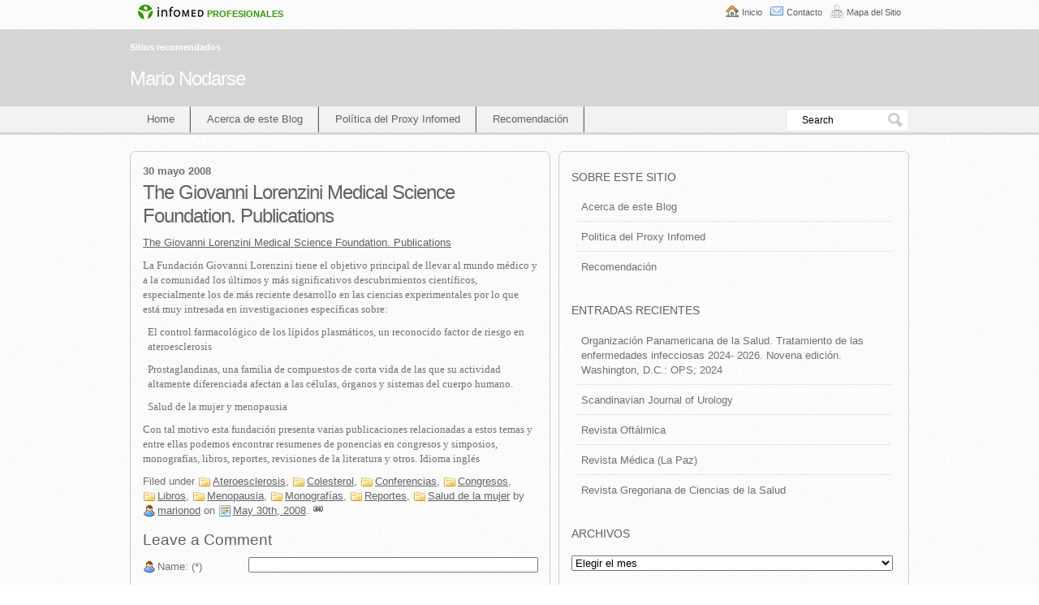

--- FILE ---
content_type: text/html; charset=UTF-8
request_url: https://blogs.sld.cu/marionod/2008/05/30/the-giovanni-lorenzini-medical-science-foundation-publications/
body_size: 38937
content:
<!DOCTYPE html PUBLIC "-//W3C//DTD XHTML 1.0 Transitional//EN" "http://www.w3.org/TR/xhtml1/DTD/xhtml1-transitional.dtd">
<html xmlns="http://www.w3.org/1999/xhtml" lang="es">
<head>
<meta charset="UTF-8" />
<meta name="viewport" content="width=device-width" />
<title>The Giovanni Lorenzini Medical Science Foundation. Publications</title>
<link rel="alternate" type="application/rss+xml" title="RSS feed" href="https://blogs.sld.cu/marionod/feed/" />
<link rel="profile" href="http://gmpg.org/xfn/11" />
<link rel="pingback" href="https://blogs.sld.cu/marionod/xmlrpc.php" />
<!--[if lt IE 9]>
<script src="https://blogs.sld.cu/marionod/wp-content/themes/sem-reloaded/js/html5shiv.js" type="text/javascript"></script>
<![endif]-->
<meta name='robots' content='max-image-preview:large' />
<link rel='dns-prefetch' href='//fonts.googleapis.com' />
<link rel='dns-prefetch' href='//s.w.org' />
<link rel="alternate" type="application/rss+xml" title="Mario Nodarse &raquo; Feed" href="https://blogs.sld.cu/marionod/feed/" />
<link rel="alternate" type="application/rss+xml" title="Mario Nodarse &raquo; Feed de los comentarios" href="https://blogs.sld.cu/marionod/comments/feed/" />
<link rel="alternate" type="application/rss+xml" title="Mario Nodarse &raquo; Comentario The Giovanni Lorenzini Medical Science Foundation. Publications del feed" href="https://blogs.sld.cu/marionod/2008/05/30/the-giovanni-lorenzini-medical-science-foundation-publications/feed/" />
<script type="text/javascript">
window._wpemojiSettings = {"baseUrl":"https:\/\/s.w.org\/images\/core\/emoji\/13.1.0\/72x72\/","ext":".png","svgUrl":"https:\/\/s.w.org\/images\/core\/emoji\/13.1.0\/svg\/","svgExt":".svg","source":{"concatemoji":"https:\/\/blogs.sld.cu\/marionod\/wp-includes\/js\/wp-emoji-release.min.js"}};
/*! This file is auto-generated */
!function(e,a,t){var n,r,o,i=a.createElement("canvas"),p=i.getContext&&i.getContext("2d");function s(e,t){var a=String.fromCharCode;p.clearRect(0,0,i.width,i.height),p.fillText(a.apply(this,e),0,0);e=i.toDataURL();return p.clearRect(0,0,i.width,i.height),p.fillText(a.apply(this,t),0,0),e===i.toDataURL()}function c(e){var t=a.createElement("script");t.src=e,t.defer=t.type="text/javascript",a.getElementsByTagName("head")[0].appendChild(t)}for(o=Array("flag","emoji"),t.supports={everything:!0,everythingExceptFlag:!0},r=0;r<o.length;r++)t.supports[o[r]]=function(e){if(!p||!p.fillText)return!1;switch(p.textBaseline="top",p.font="600 32px Arial",e){case"flag":return s([127987,65039,8205,9895,65039],[127987,65039,8203,9895,65039])?!1:!s([55356,56826,55356,56819],[55356,56826,8203,55356,56819])&&!s([55356,57332,56128,56423,56128,56418,56128,56421,56128,56430,56128,56423,56128,56447],[55356,57332,8203,56128,56423,8203,56128,56418,8203,56128,56421,8203,56128,56430,8203,56128,56423,8203,56128,56447]);case"emoji":return!s([10084,65039,8205,55357,56613],[10084,65039,8203,55357,56613])}return!1}(o[r]),t.supports.everything=t.supports.everything&&t.supports[o[r]],"flag"!==o[r]&&(t.supports.everythingExceptFlag=t.supports.everythingExceptFlag&&t.supports[o[r]]);t.supports.everythingExceptFlag=t.supports.everythingExceptFlag&&!t.supports.flag,t.DOMReady=!1,t.readyCallback=function(){t.DOMReady=!0},t.supports.everything||(n=function(){t.readyCallback()},a.addEventListener?(a.addEventListener("DOMContentLoaded",n,!1),e.addEventListener("load",n,!1)):(e.attachEvent("onload",n),a.attachEvent("onreadystatechange",function(){"complete"===a.readyState&&t.readyCallback()})),(n=t.source||{}).concatemoji?c(n.concatemoji):n.wpemoji&&n.twemoji&&(c(n.twemoji),c(n.wpemoji)))}(window,document,window._wpemojiSettings);
</script>
<style type="text/css">
img.wp-smiley,
img.emoji {
	display: inline !important;
	border: none !important;
	box-shadow: none !important;
	height: 1em !important;
	width: 1em !important;
	margin: 0 0.07em !important;
	vertical-align: -0.1em !important;
	background: none !important;
	padding: 0 !important;
}
</style>
	<link rel='stylesheet' id='wpcwiscsscustom-css'  href='https://blogs.sld.cu/marionod/wp-content/plugins/wp-cwis/custom_css.css' type='text/css' media='all' />
<link rel='stylesheet' id='wp-block-library-css'  href='https://blogs.sld.cu/marionod/wp-includes/css/dist/block-library/style.min.css' type='text/css' media='all' />
<style id='global-styles-inline-css' type='text/css'>
body{--wp--preset--color--black: #000000;--wp--preset--color--cyan-bluish-gray: #abb8c3;--wp--preset--color--white: #ffffff;--wp--preset--color--pale-pink: #f78da7;--wp--preset--color--vivid-red: #cf2e2e;--wp--preset--color--luminous-vivid-orange: #ff6900;--wp--preset--color--luminous-vivid-amber: #fcb900;--wp--preset--color--light-green-cyan: #7bdcb5;--wp--preset--color--vivid-green-cyan: #00d084;--wp--preset--color--pale-cyan-blue: #8ed1fc;--wp--preset--color--vivid-cyan-blue: #0693e3;--wp--preset--color--vivid-purple: #9b51e0;--wp--preset--gradient--vivid-cyan-blue-to-vivid-purple: linear-gradient(135deg,rgba(6,147,227,1) 0%,rgb(155,81,224) 100%);--wp--preset--gradient--light-green-cyan-to-vivid-green-cyan: linear-gradient(135deg,rgb(122,220,180) 0%,rgb(0,208,130) 100%);--wp--preset--gradient--luminous-vivid-amber-to-luminous-vivid-orange: linear-gradient(135deg,rgba(252,185,0,1) 0%,rgba(255,105,0,1) 100%);--wp--preset--gradient--luminous-vivid-orange-to-vivid-red: linear-gradient(135deg,rgba(255,105,0,1) 0%,rgb(207,46,46) 100%);--wp--preset--gradient--very-light-gray-to-cyan-bluish-gray: linear-gradient(135deg,rgb(238,238,238) 0%,rgb(169,184,195) 100%);--wp--preset--gradient--cool-to-warm-spectrum: linear-gradient(135deg,rgb(74,234,220) 0%,rgb(151,120,209) 20%,rgb(207,42,186) 40%,rgb(238,44,130) 60%,rgb(251,105,98) 80%,rgb(254,248,76) 100%);--wp--preset--gradient--blush-light-purple: linear-gradient(135deg,rgb(255,206,236) 0%,rgb(152,150,240) 100%);--wp--preset--gradient--blush-bordeaux: linear-gradient(135deg,rgb(254,205,165) 0%,rgb(254,45,45) 50%,rgb(107,0,62) 100%);--wp--preset--gradient--luminous-dusk: linear-gradient(135deg,rgb(255,203,112) 0%,rgb(199,81,192) 50%,rgb(65,88,208) 100%);--wp--preset--gradient--pale-ocean: linear-gradient(135deg,rgb(255,245,203) 0%,rgb(182,227,212) 50%,rgb(51,167,181) 100%);--wp--preset--gradient--electric-grass: linear-gradient(135deg,rgb(202,248,128) 0%,rgb(113,206,126) 100%);--wp--preset--gradient--midnight: linear-gradient(135deg,rgb(2,3,129) 0%,rgb(40,116,252) 100%);--wp--preset--duotone--dark-grayscale: url('#wp-duotone-dark-grayscale');--wp--preset--duotone--grayscale: url('#wp-duotone-grayscale');--wp--preset--duotone--purple-yellow: url('#wp-duotone-purple-yellow');--wp--preset--duotone--blue-red: url('#wp-duotone-blue-red');--wp--preset--duotone--midnight: url('#wp-duotone-midnight');--wp--preset--duotone--magenta-yellow: url('#wp-duotone-magenta-yellow');--wp--preset--duotone--purple-green: url('#wp-duotone-purple-green');--wp--preset--duotone--blue-orange: url('#wp-duotone-blue-orange');--wp--preset--font-size--small: 13px;--wp--preset--font-size--medium: 20px;--wp--preset--font-size--large: 36px;--wp--preset--font-size--x-large: 42px;}.has-black-color{color: var(--wp--preset--color--black) !important;}.has-cyan-bluish-gray-color{color: var(--wp--preset--color--cyan-bluish-gray) !important;}.has-white-color{color: var(--wp--preset--color--white) !important;}.has-pale-pink-color{color: var(--wp--preset--color--pale-pink) !important;}.has-vivid-red-color{color: var(--wp--preset--color--vivid-red) !important;}.has-luminous-vivid-orange-color{color: var(--wp--preset--color--luminous-vivid-orange) !important;}.has-luminous-vivid-amber-color{color: var(--wp--preset--color--luminous-vivid-amber) !important;}.has-light-green-cyan-color{color: var(--wp--preset--color--light-green-cyan) !important;}.has-vivid-green-cyan-color{color: var(--wp--preset--color--vivid-green-cyan) !important;}.has-pale-cyan-blue-color{color: var(--wp--preset--color--pale-cyan-blue) !important;}.has-vivid-cyan-blue-color{color: var(--wp--preset--color--vivid-cyan-blue) !important;}.has-vivid-purple-color{color: var(--wp--preset--color--vivid-purple) !important;}.has-black-background-color{background-color: var(--wp--preset--color--black) !important;}.has-cyan-bluish-gray-background-color{background-color: var(--wp--preset--color--cyan-bluish-gray) !important;}.has-white-background-color{background-color: var(--wp--preset--color--white) !important;}.has-pale-pink-background-color{background-color: var(--wp--preset--color--pale-pink) !important;}.has-vivid-red-background-color{background-color: var(--wp--preset--color--vivid-red) !important;}.has-luminous-vivid-orange-background-color{background-color: var(--wp--preset--color--luminous-vivid-orange) !important;}.has-luminous-vivid-amber-background-color{background-color: var(--wp--preset--color--luminous-vivid-amber) !important;}.has-light-green-cyan-background-color{background-color: var(--wp--preset--color--light-green-cyan) !important;}.has-vivid-green-cyan-background-color{background-color: var(--wp--preset--color--vivid-green-cyan) !important;}.has-pale-cyan-blue-background-color{background-color: var(--wp--preset--color--pale-cyan-blue) !important;}.has-vivid-cyan-blue-background-color{background-color: var(--wp--preset--color--vivid-cyan-blue) !important;}.has-vivid-purple-background-color{background-color: var(--wp--preset--color--vivid-purple) !important;}.has-black-border-color{border-color: var(--wp--preset--color--black) !important;}.has-cyan-bluish-gray-border-color{border-color: var(--wp--preset--color--cyan-bluish-gray) !important;}.has-white-border-color{border-color: var(--wp--preset--color--white) !important;}.has-pale-pink-border-color{border-color: var(--wp--preset--color--pale-pink) !important;}.has-vivid-red-border-color{border-color: var(--wp--preset--color--vivid-red) !important;}.has-luminous-vivid-orange-border-color{border-color: var(--wp--preset--color--luminous-vivid-orange) !important;}.has-luminous-vivid-amber-border-color{border-color: var(--wp--preset--color--luminous-vivid-amber) !important;}.has-light-green-cyan-border-color{border-color: var(--wp--preset--color--light-green-cyan) !important;}.has-vivid-green-cyan-border-color{border-color: var(--wp--preset--color--vivid-green-cyan) !important;}.has-pale-cyan-blue-border-color{border-color: var(--wp--preset--color--pale-cyan-blue) !important;}.has-vivid-cyan-blue-border-color{border-color: var(--wp--preset--color--vivid-cyan-blue) !important;}.has-vivid-purple-border-color{border-color: var(--wp--preset--color--vivid-purple) !important;}.has-vivid-cyan-blue-to-vivid-purple-gradient-background{background: var(--wp--preset--gradient--vivid-cyan-blue-to-vivid-purple) !important;}.has-light-green-cyan-to-vivid-green-cyan-gradient-background{background: var(--wp--preset--gradient--light-green-cyan-to-vivid-green-cyan) !important;}.has-luminous-vivid-amber-to-luminous-vivid-orange-gradient-background{background: var(--wp--preset--gradient--luminous-vivid-amber-to-luminous-vivid-orange) !important;}.has-luminous-vivid-orange-to-vivid-red-gradient-background{background: var(--wp--preset--gradient--luminous-vivid-orange-to-vivid-red) !important;}.has-very-light-gray-to-cyan-bluish-gray-gradient-background{background: var(--wp--preset--gradient--very-light-gray-to-cyan-bluish-gray) !important;}.has-cool-to-warm-spectrum-gradient-background{background: var(--wp--preset--gradient--cool-to-warm-spectrum) !important;}.has-blush-light-purple-gradient-background{background: var(--wp--preset--gradient--blush-light-purple) !important;}.has-blush-bordeaux-gradient-background{background: var(--wp--preset--gradient--blush-bordeaux) !important;}.has-luminous-dusk-gradient-background{background: var(--wp--preset--gradient--luminous-dusk) !important;}.has-pale-ocean-gradient-background{background: var(--wp--preset--gradient--pale-ocean) !important;}.has-electric-grass-gradient-background{background: var(--wp--preset--gradient--electric-grass) !important;}.has-midnight-gradient-background{background: var(--wp--preset--gradient--midnight) !important;}.has-small-font-size{font-size: var(--wp--preset--font-size--small) !important;}.has-medium-font-size{font-size: var(--wp--preset--font-size--medium) !important;}.has-large-font-size{font-size: var(--wp--preset--font-size--large) !important;}.has-x-large-font-size{font-size: var(--wp--preset--font-size--x-large) !important;}
</style>
<link rel='stylesheet' id='contact-form-7-css'  href='https://blogs.sld.cu/marionod/wp-content/plugins/contact-form-7/includes/css/styles.css' type='text/css' media='all' />

<link rel='stylesheet' id='cf7-material-design-css'  href='https://blogs.sld.cu/marionod/wp-content/plugins/material-design-for-contact-form-7/public/../assets/css/cf7-material-design.css' type='text/css' media='all' />
<link rel='stylesheet' id='meteor-slides-css'  href='https://blogs.sld.cu/marionod/wp-content/plugins/meteor-slides/css/meteor-slides.css' type='text/css' media='all' />
<link rel='stylesheet' id='paginator-css'  href='https://blogs.sld.cu/marionod/wp-content/plugins/showlastblogs/paginator.css' type='text/css' media='all' />
<link rel='stylesheet' id='showlastblogscss-css'  href='https://blogs.sld.cu/marionod/wp-content/plugins/showlastblogs/css/showlastblogs.css' type='text/css' media='all' />
<link rel='stylesheet' id='style-css'  href='https://blogs.sld.cu/marionod/wp-content/themes/sem-reloaded/style.css' type='text/css' media='all' />
<link rel='stylesheet' id='layout-css'  href='https://blogs.sld.cu/marionod/wp-content/themes/sem-reloaded/css/layout.css' type='text/css' media='all' />
<link rel='stylesheet' id='icons-css'  href='https://blogs.sld.cu/marionod/wp-content/themes/sem-reloaded/css/icons.css' type='text/css' media='all' />
<link rel='stylesheet' id='skin-css'  href='https://blogs.sld.cu/marionod/wp-content/themes/sem-reloaded/skins/copywriter-silver/skin.css' type='text/css' media='all' />
<link rel='stylesheet' id='custom-theme-css'  href='https://blogs.sld.cu/marionod/wp-content/themes/sem-reloaded/custom.css' type='text/css' media='all' />
<script type='text/javascript' src='https://blogs.sld.cu/marionod/wp-includes/js/jquery/jquery.min.js' id='jquery-core-js'></script>
<script type='text/javascript' src='https://blogs.sld.cu/marionod/wp-includes/js/jquery/jquery-migrate.min.js' id='jquery-migrate-js'></script>
<script type='text/javascript' src='https://blogs.sld.cu/marionod/wp-content/plugins/meteor-slides/js/jquery.cycle.all.js' id='jquery-cycle-js'></script>
<script type='text/javascript' src='https://blogs.sld.cu/marionod/wp-content/plugins/meteor-slides/js/jquery.metadata.v2.js' id='jquery-metadata-js'></script>
<script type='text/javascript' src='https://blogs.sld.cu/marionod/wp-content/plugins/meteor-slides/js/jquery.touchwipe.1.1.1.js' id='jquery-touchwipe-js'></script>
<script type='text/javascript' id='meteorslides-script-js-extra'>
/* <![CDATA[ */
var meteorslidessettings = {"meteorslideshowspeed":"0","meteorslideshowduration":"0","meteorslideshowheight":null,"meteorslideshowwidth":null,"meteorslideshowtransition":null};
/* ]]> */
</script>
<script type='text/javascript' src='https://blogs.sld.cu/marionod/wp-content/plugins/meteor-slides/js/slideshow.js' id='meteorslides-script-js'></script>
<link rel="https://api.w.org/" href="https://blogs.sld.cu/marionod/wp-json/" /><link rel="alternate" type="application/json" href="https://blogs.sld.cu/marionod/wp-json/wp/v2/posts/836" /><link rel="EditURI" type="application/rsd+xml" title="RSD" href="https://blogs.sld.cu/marionod/xmlrpc.php?rsd" />
<link rel="wlwmanifest" type="application/wlwmanifest+xml" href="https://blogs.sld.cu/marionod/wp-includes/wlwmanifest.xml" /> 
<link rel="canonical" href="https://blogs.sld.cu/marionod/2008/05/30/the-giovanni-lorenzini-medical-science-foundation-publications/" />
<link rel='shortlink' href='https://blogs.sld.cu/marionod/?p=836' />
<link rel="alternate" type="application/json+oembed" href="https://blogs.sld.cu/marionod/wp-json/oembed/1.0/embed?url=https%3A%2F%2Fblogs.sld.cu%2Fmarionod%2F2008%2F05%2F30%2Fthe-giovanni-lorenzini-medical-science-foundation-publications%2F" />
<link rel="alternate" type="text/xml+oembed" href="https://blogs.sld.cu/marionod/wp-json/oembed/1.0/embed?url=https%3A%2F%2Fblogs.sld.cu%2Fmarionod%2F2008%2F05%2F30%2Fthe-giovanni-lorenzini-medical-science-foundation-publications%2F&#038;format=xml" />
<meta name="framework" content="Alkivia Framework 0.8" />
<!--
<rdf:RDF xmlns:rdf="http://www.w3.org/1999/02/22-rdf-syntax-ns#"
			xmlns:dc="http://purl.org/dc/elements/1.1/"
			xmlns:trackback="http://madskills.com/public/xml/rss/module/trackback/">
		<rdf:Description rdf:about="https://blogs.sld.cu/marionod/2008/05/30/the-giovanni-lorenzini-medical-science-foundation-publications/"
    dc:identifier="https://blogs.sld.cu/marionod/2008/05/30/the-giovanni-lorenzini-medical-science-foundation-publications/"
    dc:title="The Giovanni Lorenzini Medical Science Foundation. Publications"
    trackback:ping="https://blogs.sld.cu/marionod/2008/05/30/the-giovanni-lorenzini-medical-science-foundation-publications/trackback/" />
</rdf:RDF>
-->
</head>
<body class="post-template-default single single-post postid-836 single-format-standard skin custom mts mmm m2s copywriter_silver post-the-giovanni-lorenzini-medical-science-foundation-publications">
<div id="wrapper" class="hfeed">
<div id="imgInfo">
	<a href="http://www.sld.cu"><img  src="/wp-content/themes/sem-reloaded/icons/logo-infomed.gif" alt="Infomed"  border="0" title="Infomed" /></a><a href="http://blogs.sld.cu"> <span>profesionales</span></a>
	<ul id="utilidades">
	 <li id="inicio"><a href="http://blogs.sld.cu/marionod/"> Inicio </a></li> 
 <li id="contacto"><a href="http://blogs.sld.cu/marionod/contacto"> Contacto </a></li> 
<li id="mapasitio"><a href="http://blogs.sld.cu/marionod/mapa-de-sitio/"> Mapa del Sitio </a></li>
</ul>
</div>
<div id="wrapper_top"><div class="hidden"></div></div>
<div id="wrapper_bg">
<div id="header_wrapper">
<div id="header" class="wrapper" title="Mario Nodarse &bull; Sitios recomendados" role="banner">
<div id="header_top"><div class="hidden"></div></div>
<div id="header_bg">
<div class="wrapper_item">
<div id="header_img" class="pad">
<div id="tagline" class="tagline">Sitios recomendados</div>
<div id="sitename" class="sitename"><a href="https://blogs.sld.cu/marionod/">Mario Nodarse</a></div>
</div>
</div>
</div>
<div id="header_bottom"><div class="hidden"></div></div>
</div><!-- header -->
<div id="navbar" class="wrapper navbar float_nav">
<div id="navbar_top"><div class="hidden"></div></div>
<div id="navbar_bg">
<div class="wrapper_item">
<div class="pad">
<div id="header_nav" class="header_nav inline_menu" role="navigation"><div>
<span class="nav_home nav_active"><a href="http://blogs.sld.cu/marionod/" title="Mario Nodarse" rel="home">Home</a></span>
<span class="nav_leaf nav_page-acerca-de-este-blog"><a href="http://blogs.sld.cu/marionod/acerca-de-este-blog/" title="Acerca de este Blog">Acerca de este Blog</a></span>
<span class="nav_leaf nav_page-politica-del-proxy-infomed"><a href="http://blogs.sld.cu/marionod/politica-del-proxy-infomed/" title="Política del Proxy Infomed">Política del Proxy Infomed</a></span>
<span class="nav_leaf nav_page-recomendacion"><a href="http://blogs.sld.cu/marionod/recomendacion/" title="Recomendación">Recomendación</a></span>
</div>
</div><!-- header_nav -->
<div id="search_form" class="search_form"><form method="get" action="https://blogs.sld.cu/marionod/" id="searchform" name="searchform">&nbsp;<input type="text" id="s" class="s" name="s" value="Search" onfocus="if ( this.value == 'Search' ) this.value = '';" onblur="if ( this.value == '' ) this.value = 'Search';" /><input type="submit" id="go" class="go button submit" value="Go" /></form></div><!-- search_form --><div class="spacer"></div>
</div>
</div>
</div>
<div id="navbar_bottom"><div class="hidden"></div></div>
</div><!-- navbar -->
</div>
<div class="breadcrumbs"></div>
<div id="body" class="wrapper">
<div id="body_top"><div class="hidden"></div></div>
<div id="body_bg">
<div class="wrapper_item">
<div id="main" class="main" role="main">
<div id="main_top"><div class="hidden"></div></div>
<div id="main_bg">
<div class="pad">
<article><div class="entry post-836 post type-post status-publish format-standard hentry category-ateroesclerosis category-colesterol category-conferencias category-congresos category-libros category-menopausia category-monografias category-reportes category-salud-de-la-mujer">
<div class="entry_top"><div class="hidden"></div></div>
<div class="entry_bg">
<div class="entry_date">
<div class="pad">
<time class="updated" datetime="2008-05-30T16:49:40-04:00">30 mayo 2008</time></div>
</div>
<div class="entry_header">
<div class="entry_header_top"><div class="hidden"></div></div>
<div class="pad">
<h1 class="entry-title">The Giovanni Lorenzini Medical Science Foundation. Publications</h1>

</div>
<div class="entry_header_bottom"><div class="hidden"></div></div>
</div>
<div class="entry_content entry-content">
<div class="pad">
<div class="entry_actions">
<span class="comment_box"><a href="https://blogs.sld.cu/marionod/2008/05/30/the-giovanni-lorenzini-medical-science-foundation-publications/#respond">0</a></span>
</div>
<p align="left"><a target="_blank" href="http://www.lorenzinifoundation.org/publications.html">The Giovanni Lorenzini Medical Science Foundation. Publications</a></p>
<p align="left"><font face="Verdana">La Fundación Giovanni Lorenzini tiene el objetivo principal de llevar al mundo médico y a la comunidad los últimos y más significativos descubrimientos científicos, especialmente los de más reciente desarrollo en las ciencias experimentales por lo que está muy intresada en investigaciones específicas sobre:</font></p>
<ul>
<li>
<p align="left"><font face="Verdana">El control farmacológico de los lípidos plasmáticos, un reconocido factor de riesgo en ateroesclerosis</font></p>
</li>
<li>
<p align="left"><font face="Verdana">Prostaglandinas, una familia de compuestos de corta vida de las que su actividad altamente diferenciada afectan a las células, órganos y sistemas del cuerpo humano.</font></p>
</li>
<li>
<p align="left"><font face="Verdana">Salud de la mujer y menopausia</font></p>
</li>
</ul>
<p align="left"><font face="Verdana">Con tal motivo esta fundación presenta varias publicaciones relacionadas a estos temas y entre ellas podemos encontrar resumenes de ponencias en congresos y simposios, monografías, libros, reportes, revisiones de la literatura y otros. Idioma inglés </font></p>
<p><font size="2" face="Verdana, Arial, Helvetica, sans-serif"></font></p>
<div class="spacer"></div>
</div>
</div>
<div class="spacer"></div>
<div class="entry_categories-2 entry_categories">
<div class="pad">
<p>Filed under <a href="https://blogs.sld.cu/marionod/category/ateroesclerosis/" rel="category tag">Ateroesclerosis</a>, <a href="https://blogs.sld.cu/marionod/category/colesterol/" rel="category tag">Colesterol</a>, <a href="https://blogs.sld.cu/marionod/category/conferencias/" rel="category tag">Conferencias</a>, <a href="https://blogs.sld.cu/marionod/category/congresos/" rel="category tag">Congresos</a>, <a href="https://blogs.sld.cu/marionod/category/libros/" rel="category tag">Libros</a>, <a href="https://blogs.sld.cu/marionod/category/menopausia/" rel="category tag">Menopausia</a>, <a href="https://blogs.sld.cu/marionod/category/monografias/" rel="category tag">Monografías</a>, <a href="https://blogs.sld.cu/marionod/category/reportes/" rel="category tag">Reportes</a>, <a href="https://blogs.sld.cu/marionod/category/salud-de-la-mujer/" rel="category tag">Salud de la mujer</a> by <span class="entry_author vcard"><a class="url fn" href="https://blogs.sld.cu/marionod/author/marionod/" rel="author">marionod</a></span> on <span class="entry_date"><time class="updated" datetime="2008-05-30T16:49:40-04:00"><a href="https://blogs.sld.cu/marionod/2008/05/">May 30th, 2008</a></time></span>.&nbsp;<span class="link_entry"><a href="https://blogs.sld.cu/marionod/2008/05/30/the-giovanni-lorenzini-medical-science-foundation-publications/" title="#"><img src="https://blogs.sld.cu/marionod/wp-content/themes/sem-reloaded/icons/pixel.gif" width="14" height="12" class="no_icon" alt="#" /></a></span>
</p>
</div>
</div>
<div class="entry_comments">
<div id="respond">
<div class="comments_header">
<div class="comments_header_top"><div class="hidden"></div></div>
<div class="pad">
<h2>Leave a Comment</h2>
<p class="cancel_comment_reply"><a id="cancel-comment-reply-link" href="#respond" style="display:none;">Click here to cancel reply.</a></p>
</div>
<div class="comments_header_bottom"><div class="hidden"></div></div>
</div>
<form method="post" id="commentform" action="https://blogs.sld.cu/marionod/wp-comments-post.php">
<div class="pad">
<p class="comment_label name_label"><label for="author">Name: (*)</label></p>
<p class="comment_field name_field"><input type="text" name="author" id="author" value="" /></p>
<div class="spacer"></div>
<p class="comment_label email_label"><label for="email">Email: (*)</label></p>
<p class="comment_field email_field"><input type="text" name="email" id="email" value="" /></p>
<div class="spacer"></div>
<p class="comment_label url_label"><label for="url">Website:</label></p>
<p class="comment_field url_field"><input type="text" name="url" id="url" value="" /></p>
<div class="spacer"></div>
<p>Fields marked by an asterisk (*) are required.</p>
<textarea autocomplete="new-password"  id="f5e38119f2"  name="f5e38119f2"   cols="48" rows="10"></textarea><textarea id="comment" aria-label="hp-comment" aria-hidden="true" name="comment" autocomplete="new-password" style="padding:0 !important;clip:rect(1px, 1px, 1px, 1px) !important;position:absolute !important;white-space:nowrap !important;height:1px !important;width:1px !important;overflow:hidden !important;" tabindex="-1"></textarea><script data-noptimize type="text/javascript">document.getElementById("comment").setAttribute( "id", "abfaa85659c30e399a6110a6e50b6e40" );document.getElementById("f5e38119f2").setAttribute( "id", "comment" );</script>
<p class="submit"><input name="submit" type="submit" id="submit" class="button" value="Submit Comment" /></p>
<input type='hidden' name='comment_post_ID' value='836' id='comment_post_ID' />
<input type='hidden' name='comment_parent' id='comment_parent' value='0' />
<input type="hidden" name="9a193353445febf7a8e13fe69c811f1c" value="9a193353445febf7a8e13fe69c811f1c"/><p id="gasp_p" style="clear:both;"></p><script type="text/javascript">
        //v1.5.1
        var gasp_p = document.getElementById("gasp_p");
        var gasp_cb = document.createElement("input");
        var gasp_text = document.createTextNode(" Por favor confirma que eres humano antes de comentar");
        gasp_cb.type = "checkbox";
        gasp_cb.id = "cl_check_dbe";
        gasp_cb.name = "cl_check_dbe";

        var gasp_label = document.createElement("label");
        gasp_p.appendChild(gasp_label);
        gasp_label.appendChild(gasp_cb);
        gasp_label.appendChild(gasp_text);
        var frm = gasp_cb.form;
        frm.onsubmit = gasp_it;
        function gasp_it(){
        if(gasp_cb.checked != true){
        alert("Por favor selecciona la casilla antes de comentar para confirmar que eres humano. Gracias por ayudarnos a mantener este blog libre de spam.");
        return false;
        }
        return true;
        }
        </script>
        <noscript>you MUST enable javascript to be able to comment</noscript>
        <input type="hidden" id="gasp_email" name="gasp_email" value="" />
<div id="captchaImgDiv">

<div class="captchaSizeDivLarge"><img id="si_image_com" class="si-captcha" src="https://blogs.sld.cu/marionod/wp-content/plugins/si-captcha-for-wordpress/captcha/securimage_show.php?si_form_id=com&amp;prefix=Vhw1WsZWsUxVrs68" width="175" height="60" alt="Imagen CAPTCHA" title="Imagen CAPTCHA" />
    <input id="si_code_com" name="si_code_com" type="hidden"  value="Vhw1WsZWsUxVrs68" />
    <div id="si_refresh_com">
<a href="#" rel="nofollow" title="Refrescar imagen" onclick="si_captcha_refresh('si_image_com','com','/marionod/wp-content/plugins/si-captcha-for-wordpress/captcha','https://blogs.sld.cu/marionod/wp-content/plugins/si-captcha-for-wordpress/captcha/securimage_show.php?si_form_id=com&amp;prefix='); return false;">
      <img class="captchaImgRefresh" src="https://blogs.sld.cu/marionod/wp-content/plugins/si-captcha-for-wordpress/captcha/images/refresh.png" width="22" height="20" alt="Refrescar imagen" onclick="this.blur();" /></a>
  </div>
  </div>
<div id="captchaInputDiv"><input id="captcha_code" name="captcha_code" type="text" value="" tabindex="4"  />
 <label id="captcha_code_label" for="captcha_code">Código CAPTCHA</label><span class="required"> *</span>
 </div>
</div>
      <script type='text/javascript'>
          var sUrlInput = document.getElementById("comment");
                  var oParent = sUrlInput.parentNode;
          var sSubstitue = document.getElementById("captchaImgDiv");
                  oParent.appendChild(sSubstitue, sUrlInput);
      </script>
            <noscript>
          <style type='text/css'>#submit {display:none;}</style><br />           <input name="submit" type="submit" id="submit-alt" tabindex="6" value="Enviar comentario" />
          </noscript>
  <p style="display: none !important;"><label>&#916;<textarea name="ak_hp_textarea" cols="45" rows="8" maxlength="100"></textarea></label><input type="hidden" id="ak_js_1" name="ak_js" value="116"/><script>document.getElementById( "ak_js_1" ).setAttribute( "value", ( new Date() ).getTime() );</script></p></div>
</form>
</div><!-- #respond -->
</div>
<div class="spacer"></div>
</div>
<div class="entry_bottom"><div class="hidden"></div></div>
</div><!-- entry -->
</article>
</div>
</div>
<div id="main_bottom"><div class="hidden"></div></div>
</div><!-- main -->
<div id="sidebars">
<div id="sidebars_top"><div class="hidden"></div></div>
<div id="sidebars_bg">
<div id="top_sidebar" class="sidebar wide_sidebar">
<div class="widget black-studio-tinymce-2 widget_black_studio_tinymce">
<div class="widget_top"><div class="hidden"></div></div>
<div class="widget_bg">
<div class="pad"><div class="widget_title"><h2>Sobre este sitio</h2></div>
<div class="textwidget"><ul>
<li class="page_item page-item-2"><a title="Acerca de" href="http://blogs.sld.cu/marionod/acerca-de-este-blog/">Acerca de este Blog</a></li>
<li class="page_item page-item-49"><a href="http://blogs.sld.cu/marionod/politica-del-proxy-infomed/">Politica del Proxy Infomed</a></li>
<li class="page_item page-item-2492"><a href="http://blogs.sld.cu/marionod/recomendacion/">Recomendación</a></li>
</ul>
</div></div>
</div>
<div class="widget_bottom"><div class="hidden"></div></div>
</div>

		<div class="widget recent-posts-2 widget_recent_entries">
<div class="widget_top"><div class="hidden"></div></div>
<div class="widget_bg">
<div class="pad">
		<div class="widget_title"><h2>Entradas recientes</h2></div>

		<ul>
											<li>
					<a href="https://blogs.sld.cu/marionod/2025/06/27/organizacion-panamericana-de-la-salud-tratamiento-de-las-enfermedades-infecciosas-2024-2026-novena-edicion-washington-d-c-ops-2024/">Organización Panamericana de la Salud. Tratamiento de las enfermedades infecciosas 2024- 2026. Novena edición. Washington, D.C.: OPS; 2024</a>
									</li>
											<li>
					<a href="https://blogs.sld.cu/marionod/2025/06/03/scandinavian-journal-of-urology/">Scandinavian Journal of Urology</a>
									</li>
											<li>
					<a href="https://blogs.sld.cu/marionod/2025/05/07/revista-oftalmica/">Revista Oftálmica</a>
									</li>
											<li>
					<a href="https://blogs.sld.cu/marionod/2025/05/07/revista-medica-la-paz/">Revista Médica (La Paz)</a>
									</li>
											<li>
					<a href="https://blogs.sld.cu/marionod/2025/05/07/revista-gregoriana-de-ciencias-de-la-salud/">Revista Gregoriana de Ciencias de la Salud</a>
									</li>
					</ul>

		</div>
</div>
<div class="widget_bottom"><div class="hidden"></div></div>
</div>
<div class="widget archives-2 widget_archive">
<div class="widget_top"><div class="hidden"></div></div>
<div class="widget_bg">
<div class="pad"><div class="widget_title"><h2>Archivos</h2></div>
		<label class="screen-reader-text" for="archives-dropdown-2">Archivos</label>
		<select id="archives-dropdown-2" name="archive-dropdown">
			
			<option value="">Elegir el mes</option>
				<option value='https://blogs.sld.cu/marionod/2025/06/'> junio 2025 </option>
	<option value='https://blogs.sld.cu/marionod/2025/05/'> mayo 2025 </option>
	<option value='https://blogs.sld.cu/marionod/2024/12/'> diciembre 2024 </option>
	<option value='https://blogs.sld.cu/marionod/2024/10/'> octubre 2024 </option>
	<option value='https://blogs.sld.cu/marionod/2024/08/'> agosto 2024 </option>
	<option value='https://blogs.sld.cu/marionod/2024/07/'> julio 2024 </option>
	<option value='https://blogs.sld.cu/marionod/2024/06/'> junio 2024 </option>
	<option value='https://blogs.sld.cu/marionod/2024/05/'> mayo 2024 </option>
	<option value='https://blogs.sld.cu/marionod/2024/04/'> abril 2024 </option>
	<option value='https://blogs.sld.cu/marionod/2024/03/'> marzo 2024 </option>
	<option value='https://blogs.sld.cu/marionod/2024/02/'> febrero 2024 </option>
	<option value='https://blogs.sld.cu/marionod/2024/01/'> enero 2024 </option>
	<option value='https://blogs.sld.cu/marionod/2023/12/'> diciembre 2023 </option>
	<option value='https://blogs.sld.cu/marionod/2023/11/'> noviembre 2023 </option>
	<option value='https://blogs.sld.cu/marionod/2023/10/'> octubre 2023 </option>
	<option value='https://blogs.sld.cu/marionod/2023/09/'> septiembre 2023 </option>
	<option value='https://blogs.sld.cu/marionod/2023/07/'> julio 2023 </option>
	<option value='https://blogs.sld.cu/marionod/2023/06/'> junio 2023 </option>
	<option value='https://blogs.sld.cu/marionod/2023/05/'> mayo 2023 </option>
	<option value='https://blogs.sld.cu/marionod/2023/04/'> abril 2023 </option>
	<option value='https://blogs.sld.cu/marionod/2023/03/'> marzo 2023 </option>
	<option value='https://blogs.sld.cu/marionod/2023/02/'> febrero 2023 </option>
	<option value='https://blogs.sld.cu/marionod/2023/01/'> enero 2023 </option>
	<option value='https://blogs.sld.cu/marionod/2022/12/'> diciembre 2022 </option>
	<option value='https://blogs.sld.cu/marionod/2022/11/'> noviembre 2022 </option>
	<option value='https://blogs.sld.cu/marionod/2022/10/'> octubre 2022 </option>
	<option value='https://blogs.sld.cu/marionod/2022/09/'> septiembre 2022 </option>
	<option value='https://blogs.sld.cu/marionod/2022/07/'> julio 2022 </option>
	<option value='https://blogs.sld.cu/marionod/2022/06/'> junio 2022 </option>
	<option value='https://blogs.sld.cu/marionod/2022/05/'> mayo 2022 </option>
	<option value='https://blogs.sld.cu/marionod/2022/04/'> abril 2022 </option>
	<option value='https://blogs.sld.cu/marionod/2022/03/'> marzo 2022 </option>
	<option value='https://blogs.sld.cu/marionod/2022/02/'> febrero 2022 </option>
	<option value='https://blogs.sld.cu/marionod/2022/01/'> enero 2022 </option>
	<option value='https://blogs.sld.cu/marionod/2021/12/'> diciembre 2021 </option>
	<option value='https://blogs.sld.cu/marionod/2021/11/'> noviembre 2021 </option>
	<option value='https://blogs.sld.cu/marionod/2021/10/'> octubre 2021 </option>
	<option value='https://blogs.sld.cu/marionod/2021/09/'> septiembre 2021 </option>
	<option value='https://blogs.sld.cu/marionod/2021/08/'> agosto 2021 </option>
	<option value='https://blogs.sld.cu/marionod/2021/07/'> julio 2021 </option>
	<option value='https://blogs.sld.cu/marionod/2021/06/'> junio 2021 </option>
	<option value='https://blogs.sld.cu/marionod/2021/05/'> mayo 2021 </option>
	<option value='https://blogs.sld.cu/marionod/2021/04/'> abril 2021 </option>
	<option value='https://blogs.sld.cu/marionod/2021/03/'> marzo 2021 </option>
	<option value='https://blogs.sld.cu/marionod/2021/02/'> febrero 2021 </option>
	<option value='https://blogs.sld.cu/marionod/2021/01/'> enero 2021 </option>
	<option value='https://blogs.sld.cu/marionod/2020/12/'> diciembre 2020 </option>
	<option value='https://blogs.sld.cu/marionod/2020/11/'> noviembre 2020 </option>
	<option value='https://blogs.sld.cu/marionod/2020/10/'> octubre 2020 </option>
	<option value='https://blogs.sld.cu/marionod/2020/09/'> septiembre 2020 </option>
	<option value='https://blogs.sld.cu/marionod/2020/07/'> julio 2020 </option>
	<option value='https://blogs.sld.cu/marionod/2020/06/'> junio 2020 </option>
	<option value='https://blogs.sld.cu/marionod/2020/05/'> mayo 2020 </option>
	<option value='https://blogs.sld.cu/marionod/2020/04/'> abril 2020 </option>
	<option value='https://blogs.sld.cu/marionod/2020/03/'> marzo 2020 </option>
	<option value='https://blogs.sld.cu/marionod/2020/02/'> febrero 2020 </option>
	<option value='https://blogs.sld.cu/marionod/2020/01/'> enero 2020 </option>
	<option value='https://blogs.sld.cu/marionod/2019/12/'> diciembre 2019 </option>
	<option value='https://blogs.sld.cu/marionod/2019/11/'> noviembre 2019 </option>
	<option value='https://blogs.sld.cu/marionod/2019/10/'> octubre 2019 </option>
	<option value='https://blogs.sld.cu/marionod/2019/09/'> septiembre 2019 </option>
	<option value='https://blogs.sld.cu/marionod/2019/08/'> agosto 2019 </option>
	<option value='https://blogs.sld.cu/marionod/2019/07/'> julio 2019 </option>
	<option value='https://blogs.sld.cu/marionod/2019/06/'> junio 2019 </option>
	<option value='https://blogs.sld.cu/marionod/2019/05/'> mayo 2019 </option>
	<option value='https://blogs.sld.cu/marionod/2019/04/'> abril 2019 </option>
	<option value='https://blogs.sld.cu/marionod/2019/03/'> marzo 2019 </option>
	<option value='https://blogs.sld.cu/marionod/2019/02/'> febrero 2019 </option>
	<option value='https://blogs.sld.cu/marionod/2019/01/'> enero 2019 </option>
	<option value='https://blogs.sld.cu/marionod/2018/12/'> diciembre 2018 </option>
	<option value='https://blogs.sld.cu/marionod/2018/11/'> noviembre 2018 </option>
	<option value='https://blogs.sld.cu/marionod/2018/10/'> octubre 2018 </option>
	<option value='https://blogs.sld.cu/marionod/2018/09/'> septiembre 2018 </option>
	<option value='https://blogs.sld.cu/marionod/2018/08/'> agosto 2018 </option>
	<option value='https://blogs.sld.cu/marionod/2018/07/'> julio 2018 </option>
	<option value='https://blogs.sld.cu/marionod/2018/06/'> junio 2018 </option>
	<option value='https://blogs.sld.cu/marionod/2018/05/'> mayo 2018 </option>
	<option value='https://blogs.sld.cu/marionod/2018/04/'> abril 2018 </option>
	<option value='https://blogs.sld.cu/marionod/2018/03/'> marzo 2018 </option>
	<option value='https://blogs.sld.cu/marionod/2018/02/'> febrero 2018 </option>
	<option value='https://blogs.sld.cu/marionod/2018/01/'> enero 2018 </option>
	<option value='https://blogs.sld.cu/marionod/2017/12/'> diciembre 2017 </option>
	<option value='https://blogs.sld.cu/marionod/2017/11/'> noviembre 2017 </option>
	<option value='https://blogs.sld.cu/marionod/2017/10/'> octubre 2017 </option>
	<option value='https://blogs.sld.cu/marionod/2017/09/'> septiembre 2017 </option>
	<option value='https://blogs.sld.cu/marionod/2017/08/'> agosto 2017 </option>
	<option value='https://blogs.sld.cu/marionod/2017/07/'> julio 2017 </option>
	<option value='https://blogs.sld.cu/marionod/2017/06/'> junio 2017 </option>
	<option value='https://blogs.sld.cu/marionod/2017/05/'> mayo 2017 </option>
	<option value='https://blogs.sld.cu/marionod/2017/04/'> abril 2017 </option>
	<option value='https://blogs.sld.cu/marionod/2017/03/'> marzo 2017 </option>
	<option value='https://blogs.sld.cu/marionod/2017/02/'> febrero 2017 </option>
	<option value='https://blogs.sld.cu/marionod/2017/01/'> enero 2017 </option>
	<option value='https://blogs.sld.cu/marionod/2016/12/'> diciembre 2016 </option>
	<option value='https://blogs.sld.cu/marionod/2016/11/'> noviembre 2016 </option>
	<option value='https://blogs.sld.cu/marionod/2016/10/'> octubre 2016 </option>
	<option value='https://blogs.sld.cu/marionod/2016/09/'> septiembre 2016 </option>
	<option value='https://blogs.sld.cu/marionod/2016/08/'> agosto 2016 </option>
	<option value='https://blogs.sld.cu/marionod/2016/07/'> julio 2016 </option>
	<option value='https://blogs.sld.cu/marionod/2016/06/'> junio 2016 </option>
	<option value='https://blogs.sld.cu/marionod/2016/05/'> mayo 2016 </option>
	<option value='https://blogs.sld.cu/marionod/2016/04/'> abril 2016 </option>
	<option value='https://blogs.sld.cu/marionod/2016/03/'> marzo 2016 </option>
	<option value='https://blogs.sld.cu/marionod/2016/02/'> febrero 2016 </option>
	<option value='https://blogs.sld.cu/marionod/2016/01/'> enero 2016 </option>
	<option value='https://blogs.sld.cu/marionod/2015/12/'> diciembre 2015 </option>
	<option value='https://blogs.sld.cu/marionod/2015/11/'> noviembre 2015 </option>
	<option value='https://blogs.sld.cu/marionod/2015/10/'> octubre 2015 </option>
	<option value='https://blogs.sld.cu/marionod/2015/09/'> septiembre 2015 </option>
	<option value='https://blogs.sld.cu/marionod/2015/08/'> agosto 2015 </option>
	<option value='https://blogs.sld.cu/marionod/2015/07/'> julio 2015 </option>
	<option value='https://blogs.sld.cu/marionod/2015/06/'> junio 2015 </option>
	<option value='https://blogs.sld.cu/marionod/2015/05/'> mayo 2015 </option>
	<option value='https://blogs.sld.cu/marionod/2015/04/'> abril 2015 </option>
	<option value='https://blogs.sld.cu/marionod/2015/03/'> marzo 2015 </option>
	<option value='https://blogs.sld.cu/marionod/2015/02/'> febrero 2015 </option>
	<option value='https://blogs.sld.cu/marionod/2015/01/'> enero 2015 </option>
	<option value='https://blogs.sld.cu/marionod/2014/12/'> diciembre 2014 </option>
	<option value='https://blogs.sld.cu/marionod/2014/11/'> noviembre 2014 </option>
	<option value='https://blogs.sld.cu/marionod/2014/10/'> octubre 2014 </option>
	<option value='https://blogs.sld.cu/marionod/2014/09/'> septiembre 2014 </option>
	<option value='https://blogs.sld.cu/marionod/2014/08/'> agosto 2014 </option>
	<option value='https://blogs.sld.cu/marionod/2014/07/'> julio 2014 </option>
	<option value='https://blogs.sld.cu/marionod/2014/06/'> junio 2014 </option>
	<option value='https://blogs.sld.cu/marionod/2014/05/'> mayo 2014 </option>
	<option value='https://blogs.sld.cu/marionod/2014/04/'> abril 2014 </option>
	<option value='https://blogs.sld.cu/marionod/2014/03/'> marzo 2014 </option>
	<option value='https://blogs.sld.cu/marionod/2014/02/'> febrero 2014 </option>
	<option value='https://blogs.sld.cu/marionod/2014/01/'> enero 2014 </option>
	<option value='https://blogs.sld.cu/marionod/2013/12/'> diciembre 2013 </option>
	<option value='https://blogs.sld.cu/marionod/2013/11/'> noviembre 2013 </option>
	<option value='https://blogs.sld.cu/marionod/2013/10/'> octubre 2013 </option>
	<option value='https://blogs.sld.cu/marionod/2013/09/'> septiembre 2013 </option>
	<option value='https://blogs.sld.cu/marionod/2013/08/'> agosto 2013 </option>
	<option value='https://blogs.sld.cu/marionod/2013/07/'> julio 2013 </option>
	<option value='https://blogs.sld.cu/marionod/2013/06/'> junio 2013 </option>
	<option value='https://blogs.sld.cu/marionod/2013/05/'> mayo 2013 </option>
	<option value='https://blogs.sld.cu/marionod/2013/04/'> abril 2013 </option>
	<option value='https://blogs.sld.cu/marionod/2013/03/'> marzo 2013 </option>
	<option value='https://blogs.sld.cu/marionod/2013/02/'> febrero 2013 </option>
	<option value='https://blogs.sld.cu/marionod/2013/01/'> enero 2013 </option>
	<option value='https://blogs.sld.cu/marionod/2012/12/'> diciembre 2012 </option>
	<option value='https://blogs.sld.cu/marionod/2012/11/'> noviembre 2012 </option>
	<option value='https://blogs.sld.cu/marionod/2012/10/'> octubre 2012 </option>
	<option value='https://blogs.sld.cu/marionod/2012/09/'> septiembre 2012 </option>
	<option value='https://blogs.sld.cu/marionod/2012/08/'> agosto 2012 </option>
	<option value='https://blogs.sld.cu/marionod/2012/07/'> julio 2012 </option>
	<option value='https://blogs.sld.cu/marionod/2012/06/'> junio 2012 </option>
	<option value='https://blogs.sld.cu/marionod/2012/05/'> mayo 2012 </option>
	<option value='https://blogs.sld.cu/marionod/2012/04/'> abril 2012 </option>
	<option value='https://blogs.sld.cu/marionod/2012/03/'> marzo 2012 </option>
	<option value='https://blogs.sld.cu/marionod/2012/02/'> febrero 2012 </option>
	<option value='https://blogs.sld.cu/marionod/2012/01/'> enero 2012 </option>
	<option value='https://blogs.sld.cu/marionod/2011/12/'> diciembre 2011 </option>
	<option value='https://blogs.sld.cu/marionod/2011/11/'> noviembre 2011 </option>
	<option value='https://blogs.sld.cu/marionod/2011/10/'> octubre 2011 </option>
	<option value='https://blogs.sld.cu/marionod/2011/09/'> septiembre 2011 </option>
	<option value='https://blogs.sld.cu/marionod/2011/08/'> agosto 2011 </option>
	<option value='https://blogs.sld.cu/marionod/2011/07/'> julio 2011 </option>
	<option value='https://blogs.sld.cu/marionod/2011/06/'> junio 2011 </option>
	<option value='https://blogs.sld.cu/marionod/2011/05/'> mayo 2011 </option>
	<option value='https://blogs.sld.cu/marionod/2011/04/'> abril 2011 </option>
	<option value='https://blogs.sld.cu/marionod/2011/03/'> marzo 2011 </option>
	<option value='https://blogs.sld.cu/marionod/2011/02/'> febrero 2011 </option>
	<option value='https://blogs.sld.cu/marionod/2011/01/'> enero 2011 </option>
	<option value='https://blogs.sld.cu/marionod/2010/12/'> diciembre 2010 </option>
	<option value='https://blogs.sld.cu/marionod/2010/11/'> noviembre 2010 </option>
	<option value='https://blogs.sld.cu/marionod/2010/10/'> octubre 2010 </option>
	<option value='https://blogs.sld.cu/marionod/2010/09/'> septiembre 2010 </option>
	<option value='https://blogs.sld.cu/marionod/2010/08/'> agosto 2010 </option>
	<option value='https://blogs.sld.cu/marionod/2010/07/'> julio 2010 </option>
	<option value='https://blogs.sld.cu/marionod/2010/06/'> junio 2010 </option>
	<option value='https://blogs.sld.cu/marionod/2010/05/'> mayo 2010 </option>
	<option value='https://blogs.sld.cu/marionod/2010/04/'> abril 2010 </option>
	<option value='https://blogs.sld.cu/marionod/2010/03/'> marzo 2010 </option>
	<option value='https://blogs.sld.cu/marionod/2010/02/'> febrero 2010 </option>
	<option value='https://blogs.sld.cu/marionod/2010/01/'> enero 2010 </option>
	<option value='https://blogs.sld.cu/marionod/2009/12/'> diciembre 2009 </option>
	<option value='https://blogs.sld.cu/marionod/2009/11/'> noviembre 2009 </option>
	<option value='https://blogs.sld.cu/marionod/2009/10/'> octubre 2009 </option>
	<option value='https://blogs.sld.cu/marionod/2009/09/'> septiembre 2009 </option>
	<option value='https://blogs.sld.cu/marionod/2009/08/'> agosto 2009 </option>
	<option value='https://blogs.sld.cu/marionod/2009/07/'> julio 2009 </option>
	<option value='https://blogs.sld.cu/marionod/2009/06/'> junio 2009 </option>
	<option value='https://blogs.sld.cu/marionod/2009/05/'> mayo 2009 </option>
	<option value='https://blogs.sld.cu/marionod/2009/04/'> abril 2009 </option>
	<option value='https://blogs.sld.cu/marionod/2009/03/'> marzo 2009 </option>
	<option value='https://blogs.sld.cu/marionod/2009/02/'> febrero 2009 </option>
	<option value='https://blogs.sld.cu/marionod/2008/12/'> diciembre 2008 </option>
	<option value='https://blogs.sld.cu/marionod/2008/11/'> noviembre 2008 </option>
	<option value='https://blogs.sld.cu/marionod/2008/10/'> octubre 2008 </option>
	<option value='https://blogs.sld.cu/marionod/2008/09/'> septiembre 2008 </option>
	<option value='https://blogs.sld.cu/marionod/2008/08/'> agosto 2008 </option>
	<option value='https://blogs.sld.cu/marionod/2008/07/'> julio 2008 </option>
	<option value='https://blogs.sld.cu/marionod/2008/06/'> junio 2008 </option>
	<option value='https://blogs.sld.cu/marionod/2008/05/'> mayo 2008 </option>
	<option value='https://blogs.sld.cu/marionod/2008/04/'> abril 2008 </option>
	<option value='https://blogs.sld.cu/marionod/2008/03/'> marzo 2008 </option>
	<option value='https://blogs.sld.cu/marionod/2008/02/'> febrero 2008 </option>
	<option value='https://blogs.sld.cu/marionod/2008/01/'> enero 2008 </option>
	<option value='https://blogs.sld.cu/marionod/2007/12/'> diciembre 2007 </option>
	<option value='https://blogs.sld.cu/marionod/2007/07/'> julio 2007 </option>
	<option value='https://blogs.sld.cu/marionod/2007/06/'> junio 2007 </option>
	<option value='https://blogs.sld.cu/marionod/2007/01/'> enero 2007 </option>

		</select>

<script type="text/javascript">
/* <![CDATA[ */
(function() {
	var dropdown = document.getElementById( "archives-dropdown-2" );
	function onSelectChange() {
		if ( dropdown.options[ dropdown.selectedIndex ].value !== '' ) {
			document.location.href = this.options[ this.selectedIndex ].value;
		}
	}
	dropdown.onchange = onSelectChange;
})();
/* ]]> */
</script>
			</div>
</div>
<div class="widget_bottom"><div class="hidden"></div></div>
</div>
<div class="widget meta-2 widget_meta">
<div class="widget_top"><div class="hidden"></div></div>
<div class="widget_bg">
<div class="pad"><div class="widget_title"><h2>Meta</h2></div>

		<ul>
						<li><a href="https://blogs.sld.cu/marionod/wp-login.php">Acceder</a></li>
			<li><a href="https://blogs.sld.cu/marionod/feed/">Feed de entradas</a></li>
			<li><a href="https://blogs.sld.cu/marionod/comments/feed/">Feed de comentarios</a></li>

			<li><a href="https://es.wordpress.org/">WordPress.org</a></li>
		</ul>

		</div>
</div>
<div class="widget_bottom"><div class="hidden"></div></div>
</div>
<div class="widget categories-3 widget_categories">
<div class="widget_top"><div class="hidden"></div></div>
<div class="widget_bg">
<div class="pad"><div class="widget_title"><h2>Categorías</h2></div>
<form action="https://blogs.sld.cu/marionod" method="get"><label class="screen-reader-text" for="cat">Categorías</label><select  name='cat' id='cat' class='postform' >
	<option value='-1'>Elegir la categoría</option>
	<option class="level-0" value="652">Abdomen&nbsp;&nbsp;(13)</option>
	<option class="level-0" value="1712">Abdomen agudo&nbsp;&nbsp;(1)</option>
	<option class="level-0" value="2182">Ablación térmica&nbsp;&nbsp;(1)</option>
	<option class="level-0" value="918">Ablactación&nbsp;&nbsp;(6)</option>
	<option class="level-0" value="1542">Abordaje quirúrgico&nbsp;&nbsp;(2)</option>
	<option class="level-0" value="1105">Aborígenes&nbsp;&nbsp;(2)</option>
	<option class="level-0" value="1183">Aborto&nbsp;&nbsp;(7)</option>
	<option class="level-0" value="1462">Abrasión&nbsp;&nbsp;(1)</option>
	<option class="level-0" value="1078">Absorción&nbsp;&nbsp;(1)</option>
	<option class="level-0" value="213">Abuso de sustancias&nbsp;&nbsp;(8)</option>
	<option class="level-0" value="1861">Abuso sexual&nbsp;&nbsp;(1)</option>
	<option class="level-0" value="136">Academias&nbsp;&nbsp;(117)</option>
	<option class="level-0" value="871">Acceso abierto&nbsp;&nbsp;(20)</option>
	<option class="level-0" value="340">Acceso vascular&nbsp;&nbsp;(7)</option>
	<option class="level-0" value="989">Accesos venosos&nbsp;&nbsp;(5)</option>
	<option class="level-0" value="620">Accidente cerebrovascular&nbsp;&nbsp;(45)</option>
	<option class="level-0" value="1129">Accidentes&nbsp;&nbsp;(6)</option>
	<option class="level-0" value="1638">Aceites&nbsp;&nbsp;(4)</option>
	<option class="level-0" value="27">Aceites esenciales&nbsp;&nbsp;(6)</option>
	<option class="level-0" value="2094">Acidez&nbsp;&nbsp;(1)</option>
	<option class="level-0" value="704">Acido-Base&nbsp;&nbsp;(4)</option>
	<option class="level-0" value="1910">Acidos grasos&nbsp;&nbsp;(2)</option>
	<option class="level-0" value="830">Acné&nbsp;&nbsp;(4)</option>
	<option class="level-0" value="1038">Acreditación&nbsp;&nbsp;(5)</option>
	<option class="level-0" value="1911">Acrilamida&nbsp;&nbsp;(1)</option>
	<option class="level-0" value="1786">Acrónimos&nbsp;&nbsp;(2)</option>
	<option class="level-0" value="118">Actas&nbsp;&nbsp;(36)</option>
	<option class="level-0" value="2011">Actinomicetos&nbsp;&nbsp;(1)</option>
	<option class="level-0" value="815">Actividad física&nbsp;&nbsp;(88)</option>
	<option class="level-0" value="271">Actualizaciones&nbsp;&nbsp;(20)</option>
	<option class="level-0" value="1851">Acúfenos&nbsp;&nbsp;(1)</option>
	<option class="level-0" value="75">Acupuntura&nbsp;&nbsp;(35)</option>
	<option class="level-0" value="1555">Acústica&nbsp;&nbsp;(2)</option>
	<option class="level-0" value="1772">Adenoides&nbsp;&nbsp;(1)</option>
	<option class="level-0" value="1820">Adenomas&nbsp;&nbsp;(1)</option>
	<option class="level-0" value="2273">Adhesivos dentales&nbsp;&nbsp;(1)</option>
	<option class="level-0" value="454">Adicciones&nbsp;&nbsp;(107)</option>
	<option class="level-0" value="1740">Adipocitos&nbsp;&nbsp;(2)</option>
	<option class="level-0" value="1580">Aditamentos&nbsp;&nbsp;(3)</option>
	<option class="level-0" value="1914">Aditivos&nbsp;&nbsp;(1)</option>
	<option class="level-0" value="587">Administración de salud&nbsp;&nbsp;(45)</option>
	<option class="level-0" value="703">ADN&nbsp;&nbsp;(18)</option>
	<option class="level-0" value="190">Adolescente&nbsp;&nbsp;(52)</option>
	<option class="level-0" value="559">Aduanas&nbsp;&nbsp;(1)</option>
	<option class="level-0" value="242">Adulto Mayor&nbsp;&nbsp;(48)</option>
	<option class="level-0" value="1656">Adultos&nbsp;&nbsp;(1)</option>
	<option class="level-0" value="751">Aerodontalgia&nbsp;&nbsp;(1)</option>
	<option class="level-0" value="1231">Aeropuertos&nbsp;&nbsp;(2)</option>
	<option class="level-0" value="2198">Aerosoles&nbsp;&nbsp;(2)</option>
	<option class="level-0" value="1927">Afasias&nbsp;&nbsp;(1)</option>
	<option class="level-0" value="1806">Aféresis&nbsp;&nbsp;(1)</option>
	<option class="level-0" value="180">Agencias reguladoras&nbsp;&nbsp;(85)</option>
	<option class="level-0" value="459">Agentes biológicos&nbsp;&nbsp;(12)</option>
	<option class="level-0" value="596">Agentes físicos&nbsp;&nbsp;(35)</option>
	<option class="level-0" value="460">Agentes químicos&nbsp;&nbsp;(7)</option>
	<option class="level-0" value="451">Agricultura&nbsp;&nbsp;(1)</option>
	<option class="level-0" value="2285">Agrotóxicos&nbsp;&nbsp;(1)</option>
	<option class="level-0" value="299">Agua&nbsp;&nbsp;(53)</option>
	<option class="level-0" value="1119">Aguas mineromedicinales&nbsp;&nbsp;(6)</option>
	<option class="level-0" value="631">Agudeza visual&nbsp;&nbsp;(1)</option>
	<option class="level-0" value="2274">Ahogamiento&nbsp;&nbsp;(1)</option>
	<option class="level-0" value="611">Aire&nbsp;&nbsp;(14)</option>
	<option class="level-0" value="1988">Alcaloides&nbsp;&nbsp;(2)</option>
	<option class="level-0" value="214">Alcoholismo&nbsp;&nbsp;(28)</option>
	<option class="level-0" value="484">Alergénos&nbsp;&nbsp;(20)</option>
	<option class="level-0" value="306">Alergia&nbsp;&nbsp;(166)</option>
	<option class="level-0" value="2186">Alertas&nbsp;&nbsp;(1)</option>
	<option class="level-0" value="976">Alfabetización Informacional&nbsp;&nbsp;(25)</option>
	<option class="level-0" value="1006">Algas&nbsp;&nbsp;(4)</option>
	<option class="level-0" value="1362">Algodistrofia&nbsp;&nbsp;(1)</option>
	<option class="level-0" value="151">Algoritmos&nbsp;&nbsp;(50)</option>
	<option class="level-0" value="235">Alimentación&nbsp;&nbsp;(99)</option>
	<option class="level-0" value="138">Alimentos&nbsp;&nbsp;(163)</option>
	<option class="level-0" value="518">Alimentos funcionales&nbsp;&nbsp;(10)</option>
	<option class="level-0" value="1482">Alimentos transgénicos&nbsp;&nbsp;(2)</option>
	<option class="level-0" value="789">Almacenamiento y Recuperación de la Información&nbsp;&nbsp;(2)</option>
	<option class="level-0" value="637">Alopecia&nbsp;&nbsp;(1)</option>
	<option class="level-0" value="1196">Alteraciones metabólicas&nbsp;&nbsp;(1)</option>
	<option class="level-0" value="716">Alzheimer&nbsp;&nbsp;(58)</option>
	<option class="level-0" value="1788">Amalgamas dentales&nbsp;&nbsp;(9)</option>
	<option class="level-0" value="1470">Amenorreas&nbsp;&nbsp;(2)</option>
	<option class="level-0" value="453">Amianto&nbsp;&nbsp;(2)</option>
	<option class="level-0" value="369">Amigdalas&nbsp;&nbsp;(3)</option>
	<option class="level-0" value="1743">Amiloidosis&nbsp;&nbsp;(1)</option>
	<option class="level-0" value="836">Amputaciones&nbsp;&nbsp;(7)</option>
	<option class="level-0" value="1616">Anafilaxia&nbsp;&nbsp;(4)</option>
	<option class="level-0" value="696">Analgesia&nbsp;&nbsp;(15)</option>
	<option class="level-0" value="1139">Análisis clínico&nbsp;&nbsp;(3)</option>
	<option class="level-0" value="194">Análisis complementarios&nbsp;&nbsp;(5)</option>
	<option class="level-0" value="1117">Análisis crítico&nbsp;&nbsp;(1)</option>
	<option class="level-0" value="1699">Análisis y modelado de señales biomédicas&nbsp;&nbsp;(1)</option>
	<option class="level-0" value="1471">Anamnésis&nbsp;&nbsp;(4)</option>
	<option class="level-0" value="1921">Anaplastología&nbsp;&nbsp;(1)</option>
	<option class="level-0" value="384">Anatomía&nbsp;&nbsp;(108)</option>
	<option class="level-0" value="1241">Anatomía dental&nbsp;&nbsp;(3)</option>
	<option class="level-0" value="844">Anatomía patológica&nbsp;&nbsp;(62)</option>
	<option class="level-0" value="660">Anciano&nbsp;&nbsp;(23)</option>
	<option class="level-0" value="2211">Andrógenos&nbsp;&nbsp;(1)</option>
	<option class="level-0" value="1070">Andrología&nbsp;&nbsp;(23)</option>
	<option class="level-0" value="84">Anemia&nbsp;&nbsp;(16)</option>
	<option class="level-0" value="160">Anestesia y Reanimación&nbsp;&nbsp;(220)</option>
	<option class="level-0" value="1985">Anestésicos&nbsp;&nbsp;(2)</option>
	<option class="level-0" value="1728">Aneurisma aórtico&nbsp;&nbsp;(6)</option>
	<option class="level-0" value="2220">Aneurisma intracraneal&nbsp;&nbsp;(2)</option>
	<option class="level-0" value="1667">Angina de pecho&nbsp;&nbsp;(2)</option>
	<option class="level-0" value="1115">Angiogénesis&nbsp;&nbsp;(5)</option>
	<option class="level-0" value="1546">Angiografía&nbsp;&nbsp;(8)</option>
	<option class="level-0" value="132">Angiología&nbsp;&nbsp;(104)</option>
	<option class="level-0" value="1905">Angioplastia&nbsp;&nbsp;(2)</option>
	<option class="level-0" value="392">Animaciones&nbsp;&nbsp;(16)</option>
	<option class="level-0" value="869">Animales de laboratorio&nbsp;&nbsp;(69)</option>
	<option class="level-0" value="1075">Animales venenosos&nbsp;&nbsp;(33)</option>
	<option class="level-0" value="2327">Animo&nbsp;&nbsp;(1)</option>
	<option class="level-0" value="1274">Ano&nbsp;&nbsp;(5)</option>
	<option class="level-0" value="1210">Anomalías congénitas&nbsp;&nbsp;(7)</option>
	<option class="level-0" value="1535">Anomalías craneofaciales&nbsp;&nbsp;(2)</option>
	<option class="level-0" value="1621">Anorexia&nbsp;&nbsp;(3)</option>
	<option class="level-0" value="2159">Anoxia&nbsp;&nbsp;(1)</option>
	<option class="level-0" value="795">Ansiedad&nbsp;&nbsp;(13)</option>
	<option class="level-0" value="1181">Antiagregantes plaquetarios&nbsp;&nbsp;(4)</option>
	<option class="level-0" value="2313">Antibiogramas&nbsp;&nbsp;(1)</option>
	<option class="level-0" value="286">Antibióticos&nbsp;&nbsp;(66)</option>
	<option class="level-0" value="657">Antibioticoterapia&nbsp;&nbsp;(36)</option>
	<option class="level-0" value="487">Anticoagulantes&nbsp;&nbsp;(8)</option>
	<option class="level-0" value="263">Anticonceptivos&nbsp;&nbsp;(14)</option>
	<option class="level-0" value="304">Anticuerpos&nbsp;&nbsp;(12)</option>
	<option class="level-0" value="2291">Anticuerpos monoclonales&nbsp;&nbsp;(1)</option>
	<option class="level-0" value="1051">Antidopaje&nbsp;&nbsp;(11)</option>
	<option class="level-0" value="1092">Antídotos&nbsp;&nbsp;(21)</option>
	<option class="level-0" value="1827">Antiepilépticos&nbsp;&nbsp;(1)</option>
	<option class="level-0" value="307">Antígenos&nbsp;&nbsp;(2)</option>
	<option class="level-0" value="1134">Antihipertensivos&nbsp;&nbsp;(5)</option>
	<option class="level-0" value="1485">Antiinflamtorios&nbsp;&nbsp;(1)</option>
	<option class="level-0" value="1706">Antimicóticos&nbsp;&nbsp;(2)</option>
	<option class="level-0" value="322">Antimicrobianos&nbsp;&nbsp;(44)</option>
	<option class="level-0" value="2160">Antineoplásicos&nbsp;&nbsp;(1)</option>
	<option class="level-0" value="439">Antioxidantes&nbsp;&nbsp;(6)</option>
	<option class="level-0" value="1930">Antiparasitarios&nbsp;&nbsp;(5)</option>
	<option class="level-0" value="981">Antiretrovirales&nbsp;&nbsp;(5)</option>
	<option class="level-0" value="693">Antisepsia&nbsp;&nbsp;(6)</option>
	<option class="level-0" value="1707">Antisépticos&nbsp;&nbsp;(3)</option>
	<option class="level-0" value="986">Antivirales&nbsp;&nbsp;(8)</option>
	<option class="level-0" value="1635">Antrax&nbsp;&nbsp;(2)</option>
	<option class="level-0" value="474">Antropología&nbsp;&nbsp;(12)</option>
	<option class="level-0" value="1810">Antropología médica&nbsp;&nbsp;(9)</option>
	<option class="level-0" value="475">Antropometría&nbsp;&nbsp;(6)</option>
	<option class="level-0" value="1664">Aorta&nbsp;&nbsp;(7)</option>
	<option class="level-0" value="690">Aparato digestivo&nbsp;&nbsp;(2)</option>
	<option class="level-0" value="1492">Aparato locomotor&nbsp;&nbsp;(3)</option>
	<option class="level-0" value="1221">Aparato reproductor&nbsp;&nbsp;(5)</option>
	<option class="level-0" value="1186">Aparato respiratorio&nbsp;&nbsp;(3)</option>
	<option class="level-0" value="1222">Aparato urinario&nbsp;&nbsp;(1)</option>
	<option class="level-0" value="1690">Aparatos removibles&nbsp;&nbsp;(1)</option>
	<option class="level-0" value="2203">Apendicitis&nbsp;&nbsp;(1)</option>
	<option class="level-0" value="1081">Apiterapia&nbsp;&nbsp;(3)</option>
	<option class="level-0" value="2138">Aplasia medular&nbsp;&nbsp;(1)</option>
	<option class="level-0" value="371">Apnea&nbsp;&nbsp;(2)</option>
	<option class="level-0" value="681">Apnea del sueño&nbsp;&nbsp;(10)</option>
	<option class="level-0" value="1713">Apósitos&nbsp;&nbsp;(1)</option>
	<option class="level-0" value="1586">Aprendizaje&nbsp;&nbsp;(8)</option>
	<option class="level-0" value="343">Apuntes&nbsp;&nbsp;(20)</option>
	<option class="level-0" value="504">Arácnidos&nbsp;&nbsp;(2)</option>
	<option class="level-0" value="745">Archivos&nbsp;&nbsp;(6)</option>
	<option class="level-0" value="448">Arma biológica&nbsp;&nbsp;(5)</option>
	<option class="level-0" value="866">Arma química&nbsp;&nbsp;(1)</option>
	<option class="level-0" value="1385">ARN&nbsp;&nbsp;(9)</option>
	<option class="level-0" value="835">Aromaterapia&nbsp;&nbsp;(4)</option>
	<option class="level-0" value="783">Arquitectura de Información&nbsp;&nbsp;(5)</option>
	<option class="level-0" value="34">Arquitectura sanitaria&nbsp;&nbsp;(44)</option>
	<option class="level-0" value="554">Arritmias&nbsp;&nbsp;(33)</option>
	<option class="level-0" value="2224">Arte y salud&nbsp;&nbsp;(1)</option>
	<option class="level-0" value="1410">Arterias&nbsp;&nbsp;(11)</option>
	<option class="level-0" value="1411">Arterias carótidas&nbsp;&nbsp;(3)</option>
	<option class="level-0" value="1708">Arterias coronarias&nbsp;&nbsp;(3)</option>
	<option class="level-0" value="2261">Artes en salud&nbsp;&nbsp;(1)</option>
	<option class="level-0" value="2144">Arteterapia&nbsp;&nbsp;(4)</option>
	<option class="level-0" value="1495">Articulación craneovertebral&nbsp;&nbsp;(1)</option>
	<option class="level-0" value="1940">Articulación dentaria&nbsp;&nbsp;(1)</option>
	<option class="level-0" value="1182">Articulación temporomandibular&nbsp;&nbsp;(10)</option>
	<option class="level-0" value="1257">Articulaciones&nbsp;&nbsp;(42)</option>
	<option class="level-0" value="898">Articulador dental&nbsp;&nbsp;(9)</option>
	<option class="level-0" value="117">Artículos&nbsp;&nbsp;(600)</option>
	<option class="level-0" value="1436">Artritis&nbsp;&nbsp;(8)</option>
	<option class="level-0" value="760">Artritis reumatoide&nbsp;&nbsp;(9)</option>
	<option class="level-0" value="1842">Artroplastia&nbsp;&nbsp;(14)</option>
	<option class="level-0" value="1684">Artrópodos&nbsp;&nbsp;(7)</option>
	<option class="level-0" value="580">Artroscopía&nbsp;&nbsp;(20)</option>
	<option class="level-0" value="699">Artrosis&nbsp;&nbsp;(6)</option>
	<option class="level-0" value="2163">Arvovirosis&nbsp;&nbsp;(1)</option>
	<option class="level-0" value="1174">Asbesto&nbsp;&nbsp;(1)</option>
	<option class="level-0" value="1432">Ascitis&nbsp;&nbsp;(1)</option>
	<option class="level-0" value="261">Asepsis&nbsp;&nbsp;(2)</option>
	<option class="level-0" value="1498">Asistente dental&nbsp;&nbsp;(1)</option>
	<option class="level-0" value="442">Asma&nbsp;&nbsp;(79)</option>
	<option class="level-0" value="1598">Aspiración&nbsp;&nbsp;(1)</option>
	<option class="level-0" value="1816">Astigmatismo&nbsp;&nbsp;(1)</option>
	<option class="level-0" value="1060">Ataques radioactivos&nbsp;&nbsp;(1)</option>
	<option class="level-0" value="1295">Ataxia&nbsp;&nbsp;(6)</option>
	<option class="level-0" value="2259">Atención ambulatoria&nbsp;&nbsp;(1)</option>
	<option class="level-0" value="2300">Atención de salud&nbsp;&nbsp;(2)</option>
	<option class="level-0" value="296">Atención primaria&nbsp;&nbsp;(168)</option>
	<option class="level-0" value="1665">Atención secundaria&nbsp;&nbsp;(2)</option>
	<option class="level-0" value="244">Atención temprana&nbsp;&nbsp;(13)</option>
	<option class="level-0" value="530">Ateroesclerosis&nbsp;&nbsp;(29)</option>
	<option class="level-0" value="532">Ateromas&nbsp;&nbsp;(2)</option>
	<option class="level-0" value="533">Aterotrombosis&nbsp;&nbsp;(2)</option>
	<option class="level-0" value="16">Atlas&nbsp;&nbsp;(175)</option>
	<option class="level-0" value="396">Audición&nbsp;&nbsp;(33)</option>
	<option class="level-0" value="397">Audiología&nbsp;&nbsp;(47)</option>
	<option class="level-0" value="1578">Audiometría&nbsp;&nbsp;(4)</option>
	<option class="level-0" value="1881">Audiovisuales&nbsp;&nbsp;(4)</option>
	<option class="level-0" value="1565">Auriculoterapia&nbsp;&nbsp;(1)</option>
	<option class="level-0" value="1180">Auscultación&nbsp;&nbsp;(4)</option>
	<option class="level-0" value="245">Autismo&nbsp;&nbsp;(23)</option>
	<option class="level-0" value="2091">Autoclave&nbsp;&nbsp;(1)</option>
	<option class="level-0" value="2309">Autocuidado&nbsp;&nbsp;(1)</option>
	<option class="level-0" value="1059">Autoevaluación&nbsp;&nbsp;(1)</option>
	<option class="level-0" value="2260">Autofagia&nbsp;&nbsp;(1)</option>
	<option class="level-0" value="2193">Autoinmunidad&nbsp;&nbsp;(3)</option>
	<option class="level-0" value="1029">Automedición&nbsp;&nbsp;(1)</option>
	<option class="level-0" value="1160">Autopsia&nbsp;&nbsp;(5)</option>
	<option class="level-0" value="1972">Autores&nbsp;&nbsp;(3)</option>
	<option class="level-0" value="1797">Avitaminosis&nbsp;&nbsp;(1)</option>
	<option class="level-0" value="1594">Ayudas técnicas&nbsp;&nbsp;(5)</option>
	<option class="level-0" value="2012">Ayuno&nbsp;&nbsp;(1)</option>
	<option class="level-0" value="2081">Azucar&nbsp;&nbsp;(4)</option>
	<option class="level-0" value="1657">Bacilo de Koch&nbsp;&nbsp;(5)</option>
	<option class="level-0" value="2054">Baciloscopía&nbsp;&nbsp;(1)</option>
	<option class="level-0" value="157">Bacteriología&nbsp;&nbsp;(24)</option>
	<option class="level-0" value="2055">Bacteriosis&nbsp;&nbsp;(1)</option>
	<option class="level-0" value="893">Baja visión&nbsp;&nbsp;(8)</option>
	<option class="level-0" value="945">Bajo peso al nacer&nbsp;&nbsp;(2)</option>
	<option class="level-0" value="542">Balneología&nbsp;&nbsp;(13)</option>
	<option class="level-0" value="1042">Balneoterapia&nbsp;&nbsp;(16)</option>
	<option class="level-0" value="1953">Banco de ojos&nbsp;&nbsp;(1)</option>
	<option class="level-0" value="634">Bancos de sangre&nbsp;&nbsp;(11)</option>
	<option class="level-0" value="543">Baños&nbsp;&nbsp;(11)</option>
	<option class="level-0" value="752">Barodontalgia&nbsp;&nbsp;(1)</option>
	<option class="level-0" value="24">Bases de datos&nbsp;&nbsp;(395)</option>
	<option class="level-0" value="1995">Bazo&nbsp;&nbsp;(1)</option>
	<option class="level-0" value="2149">Bebidas&nbsp;&nbsp;(1)</option>
	<option class="level-0" value="2293">Belleza&nbsp;&nbsp;(1)</option>
	<option class="level-0" value="878">Bibliografía&nbsp;&nbsp;(18)</option>
	<option class="level-0" value="1566">Bibliometría&nbsp;&nbsp;(14)</option>
	<option class="level-0" value="5">Bibliotecas&nbsp;&nbsp;(24)</option>
	<option class="level-0" value="297">Bibliotecas digitales&nbsp;&nbsp;(31)</option>
	<option class="level-0" value="298">Bibliotecas virtuales&nbsp;&nbsp;(41)</option>
	<option class="level-0" value="701">Bibliotecología&nbsp;&nbsp;(186)</option>
	<option class="level-0" value="311">Bibliotecología médica&nbsp;&nbsp;(44)</option>
	<option class="level-0" value="1918">Bienestar&nbsp;&nbsp;(3)</option>
	<option class="level-0" value="775">Bifosfanatos&nbsp;&nbsp;(1)</option>
	<option class="level-0" value="1644">Bilirrubina&nbsp;&nbsp;(2)</option>
	<option class="level-0" value="1454">Bioanálisis&nbsp;&nbsp;(2)</option>
	<option class="level-0" value="1096">Biociencias&nbsp;&nbsp;(18)</option>
	<option class="level-0" value="2195">Biodiagnóstico&nbsp;&nbsp;(1)</option>
	<option class="level-0" value="1523">Bioenergía&nbsp;&nbsp;(4)</option>
	<option class="level-0" value="1793">Bioensayos&nbsp;&nbsp;(2)</option>
	<option class="level-0" value="588">Bioestadística&nbsp;&nbsp;(34)</option>
	<option class="level-0" value="832">Bioética&nbsp;&nbsp;(64)</option>
	<option class="level-0" value="2018">Biofármacos&nbsp;&nbsp;(2)</option>
	<option class="level-0" value="606">Biofísica&nbsp;&nbsp;(21)</option>
	<option class="level-0" value="2206">Biofotónica&nbsp;&nbsp;(2)</option>
	<option class="level-0" value="1541">Bioimpedancia&nbsp;&nbsp;(1)</option>
	<option class="level-0" value="966">Bioinformática&nbsp;&nbsp;(38)</option>
	<option class="level-0" value="509">Bioingeniería&nbsp;&nbsp;(110)</option>
	<option class="level-0" value="126">Biología&nbsp;&nbsp;(56)</option>
	<option class="level-0" value="374">Biología celular&nbsp;&nbsp;(69)</option>
	<option class="level-0" value="2342">Biología computacional&nbsp;&nbsp;(2)</option>
	<option class="level-0" value="2263">Biología de sistemas&nbsp;&nbsp;(2)</option>
	<option class="level-0" value="251">Biología Molecular&nbsp;&nbsp;(94)</option>
	<option class="level-0" value="424">Biomarcadores&nbsp;&nbsp;(28)</option>
	<option class="level-0" value="925">Biomateriales&nbsp;&nbsp;(36)</option>
	<option class="level-0" value="573">Biomecánica&nbsp;&nbsp;(31)</option>
	<option class="level-0" value="127">Biomedicina&nbsp;&nbsp;(109)</option>
	<option class="level-0" value="436">Biometría&nbsp;&nbsp;(7)</option>
	<option class="level-0" value="1703">Biomimética&nbsp;&nbsp;(3)</option>
	<option class="level-0" value="583">Biomotricidad&nbsp;&nbsp;(1)</option>
	<option class="level-0" value="2059">Biónica&nbsp;&nbsp;(1)</option>
	<option class="level-0" value="2036">Biopelícula&nbsp;&nbsp;(3)</option>
	<option class="level-0" value="1169">Biopsia&nbsp;&nbsp;(18)</option>
	<option class="level-0" value="252">Bioquímica&nbsp;&nbsp;(81)</option>
	<option class="level-0" value="8">Bioquímica Clínica&nbsp;&nbsp;(85)</option>
	<option class="level-0" value="1342">Biorretroalimentación&nbsp;&nbsp;(1)</option>
	<option class="level-0" value="335">Bioseguridad&nbsp;&nbsp;(87)</option>
	<option class="level-0" value="1506">Biosensores&nbsp;&nbsp;(6)</option>
	<option class="level-0" value="974">Biotecnología&nbsp;&nbsp;(58)</option>
	<option class="level-0" value="1685">Bioterrorismo&nbsp;&nbsp;(1)</option>
	<option class="level-0" value="860">Blogs&nbsp;&nbsp;(4)</option>
	<option class="level-0" value="610">Boca&nbsp;&nbsp;(13)</option>
	<option class="level-0" value="221">Boletines&nbsp;&nbsp;(124)</option>
	<option class="level-0" value="86">Botánica&nbsp;&nbsp;(15)</option>
	<option class="level-0" value="1062">Braquiterapia&nbsp;&nbsp;(6)</option>
	<option class="level-0" value="2001">Brazo&nbsp;&nbsp;(1)</option>
	<option class="level-0" value="987">Broncodilatadores&nbsp;&nbsp;(1)</option>
	<option class="level-0" value="682">Broncoscopía&nbsp;&nbsp;(4)</option>
	<option class="level-0" value="1762">Bronquiolitis&nbsp;&nbsp;(2)</option>
	<option class="level-0" value="1895">Bronquios&nbsp;&nbsp;(2)</option>
	<option class="level-0" value="1702">Bronquitis&nbsp;&nbsp;(2)</option>
	<option class="level-0" value="520">Buceo&nbsp;&nbsp;(4)</option>
	<option class="level-0" value="1622">Bulimia&nbsp;&nbsp;(4)</option>
	<option class="level-0" value="2050">Burnout&nbsp;&nbsp;(1)</option>
	<option class="level-0" value="2325">Bypass cardiolpumonar&nbsp;&nbsp;(1)</option>
	<option class="level-0" value="225">Cabellos&nbsp;&nbsp;(1)</option>
	<option class="level-0" value="166">Cabeza y Cuello&nbsp;&nbsp;(34)</option>
	<option class="level-0" value="2116">Cadáveres&nbsp;&nbsp;(1)</option>
	<option class="level-0" value="1217">Cadera&nbsp;&nbsp;(19)</option>
	<option class="level-0" value="1558">Caídas&nbsp;&nbsp;(1)</option>
	<option class="level-0" value="355">Calculadoras&nbsp;&nbsp;(33)</option>
	<option class="level-0" value="1978">Cálculo renal&nbsp;&nbsp;(1)</option>
	<option class="level-0" value="707">Cálculos&nbsp;&nbsp;(1)</option>
	<option class="level-0" value="1865">Cálculos hepáticos&nbsp;&nbsp;(1)</option>
	<option class="level-0" value="913">Calidad&nbsp;&nbsp;(72)</option>
	<option class="level-0" value="540">Calidad de vida&nbsp;&nbsp;(11)</option>
	<option class="level-0" value="1489">Calor&nbsp;&nbsp;(3)</option>
	<option class="level-0" value="1314">Calzado&nbsp;&nbsp;(3)</option>
	<option class="level-0" value="523">Cámaras hiperbáricas&nbsp;&nbsp;(4)</option>
	<option class="level-0" value="777">Cambio climático&nbsp;&nbsp;(25)</option>
	<option class="level-0" value="1144">Campo magnético&nbsp;&nbsp;(8)</option>
	<option class="level-0" value="66">Cáncer&nbsp;&nbsp;(856)</option>
	<option class="level-0" value="2183">Cáncer cervical&nbsp;&nbsp;(2)</option>
	<option class="level-0" value="2265">Cáncer colorrectal&nbsp;&nbsp;(2)</option>
	<option class="level-0" value="697">Cánnabis&nbsp;&nbsp;(4)</option>
	<option class="level-0" value="1413">Cánula&nbsp;&nbsp;(2)</option>
	<option class="level-0" value="2326">Capsula endoscópica&nbsp;&nbsp;(1)</option>
	<option class="level-0" value="2095">Caquexia&nbsp;&nbsp;(3)</option>
	<option class="level-0" value="1227">Cara&nbsp;&nbsp;(5)</option>
	<option class="level-0" value="1483">Carbohidratos&nbsp;&nbsp;(8)</option>
	<option class="level-0" value="990">Carcinogénesis&nbsp;&nbsp;(8)</option>
	<option class="level-0" value="776">Carcinógenos&nbsp;&nbsp;(6)</option>
	<option class="level-0" value="1853">Carcinoma basocelular&nbsp;&nbsp;(2)</option>
	<option class="level-0" value="1839">Carcinoma de células escamosas&nbsp;&nbsp;(2)</option>
	<option class="level-0" value="1822">Carcinoma hepatocelular&nbsp;&nbsp;(2)</option>
	<option class="level-0" value="233">Cardiología&nbsp;&nbsp;(531)</option>
	<option class="level-0" value="1725">cardiología intervencionista&nbsp;&nbsp;(14)</option>
	<option class="level-0" value="1726">Cardiología nuclear&nbsp;&nbsp;(3)</option>
	<option class="level-0" value="1963">Cardiometría&nbsp;&nbsp;(1)</option>
	<option class="level-0" value="2223">Cardiomiopatía&nbsp;&nbsp;(1)</option>
	<option class="level-0" value="1068">Cardiopatía congénita&nbsp;&nbsp;(18)</option>
	<option class="level-0" value="2279">Cardiopatía coronaria&nbsp;&nbsp;(1)</option>
	<option class="level-0" value="665">Cardiopatía isquémica&nbsp;&nbsp;(5)</option>
	<option class="level-0" value="234">Cardiovascular&nbsp;&nbsp;(24)</option>
	<option class="level-0" value="419">Caries dental&nbsp;&nbsp;(27)</option>
	<option class="level-0" value="755">Cariología&nbsp;&nbsp;(7)</option>
	<option class="level-0" value="1686">Carnes&nbsp;&nbsp;(2)</option>
	<option class="level-0" value="1617">Carótidas&nbsp;&nbsp;(2)</option>
	<option class="level-0" value="2229">Cartílago&nbsp;&nbsp;(3)</option>
	<option class="level-0" value="1058">Cartilla&nbsp;&nbsp;(2)</option>
	<option class="level-0" value="67">Casos clínicos&nbsp;&nbsp;(40)</option>
	<option class="level-0" value="954">Castellano&nbsp;&nbsp;(1)</option>
	<option class="level-0" value="749">Catalogación&nbsp;&nbsp;(3)</option>
	<option class="level-0" value="403">Catálogo&nbsp;&nbsp;(3)</option>
	<option class="level-0" value="55">Catarata&nbsp;&nbsp;(18)</option>
	<option class="level-0" value="143">Catéter&nbsp;&nbsp;(6)</option>
	<option class="level-0" value="290">Caumatología&nbsp;&nbsp;(30)</option>
	<option class="level-0" value="1862">Cáusticos&nbsp;&nbsp;(1)</option>
	<option class="level-0" value="1419">Cefalea&nbsp;&nbsp;(20)</option>
	<option class="level-0" value="2129">Cefalometría&nbsp;&nbsp;(1)</option>
	<option class="level-0" value="1697">Ceguera&nbsp;&nbsp;(3)</option>
	<option class="level-0" value="317">Células&nbsp;&nbsp;(33)</option>
	<option class="level-0" value="1876">Células germinales&nbsp;&nbsp;(2)</option>
	<option class="level-0" value="590">Células madre&nbsp;&nbsp;(65)</option>
	<option class="level-0" value="562">Células sanguíneas&nbsp;&nbsp;(5)</option>
	<option class="level-0" value="2234">Células troncales&nbsp;&nbsp;(1)</option>
	<option class="level-0" value="1373">Celulitis&nbsp;&nbsp;(2)</option>
	<option class="level-0" value="1000">Centros&nbsp;&nbsp;(140)</option>
	<option class="level-0" value="2067">Cerámica dental&nbsp;&nbsp;(1)</option>
	<option class="level-0" value="1395">Cerclaje&nbsp;&nbsp;(1)</option>
	<option class="level-0" value="1214">Cerebelo&nbsp;&nbsp;(4)</option>
	<option class="level-0" value="122">Cerebro&nbsp;&nbsp;(55)</option>
	<option class="level-0" value="2073">Certificado de defunción&nbsp;&nbsp;(1)</option>
	<option class="level-0" value="1309">Cervical&nbsp;&nbsp;(3)</option>
	<option class="level-0" value="1361">Cervicalgias&nbsp;&nbsp;(3)</option>
	<option class="level-0" value="2131">Cesáreas&nbsp;&nbsp;(1)</option>
	<option class="level-0" value="2041">Cetoacidosis&nbsp;&nbsp;(1)</option>
	<option class="level-0" value="2016">Chikungunya&nbsp;&nbsp;(5)</option>
	<option class="level-0" value="1372">Cicatriz&nbsp;&nbsp;(4)</option>
	<option class="level-0" value="1682">Ciclo de vida&nbsp;&nbsp;(3)</option>
	<option class="level-0" value="1924">Ciencia y tecnología&nbsp;&nbsp;(1)</option>
	<option class="level-0" value="713">Ciencias Básicas&nbsp;&nbsp;(128)</option>
	<option class="level-0" value="1247">Ciencias biológicas&nbsp;&nbsp;(47)</option>
	<option class="level-0" value="1270">Ciencias biomédicas&nbsp;&nbsp;(73)</option>
	<option class="level-0" value="1252">Ciencias cognitivas&nbsp;&nbsp;(4)</option>
	<option class="level-0" value="6">Ciencias de la información&nbsp;&nbsp;(368)</option>
	<option class="level-0" value="435">Ciencias de la vida&nbsp;&nbsp;(56)</option>
	<option class="level-0" value="1098">Ciencias farmacéuticas&nbsp;&nbsp;(172)</option>
	<option class="level-0" value="953">Ciencias forenses&nbsp;&nbsp;(27)</option>
	<option class="level-0" value="1503">Ciencias morfológicas&nbsp;&nbsp;(22)</option>
	<option class="level-0" value="1248">Ciencias químicas&nbsp;&nbsp;(1)</option>
	<option class="level-0" value="786">Cienciometría&nbsp;&nbsp;(28)</option>
	<option class="level-0" value="1367">Cifosis&nbsp;&nbsp;(1)</option>
	<option class="level-0" value="1882">Cine&nbsp;&nbsp;(2)</option>
	<option class="level-0" value="134">Circulación&nbsp;&nbsp;(7)</option>
	<option class="level-0" value="1513">Circulación extracorpórea&nbsp;&nbsp;(10)</option>
	<option class="level-0" value="1261">circuncisión&nbsp;&nbsp;(2)</option>
	<option class="level-0" value="525">Circunferencia cintura&nbsp;&nbsp;(1)</option>
	<option class="level-0" value="1767">Cirrosis hepática&nbsp;&nbsp;(7)</option>
	<option class="level-0" value="56">Cirugía&nbsp;&nbsp;(266)</option>
	<option class="level-0" value="1932">Cirugía artroscópica&nbsp;&nbsp;(8)</option>
	<option class="level-0" value="568">Cirugía Bariátrica&nbsp;&nbsp;(10)</option>
	<option class="level-0" value="272">Cirugía bucal&nbsp;&nbsp;(37)</option>
	<option class="level-0" value="659">Cirugía cardíaca&nbsp;&nbsp;(32)</option>
	<option class="level-0" value="2115">Cirugía Cardiotorácica&nbsp;&nbsp;(4)</option>
	<option class="level-0" value="1040">Cirugía cardiovascular&nbsp;&nbsp;(33)</option>
	<option class="level-0" value="1965">Cirugía craneofacial&nbsp;&nbsp;(6)</option>
	<option class="level-0" value="170">Cirugía de Cabeza y Cuello&nbsp;&nbsp;(106)</option>
	<option class="level-0" value="837">Cirugía de guerra&nbsp;&nbsp;(8)</option>
	<option class="level-0" value="415">Cirugía de la mano&nbsp;&nbsp;(16)</option>
	<option class="level-0" value="1072">Cirugía de mínimo acceso&nbsp;&nbsp;(40)</option>
	<option class="level-0" value="2103">Cirugía de simulación&nbsp;&nbsp;(1)</option>
	<option class="level-0" value="2304">Cirugía de tiroides&nbsp;&nbsp;(1)</option>
	<option class="level-0" value="1642">Cirugía digestiva&nbsp;&nbsp;(11)</option>
	<option class="level-0" value="2166">Cirugía endoscópica&nbsp;&nbsp;(3)</option>
	<option class="level-0" value="1228">Cirugía estética&nbsp;&nbsp;(19)</option>
	<option class="level-0" value="1472">Cirugía ginecológica&nbsp;&nbsp;(11)</option>
	<option class="level-0" value="1975">Cirugía hepática&nbsp;&nbsp;(1)</option>
	<option class="level-0" value="512">Cirugía laparoscópica&nbsp;&nbsp;(29)</option>
	<option class="level-0" value="171">Cirugía Maxilofacial&nbsp;&nbsp;(150)</option>
	<option class="level-0" value="2083">Cirugía metabólica&nbsp;&nbsp;(1)</option>
	<option class="level-0" value="736">Cirugía ocular&nbsp;&nbsp;(32)</option>
	<option class="level-0" value="1643">Cirugía oncológica&nbsp;&nbsp;(7)</option>
	<option class="level-0" value="579">Cirugía oral&nbsp;&nbsp;(52)</option>
	<option class="level-0" value="2351">Cirugía orbitaria&nbsp;&nbsp;(1)</option>
	<option class="level-0" value="1939">Cirugía ortognática&nbsp;&nbsp;(3)</option>
	<option class="level-0" value="1124">Cirugía ortopédica&nbsp;&nbsp;(106)</option>
	<option class="level-0" value="416">Cirugía pediátrica&nbsp;&nbsp;(44)</option>
	<option class="level-0" value="613">Cirugía Plástica y Reconstructiva&nbsp;&nbsp;(59)</option>
	<option class="level-0" value="1206">Cirugía refractiva&nbsp;&nbsp;(3)</option>
	<option class="level-0" value="2165">Cirugía robótica&nbsp;&nbsp;(2)</option>
	<option class="level-0" value="648">Cirugía torácica&nbsp;&nbsp;(48)</option>
	<option class="level-0" value="2082">Cirugía urológica&nbsp;&nbsp;(2)</option>
	<option class="level-0" value="567">Cirugía vascular&nbsp;&nbsp;(59)</option>
	<option class="level-0" value="1394">Cirugía vítreo-retiniana&nbsp;&nbsp;(1)</option>
	<option class="level-0" value="2007">Cisticercosis&nbsp;&nbsp;(1)</option>
	<option class="level-0" value="1133">Cistitis&nbsp;&nbsp;(2)</option>
	<option class="level-0" value="802">Citaciones&nbsp;&nbsp;(1)</option>
	<option class="level-0" value="1805">Citocromo P450&nbsp;&nbsp;(1)</option>
	<option class="level-0" value="375">Citogenética&nbsp;&nbsp;(7)</option>
	<option class="level-0" value="846">Citología&nbsp;&nbsp;(15)</option>
	<option class="level-0" value="1976">Citomegalovirus&nbsp;&nbsp;(1)</option>
	<option class="level-0" value="603">Citometría de flujo&nbsp;&nbsp;(1)</option>
	<option class="level-0" value="644">Citopatología&nbsp;&nbsp;(17)</option>
	<option class="level-0" value="1877">Citoqueratinas&nbsp;&nbsp;(1)</option>
	<option class="level-0" value="1427">Citoquinas&nbsp;&nbsp;(3)</option>
	<option class="level-0" value="883">Citostáticos&nbsp;&nbsp;(5)</option>
	<option class="level-0" value="1632">Ciudades saludables&nbsp;&nbsp;(1)</option>
	<option class="level-0" value="935">Clasificación Internacional de Enfermedades&nbsp;&nbsp;(6)</option>
	<option class="level-0" value="72">Clasificaciones&nbsp;&nbsp;(77)</option>
	<option class="level-0" value="778">clima y salud&nbsp;&nbsp;(18)</option>
	<option class="level-0" value="267">Climaterio&nbsp;&nbsp;(12)</option>
	<option class="level-0" value="2057">Climatización&nbsp;&nbsp;(2)</option>
	<option class="level-0" value="1043">Climatoterapia&nbsp;&nbsp;(1)</option>
	<option class="level-0" value="1441">Clonación&nbsp;&nbsp;(1)</option>
	<option class="level-0" value="1161">Coagulación&nbsp;&nbsp;(14)</option>
	<option class="level-0" value="1912">Cocaína&nbsp;&nbsp;(2)</option>
	<option class="level-0" value="1281">Coclea&nbsp;&nbsp;(2)</option>
	<option class="level-0" value="529">Codex Alimentarius&nbsp;&nbsp;(3)</option>
	<option class="level-0" value="499">Código alimentario&nbsp;&nbsp;(2)</option>
	<option class="level-0" value="1349">Codos&nbsp;&nbsp;(9)</option>
	<option class="level-0" value="2305">Cognición&nbsp;&nbsp;(2)</option>
	<option class="level-0" value="564">Colecciones&nbsp;&nbsp;(214)</option>
	<option class="level-0" value="1467">Colecistectomía&nbsp;&nbsp;(2)</option>
	<option class="level-0" value="2135">Colecistitis aguda&nbsp;&nbsp;(1)</option>
	<option class="level-0" value="1866">Colédoco&nbsp;&nbsp;(1)</option>
	<option class="level-0" value="391">Colegios&nbsp;&nbsp;(146)</option>
	<option class="level-0" value="1187">Colelitiasis&nbsp;&nbsp;(1)</option>
	<option class="level-0" value="1516">Cólera&nbsp;&nbsp;(37)</option>
	<option class="level-0" value="538">Colesterol&nbsp;&nbsp;(8)</option>
	<option class="level-0" value="2030">Cólico&nbsp;&nbsp;(1)</option>
	<option class="level-0" value="256">Colitis&nbsp;&nbsp;(5)</option>
	<option class="level-0" value="259">Colitis ulcerosa&nbsp;&nbsp;(5)</option>
	<option class="level-0" value="1263">Colon&nbsp;&nbsp;(13)</option>
	<option class="level-0" value="1732">Colonoscopía&nbsp;&nbsp;(2)</option>
	<option class="level-0" value="884">Coloproctología&nbsp;&nbsp;(64)</option>
	<option class="level-0" value="1970">Color&nbsp;&nbsp;(3)</option>
	<option class="level-0" value="647">Colposcopía&nbsp;&nbsp;(14)</option>
	<option class="level-0" value="229">Columna Vertebral&nbsp;&nbsp;(65)</option>
	<option class="level-0" value="231">Coma&nbsp;&nbsp;(4)</option>
	<option class="level-0" value="985">Comentarios&nbsp;&nbsp;(2)</option>
	<option class="level-0" value="1915">Comercio&nbsp;&nbsp;(2)</option>
	<option class="level-0" value="2070">Compasión&nbsp;&nbsp;(1)</option>
	<option class="level-0" value="1960">Compendio&nbsp;&nbsp;(2)</option>
	<option class="level-0" value="970">Competencias&nbsp;&nbsp;(17)</option>
	<option class="level-0" value="715">Complicaciones&nbsp;&nbsp;(15)</option>
	<option class="level-0" value="2308">Comportamiento&nbsp;&nbsp;(3)</option>
	<option class="level-0" value="1669">Composición&nbsp;&nbsp;(7)</option>
	<option class="level-0" value="772">Computadoras&nbsp;&nbsp;(8)</option>
	<option class="level-0" value="1710">Comunicación científica&nbsp;&nbsp;(23)</option>
	<option class="level-0" value="2264">Comunicación en salud&nbsp;&nbsp;(1)</option>
	<option class="level-0" value="1722">Conceptos&nbsp;&nbsp;(9)</option>
	<option class="level-0" value="1993">conciencia&nbsp;&nbsp;(2)</option>
	<option class="level-0" value="2122">Concusión&nbsp;&nbsp;(3)</option>
	<option class="level-0" value="1250">Conducción de vehículos&nbsp;&nbsp;(3)</option>
	<option class="level-0" value="1459">Conducción nerviosa&nbsp;&nbsp;(3)</option>
	<option class="level-0" value="240">Conducta&nbsp;&nbsp;(25)</option>
	<option class="level-0" value="1867">Conductos biliares&nbsp;&nbsp;(1)</option>
	<option class="level-0" value="1239">Confederaciones&nbsp;&nbsp;(6)</option>
	<option class="level-0" value="53">Conferencias&nbsp;&nbsp;(88)</option>
	<option class="level-0" value="2334">Conflictos armados&nbsp;&nbsp;(1)</option>
	<option class="level-0" value="1964">Conflictos de interés&nbsp;&nbsp;(1)</option>
	<option class="level-0" value="119">Congresos&nbsp;&nbsp;(28)</option>
	<option class="level-0" value="1273">Conjuntiva&nbsp;&nbsp;(3)</option>
	<option class="level-0" value="1376">Conjuntivitis&nbsp;&nbsp;(5)</option>
	<option class="level-0" value="1904">Conmoción cerebral&nbsp;&nbsp;(1)</option>
	<option class="level-0" value="1982">Conocimiento&nbsp;&nbsp;(7)</option>
	<option class="level-0" value="152">Consensos&nbsp;&nbsp;(258)</option>
	<option class="level-0" value="1458">Consentimiento informado&nbsp;&nbsp;(2)</option>
	<option class="level-0" value="921">Conservación&nbsp;&nbsp;(1)</option>
	<option class="level-0" value="1351">consolidación ósea&nbsp;&nbsp;(1)</option>
	<option class="level-0" value="155">Constipación&nbsp;&nbsp;(4)</option>
	<option class="level-0" value="556">Construcción&nbsp;&nbsp;(5)</option>
	<option class="level-0" value="1652">Consulta de seguimiento&nbsp;&nbsp;(1)</option>
	<option class="level-0" value="949">Contacto piel a piel&nbsp;&nbsp;(2)</option>
	<option class="level-0" value="1898">Contaminación&nbsp;&nbsp;(14)</option>
	<option class="level-0" value="612">Contaminantes&nbsp;&nbsp;(13)</option>
	<option class="level-0" value="1137">Continencia&nbsp;&nbsp;(2)</option>
	<option class="level-0" value="1336">Contracciones&nbsp;&nbsp;(2)</option>
	<option class="level-0" value="911">Contracepción&nbsp;&nbsp;(4)</option>
	<option class="level-0" value="1306">Contraindicaciones&nbsp;&nbsp;(3)</option>
	<option class="level-0" value="420">Control&nbsp;&nbsp;(78)</option>
	<option class="level-0" value="1689">Control glucémico&nbsp;&nbsp;(1)</option>
	<option class="level-0" value="560">Controles sanitarios&nbsp;&nbsp;(28)</option>
	<option class="level-0" value="1933">Controversias&nbsp;&nbsp;(3)</option>
	<option class="level-0" value="1811">Conversiones&nbsp;&nbsp;(2)</option>
	<option class="level-0" value="373">Convulsiones&nbsp;&nbsp;(32)</option>
	<option class="level-0" value="1069">Cooperación&nbsp;&nbsp;(1)</option>
	<option class="level-0" value="469">Corazón&nbsp;&nbsp;(47)</option>
	<option class="level-0" value="367">Cordón umbilical&nbsp;&nbsp;(5)</option>
	<option class="level-0" value="1480">Coreas&nbsp;&nbsp;(1)</option>
	<option class="level-0" value="2072">Cormorbilidad&nbsp;&nbsp;(1)</option>
	<option class="level-0" value="249">Córnea&nbsp;&nbsp;(12)</option>
	<option class="level-0" value="1759">Coronas espigas&nbsp;&nbsp;(1)</option>
	<option class="level-0" value="2275">Coronavirus&nbsp;&nbsp;(1)</option>
	<option class="level-0" value="1359">Corsé&nbsp;&nbsp;(1)</option>
	<option class="level-0" value="2204">Corteza cerebral&nbsp;&nbsp;(1)</option>
	<option class="level-0" value="807">Corticoides&nbsp;&nbsp;(1)</option>
	<option class="level-0" value="1623">Corticoterapia&nbsp;&nbsp;(1)</option>
	<option class="level-0" value="2017">Cosanguineidad&nbsp;&nbsp;(1)</option>
	<option class="level-0" value="2292">Cosmetología&nbsp;&nbsp;(1)</option>
	<option class="level-0" value="1005">Costos&nbsp;&nbsp;(15)</option>
	<option class="level-0" value="2190">COVID-19&nbsp;&nbsp;(9)</option>
	<option class="level-0" value="1366">Coxis&nbsp;&nbsp;(1)</option>
	<option class="level-0" value="1463">Craneo&nbsp;&nbsp;(6)</option>
	<option class="level-0" value="2128">Craneometría&nbsp;&nbsp;(1)</option>
	<option class="level-0" value="2009">Creatinina&nbsp;&nbsp;(1)</option>
	<option class="level-0" value="476">Crecimiento y desarrollo&nbsp;&nbsp;(35)</option>
	<option class="level-0" value="843">Cribado&nbsp;&nbsp;(9)</option>
	<option class="level-0" value="1936">Criocirugía&nbsp;&nbsp;(2)</option>
	<option class="level-0" value="1838">Crioterapia&nbsp;&nbsp;(2)</option>
	<option class="level-0" value="2335">Crisis humanitarias&nbsp;&nbsp;(1)</option>
	<option class="level-0" value="365">Criterios&nbsp;&nbsp;(35)</option>
	<option class="level-0" value="2322">Cromosoma X&nbsp;&nbsp;(1)</option>
	<option class="level-0" value="376">Cromosomas&nbsp;&nbsp;(3)</option>
	<option class="level-0" value="1425">Cronobiología&nbsp;&nbsp;(4)</option>
	<option class="level-0" value="1931">Cronofarmacología&nbsp;&nbsp;(1)</option>
	<option class="level-0" value="288">Cruz Roja&nbsp;&nbsp;(9)</option>
	<option class="level-0" value="950">Cuadernos&nbsp;&nbsp;(20)</option>
	<option class="level-0" value="1276">Cuello&nbsp;&nbsp;(3)</option>
	<option class="level-0" value="645">Cuello de útero&nbsp;&nbsp;(42)</option>
	<option class="level-0" value="1567">Cuerdas vocales&nbsp;&nbsp;(1)</option>
	<option class="level-0" value="226">Cuero cabelludo&nbsp;&nbsp;(2)</option>
	<option class="level-0" value="1556">Cuerpo extraño&nbsp;&nbsp;(1)</option>
	<option class="level-0" value="1230">Cuestionarios&nbsp;&nbsp;(8)</option>
	<option class="level-0" value="2252">Cuidadores&nbsp;&nbsp;(3)</option>
	<option class="level-0" value="52">Cuidados críticos&nbsp;&nbsp;(142)</option>
	<option class="level-0" value="42">Cuidados intensivos&nbsp;&nbsp;(141)</option>
	<option class="level-0" value="1026">Cuidados paliativos&nbsp;&nbsp;(65)</option>
	<option class="level-0" value="2164">Cuidados recien nacidos&nbsp;&nbsp;(1)</option>
	<option class="level-0" value="1705">Cultivo&nbsp;&nbsp;(2)</option>
	<option class="level-0" value="1019">Cura&nbsp;&nbsp;(3)</option>
	<option class="level-0" value="217">Cursos&nbsp;&nbsp;(113)</option>
	<option class="level-0" value="1298">Daño cerebral&nbsp;&nbsp;(2)</option>
	<option class="level-0" value="1384">Daños&nbsp;&nbsp;(3)</option>
	<option class="level-0" value="2232">Datos de salud&nbsp;&nbsp;(2)</option>
	<option class="level-0" value="1549">Datos y cifras&nbsp;&nbsp;(24)</option>
	<option class="level-0" value="1750">Debates&nbsp;&nbsp;(2)</option>
	<option class="level-0" value="2192">Debilitamiento&nbsp;&nbsp;(1)</option>
	<option class="level-0" value="2303">Debridamiento&nbsp;&nbsp;(1)</option>
	<option class="level-0" value="1757">Declaración&nbsp;&nbsp;(49)</option>
	<option class="level-0" value="1369">Decúbito&nbsp;&nbsp;(2)</option>
	<option class="level-0" value="1347">Dedos&nbsp;&nbsp;(2)</option>
	<option class="level-0" value="1925">Defectología&nbsp;&nbsp;(1)</option>
	<option class="level-0" value="1476">Defensa ocular&nbsp;&nbsp;(1)</option>
	<option class="level-0" value="1870">Déficit de atención e hiperactividad&nbsp;&nbsp;(4)</option>
	<option class="level-0" value="906">Definiciones&nbsp;&nbsp;(20)</option>
	<option class="level-0" value="1677">Deformidades&nbsp;&nbsp;(5)</option>
	<option class="level-0" value="1357">Deglución&nbsp;&nbsp;(2)</option>
	<option class="level-0" value="710">Delirio&nbsp;&nbsp;(1)</option>
	<option class="level-0" value="717">Demencias&nbsp;&nbsp;(49)</option>
	<option class="level-0" value="407">Demografía&nbsp;&nbsp;(35)</option>
	<option class="level-0" value="1496">Dengue&nbsp;&nbsp;(24)</option>
	<option class="level-0" value="1121">Densitometría&nbsp;&nbsp;(2)</option>
	<option class="level-0" value="381">Dental&nbsp;&nbsp;(3)</option>
	<option class="level-0" value="1242">Dentición&nbsp;&nbsp;(2)</option>
	<option class="level-0" value="1497">Departamentos&nbsp;&nbsp;(3)</option>
	<option class="level-0" value="1883">Dependencias&nbsp;&nbsp;(2)</option>
	<option class="level-0" value="796">Depresión&nbsp;&nbsp;(18)</option>
	<option class="level-0" value="2209">Derecho en salud&nbsp;&nbsp;(2)</option>
	<option class="level-0" value="742">Derechos de autor&nbsp;&nbsp;(7)</option>
	<option class="level-0" value="1787">Derechos de copia&nbsp;&nbsp;(6)</option>
	<option class="level-0" value="2333">Derechos reproductivos&nbsp;&nbsp;(1)</option>
	<option class="level-0" value="2332">Derechos sexuales&nbsp;&nbsp;(1)</option>
	<option class="level-0" value="1763">Derivación ventriculoperitoneales&nbsp;&nbsp;(1)</option>
	<option class="level-0" value="1854">Dermatitis atópica&nbsp;&nbsp;(2)</option>
	<option class="level-0" value="181">Dermatología&nbsp;&nbsp;(234)</option>
	<option class="level-0" value="2112">Desarrollo humano&nbsp;&nbsp;(4)</option>
	<option class="level-0" value="2328">Desarrollo infantil&nbsp;&nbsp;(1)</option>
	<option class="level-0" value="617">Desarrollo sostenible&nbsp;&nbsp;(2)</option>
	<option class="level-0" value="572">Desastres&nbsp;&nbsp;(74)</option>
	<option class="level-0" value="2045">Descontaminación&nbsp;&nbsp;(1)</option>
	<option class="level-0" value="1110">Descriptores&nbsp;&nbsp;(2)</option>
	<option class="level-0" value="1605">Desempeño&nbsp;&nbsp;(1)</option>
	<option class="level-0" value="1613">Desfibrilación&nbsp;&nbsp;(2)</option>
	<option class="level-0" value="2323">Deshidratación&nbsp;&nbsp;(1)</option>
	<option class="level-0" value="592">Desinfección&nbsp;&nbsp;(13)</option>
	<option class="level-0" value="337">Desinfectantes&nbsp;&nbsp;(7)</option>
	<option class="level-0" value="295">Desnutrición hospitalaria&nbsp;&nbsp;(1)</option>
	<option class="level-0" value="621">Detección precoz&nbsp;&nbsp;(26)</option>
	<option class="level-0" value="932">Diabetes gestacional&nbsp;&nbsp;(4)</option>
	<option class="level-0" value="29">Diabetes Mellitus&nbsp;&nbsp;(262)</option>
	<option class="level-0" value="3">Diagnóstico&nbsp;&nbsp;(577)</option>
	<option class="level-0" value="827">Diagnóstico diferencial&nbsp;&nbsp;(25)</option>
	<option class="level-0" value="1624">Diagnostico prenatal&nbsp;&nbsp;(11)</option>
	<option class="level-0" value="285">Diagramas&nbsp;&nbsp;(6)</option>
	<option class="level-0" value="87">Diálisis&nbsp;&nbsp;(49)</option>
	<option class="level-0" value="99">Diálisis peritoneal&nbsp;&nbsp;(15)</option>
	<option class="level-0" value="711">Diapositivas&nbsp;&nbsp;(10)</option>
	<option class="level-0" value="346">Diarrea&nbsp;&nbsp;(43)</option>
	<option class="level-0" value="378">Diccionarios&nbsp;&nbsp;(82)</option>
	<option class="level-0" value="382">Diente&nbsp;&nbsp;(13)</option>
	<option class="level-0" value="1941">Dientes artificiales&nbsp;&nbsp;(4)</option>
	<option class="level-0" value="492">Dieta&nbsp;&nbsp;(35)</option>
	<option class="level-0" value="1907">Dieta mediterránea&nbsp;&nbsp;(1)</option>
	<option class="level-0" value="236">Dietética&nbsp;&nbsp;(51)</option>
	<option class="level-0" value="2111">Diferencias de sexo&nbsp;&nbsp;(1)</option>
	<option class="level-0" value="819">Difteria&nbsp;&nbsp;(1)</option>
	<option class="level-0" value="1639">Digestión&nbsp;&nbsp;(1)</option>
	<option class="level-0" value="1572">Digoxina&nbsp;&nbsp;(2)</option>
	<option class="level-0" value="2074">Dioxina&nbsp;&nbsp;(1)</option>
	<option class="level-0" value="2315">Directrices&nbsp;&nbsp;(2)</option>
	<option class="level-0" value="350">Discapacidad&nbsp;&nbsp;(35)</option>
	<option class="level-0" value="2284">Discapacidad intelectual&nbsp;&nbsp;(3)</option>
	<option class="level-0" value="2034">Disco óptico&nbsp;&nbsp;(1)</option>
	<option class="level-0" value="1305">Disección&nbsp;&nbsp;(4)</option>
	<option class="level-0" value="555">Diseño&nbsp;&nbsp;(24)</option>
	<option class="level-0" value="1782">Diseño curricular&nbsp;&nbsp;(4)</option>
	<option class="level-0" value="691">Disfagia&nbsp;&nbsp;(4)</option>
	<option class="level-0" value="1608">Disfunción ciliar&nbsp;&nbsp;(1)</option>
	<option class="level-0" value="1444">Disfunción erectil&nbsp;&nbsp;(2)</option>
	<option class="level-0" value="1599">Dislexia&nbsp;&nbsp;(1)</option>
	<option class="level-0" value="531">Dislipidemias&nbsp;&nbsp;(18)</option>
	<option class="level-0" value="1211">Dislocaciones&nbsp;&nbsp;(1)</option>
	<option class="level-0" value="2319">Dismorfología&nbsp;&nbsp;(1)</option>
	<option class="level-0" value="2043">Disnea&nbsp;&nbsp;(1)</option>
	<option class="level-0" value="1653">Dispensarización&nbsp;&nbsp;(1)</option>
	<option class="level-0" value="1433">Dispepsia&nbsp;&nbsp;(1)</option>
	<option class="level-0" value="1704">Dispositivos de asistencia ventricular (DAV)&nbsp;&nbsp;(3)</option>
	<option class="level-0" value="2194">Dispositivos médicos&nbsp;&nbsp;(5)</option>
	<option class="level-0" value="2108">Disquinesia&nbsp;&nbsp;(1)</option>
	<option class="level-0" value="1323">Distonías&nbsp;&nbsp;(2)</option>
	<option class="level-0" value="273">Distracción ósea&nbsp;&nbsp;(3)</option>
	<option class="level-0" value="1220">Distress respiratorio&nbsp;&nbsp;(1)</option>
	<option class="level-0" value="1434">Divertículos&nbsp;&nbsp;(1)</option>
	<option class="level-0" value="15">Docencia Médica&nbsp;&nbsp;(306)</option>
	<option class="level-0" value="1590">Doctorado&nbsp;&nbsp;(1)</option>
	<option class="level-0" value="1785">Documentación&nbsp;&nbsp;(9)</option>
	<option class="level-0" value="334">Documentación médica&nbsp;&nbsp;(4)</option>
	<option class="level-0" value="161">Dolor&nbsp;&nbsp;(137)</option>
	<option class="level-0" value="2329">Dolor cervical&nbsp;&nbsp;(1)</option>
	<option class="level-0" value="929">Dolor de cabeza&nbsp;&nbsp;(24)</option>
	<option class="level-0" value="1570">Dolor de espalda&nbsp;&nbsp;(6)</option>
	<option class="level-0" value="1303">Dolor lumbar&nbsp;&nbsp;(5)</option>
	<option class="level-0" value="1301">Dolor miofascial&nbsp;&nbsp;(4)</option>
	<option class="level-0" value="1808">Dolor neuropático&nbsp;&nbsp;(1)</option>
	<option class="level-0" value="2343">Dolor orofacial&nbsp;&nbsp;(1)</option>
	<option class="level-0" value="114">Donación de organos&nbsp;&nbsp;(23)</option>
	<option class="level-0" value="1179">Donación de tejidos&nbsp;&nbsp;(5)</option>
	<option class="level-0" value="638">Donante de sangre&nbsp;&nbsp;(2)</option>
	<option class="level-0" value="1039">Doppler&nbsp;&nbsp;(6)</option>
	<option class="level-0" value="1377">Dosificación&nbsp;&nbsp;(7)</option>
	<option class="level-0" value="804">Dosimetría&nbsp;&nbsp;(12)</option>
	<option class="level-0" value="1527">Drenaje linfático&nbsp;&nbsp;(2)</option>
	<option class="level-0" value="1660">Drenajes sanitarios&nbsp;&nbsp;(1)</option>
	<option class="level-0" value="215">Drogas&nbsp;&nbsp;(80)</option>
	<option class="level-0" value="404">Drogodependencias&nbsp;&nbsp;(88)</option>
	<option class="level-0" value="863">Dublin Core&nbsp;&nbsp;(2)</option>
	<option class="level-0" value="2185">duelo&nbsp;&nbsp;(1)</option>
	<option class="level-0" value="2044">Duodeno&nbsp;&nbsp;(1)</option>
	<option class="level-0" value="2040">Ebola&nbsp;&nbsp;(22)</option>
	<option class="level-0" value="1809">Eclampsia&nbsp;&nbsp;(2)</option>
	<option class="level-0" value="1559">Ecocardiografía&nbsp;&nbsp;(21)</option>
	<option class="level-0" value="839">Ecografía&nbsp;&nbsp;(28)</option>
	<option class="level-0" value="1030">Economía en salud&nbsp;&nbsp;(26)</option>
	<option class="level-0" value="2212">Ecotoxicología&nbsp;&nbsp;(2)</option>
	<option class="level-0" value="1625">Eczema&nbsp;&nbsp;(1)</option>
	<option class="level-0" value="2145">Edad&nbsp;&nbsp;(1)</option>
	<option class="level-0" value="1479">Edema agudo del pulmón&nbsp;&nbsp;(1)</option>
	<option class="level-0" value="618">Editoriales&nbsp;&nbsp;(29)</option>
	<option class="level-0" value="109">Educación a distancia&nbsp;&nbsp;(55)</option>
	<option class="level-0" value="1784">Educación de usuarios&nbsp;&nbsp;(1)</option>
	<option class="level-0" value="1176">Educación especial&nbsp;&nbsp;(3)</option>
	<option class="level-0" value="969">Educación Médica&nbsp;&nbsp;(126)</option>
	<option class="level-0" value="92">Educación Médica Continuada&nbsp;&nbsp;(163)</option>
	<option class="level-0" value="957">Educación sexual&nbsp;&nbsp;(3)</option>
	<option class="level-0" value="1783">Educación superior&nbsp;&nbsp;(3)</option>
	<option class="level-0" value="1875">Edulcorantes&nbsp;&nbsp;(1)</option>
	<option class="level-0" value="927">Efectos adversos&nbsp;&nbsp;(23)</option>
	<option class="level-0" value="2060">Eficacia&nbsp;&nbsp;(1)</option>
	<option class="level-0" value="174">Ejercicios&nbsp;&nbsp;(224)</option>
	<option class="level-0" value="1035">Ejercicios mentales&nbsp;&nbsp;(3)</option>
	<option class="level-0" value="834">Electrocardiograma&nbsp;&nbsp;(13)</option>
	<option class="level-0" value="218">Electrocirugía&nbsp;&nbsp;(1)</option>
	<option class="level-0" value="1007">Electrodiagnóstico&nbsp;&nbsp;(5)</option>
	<option class="level-0" value="1619">Electroencefalograma&nbsp;&nbsp;(2)</option>
	<option class="level-0" value="1012">Electrofisiología&nbsp;&nbsp;(16)</option>
	<option class="level-0" value="988">Electrolítos&nbsp;&nbsp;(8)</option>
	<option class="level-0" value="1145">Electromagnetismo&nbsp;&nbsp;(4)</option>
	<option class="level-0" value="1147">Electromedicina&nbsp;&nbsp;(1)</option>
	<option class="level-0" value="1460">Electromiografía&nbsp;&nbsp;(4)</option>
	<option class="level-0" value="1245">Electroterapia&nbsp;&nbsp;(5)</option>
	<option class="level-0" value="1850">Embarazo ectópico&nbsp;&nbsp;(1)</option>
	<option class="level-0" value="2346">Embriogénesis&nbsp;&nbsp;(1)</option>
	<option class="level-0" value="385">Embriología&nbsp;&nbsp;(40)</option>
	<option class="level-0" value="1405">Embrión humano&nbsp;&nbsp;(6)</option>
	<option class="level-0" value="10">Emergencia&nbsp;&nbsp;(204)</option>
	<option class="level-0" value="2010">Emociones&nbsp;&nbsp;(1)</option>
	<option class="level-0" value="1735">Encefalitis&nbsp;&nbsp;(4)</option>
	<option class="level-0" value="1857">Encefalograma&nbsp;&nbsp;(1)</option>
	<option class="level-0" value="1871">Encefalomielitis Autoinmune Experimental&nbsp;&nbsp;(1)</option>
	<option class="level-0" value="1284">Encefalopatías Espongiformes Transmisibles Humanas&nbsp;&nbsp;(2)</option>
	<option class="level-0" value="1729">Encía&nbsp;&nbsp;(1)</option>
	<option class="level-0" value="18">Enciclopedias&nbsp;&nbsp;(18)</option>
	<option class="level-0" value="1212">Encuestas&nbsp;&nbsp;(8)</option>
	<option class="level-0" value="1414">Endarterectomía carotídea&nbsp;&nbsp;(1)</option>
	<option class="level-0" value="106">Endocrinología&nbsp;&nbsp;(246)</option>
	<option class="level-0" value="77">Endodoncia&nbsp;&nbsp;(42)</option>
	<option class="level-0" value="2126">Endoftalmitis&nbsp;&nbsp;(1)</option>
	<option class="level-0" value="1473">Endometrio&nbsp;&nbsp;(10)</option>
	<option class="level-0" value="546">Endometriosis&nbsp;&nbsp;(7)</option>
	<option class="level-0" value="219">Endoscopía&nbsp;&nbsp;(70)</option>
	<option class="level-0" value="733">Endoscopía respiratoria&nbsp;&nbsp;(1)</option>
	<option class="level-0" value="1408">Endotelio&nbsp;&nbsp;(6)</option>
	<option class="level-0" value="1651">Enfermedad celíaca&nbsp;&nbsp;(4)</option>
	<option class="level-0" value="2235">Enfermedad de Células Falciformes&nbsp;&nbsp;(1)</option>
	<option class="level-0" value="1014">Enfermedad de Chagas&nbsp;&nbsp;(8)</option>
	<option class="level-0" value="1285">Enfermedad de Creutzfeldt-Jakob&nbsp;&nbsp;(2)</option>
	<option class="level-0" value="257">Enfermedad de Crohn&nbsp;&nbsp;(10)</option>
	<option class="level-0" value="1353">Enfermedad de Dupuytren&nbsp;&nbsp;(1)</option>
	<option class="level-0" value="1537">Enfermedad de fabry&nbsp;&nbsp;(2)</option>
	<option class="level-0" value="1615">Enfermedad de Gaucher&nbsp;&nbsp;(2)</option>
	<option class="level-0" value="1481">Enfermedad de Huntington&nbsp;&nbsp;(3)</option>
	<option class="level-0" value="1066">Enfermedad de Lyme&nbsp;&nbsp;(3)</option>
	<option class="level-0" value="1125">Enfermedad de Paget&nbsp;&nbsp;(2)</option>
	<option class="level-0" value="1269">Enfermedad de Parkinson&nbsp;&nbsp;(34)</option>
	<option class="level-0" value="1536">Enfermedad de Pompe&nbsp;&nbsp;(3)</option>
	<option class="level-0" value="1596">Enfermedad de Wilson&nbsp;&nbsp;(2)</option>
	<option class="level-0" value="960">Enfermedad periodontal&nbsp;&nbsp;(13)</option>
	<option class="level-0" value="781">Enfermedad tiroidea&nbsp;&nbsp;(2)</option>
	<option class="level-0" value="547">Enfermedades alérgicas&nbsp;&nbsp;(15)</option>
	<option class="level-0" value="1687">Enfermedades alimentarias&nbsp;&nbsp;(4)</option>
	<option class="level-0" value="456">Enfermedades ambientales&nbsp;&nbsp;(3)</option>
	<option class="level-0" value="1307">Enfermedades autoinmunes&nbsp;&nbsp;(16)</option>
	<option class="level-0" value="446">Enfermedades cardiovasculares&nbsp;&nbsp;(368)</option>
	<option class="level-0" value="411">Enfermedades cerebrovasculares&nbsp;&nbsp;(26)</option>
	<option class="level-0" value="327">Enfermedades congénitas&nbsp;&nbsp;(123)</option>
	<option class="level-0" value="666">Enfermedades coronarias&nbsp;&nbsp;(13)</option>
	<option class="level-0" value="1538">Enfermedades crónicas&nbsp;&nbsp;(42)</option>
	<option class="level-0" value="2109">Enfermedades de la civilización&nbsp;&nbsp;(2)</option>
	<option class="level-0" value="1194">Enfermedades de transmisión sexual&nbsp;&nbsp;(35)</option>
	<option class="level-0" value="2097">Enfermedades debilitantes&nbsp;&nbsp;(1)</option>
	<option class="level-0" value="1424">Enfermedades degenerativas&nbsp;&nbsp;(12)</option>
	<option class="level-0" value="1571">Enfermedades del colágeno&nbsp;&nbsp;(1)</option>
	<option class="level-0" value="636">Enfermedades dermatológicas&nbsp;&nbsp;(74)</option>
	<option class="level-0" value="1167">Enfermedades desmielinizantes&nbsp;&nbsp;(1)</option>
	<option class="level-0" value="885">Enfermedades digestivas&nbsp;&nbsp;(150)</option>
	<option class="level-0" value="826">Enfermedades emergentes&nbsp;&nbsp;(36)</option>
	<option class="level-0" value="1053">Enfermedades endocrinas&nbsp;&nbsp;(174)</option>
	<option class="level-0" value="2155">Enfermedades genéticas&nbsp;&nbsp;(14)</option>
	<option class="level-0" value="1131">Enfermedades hepáticas&nbsp;&nbsp;(94)</option>
	<option class="level-0" value="1533">Enfermedades hereditarias&nbsp;&nbsp;(68)</option>
	<option class="level-0" value="418">Enfermedades infecciosas&nbsp;&nbsp;(403)</option>
	<option class="level-0" value="1818">Enfermedades inflamatorias&nbsp;&nbsp;(5)</option>
	<option class="level-0" value="258">Enfermedades inflamatorias intestinales&nbsp;&nbsp;(21)</option>
	<option class="level-0" value="2345">Enfermedades linfáticas&nbsp;&nbsp;(1)</option>
	<option class="level-0" value="770">Enfermedades mentales&nbsp;&nbsp;(30)</option>
	<option class="level-0" value="1265">Enfermedades metabólicas&nbsp;&nbsp;(188)</option>
	<option class="level-0" value="182">Enfermedades musculoesqueléticas&nbsp;&nbsp;(112)</option>
	<option class="level-0" value="1048">Enfermedades neurodegenerativas&nbsp;&nbsp;(93)</option>
	<option class="level-0" value="1330">Enfermedades neuromusculares&nbsp;&nbsp;(13)</option>
	<option class="level-0" value="1603">Enfermedades no transmisibles&nbsp;&nbsp;(21)</option>
	<option class="level-0" value="1781">Enfermedades oculares&nbsp;&nbsp;(75)</option>
	<option class="level-0" value="1836">Enfermedades oportunistas&nbsp;&nbsp;(1)</option>
	<option class="level-0" value="1055">Enfermedades ortopédicas&nbsp;&nbsp;(83)</option>
	<option class="level-0" value="808">Enfermedades óseas&nbsp;&nbsp;(65)</option>
	<option class="level-0" value="1675">Enfermedades pancreáticas&nbsp;&nbsp;(3)</option>
	<option class="level-0" value="2006">Enfermedades parasitarias&nbsp;&nbsp;(8)</option>
	<option class="level-0" value="933">Enfermedades pediátricas&nbsp;&nbsp;(14)</option>
	<option class="level-0" value="589">Enfermedades por vectores&nbsp;&nbsp;(74)</option>
	<option class="level-0" value="400">Enfermedades profesionales&nbsp;&nbsp;(8)</option>
	<option class="level-0" value="183">Enfermedades Pulmonares&nbsp;&nbsp;(166)</option>
	<option class="level-0" value="64">Enfermedades raras&nbsp;&nbsp;(114)</option>
	<option class="level-0" value="1021">Enfermedades renales&nbsp;&nbsp;(146)</option>
	<option class="level-0" value="473">Enfermedades respiratorias&nbsp;&nbsp;(225)</option>
	<option class="level-0" value="278">Enfermedades reumáticas&nbsp;&nbsp;(77)</option>
	<option class="level-0" value="1166">Enfermedades sanguíneas&nbsp;&nbsp;(64)</option>
	<option class="level-0" value="1499">Enfermedades sistémicas&nbsp;&nbsp;(3)</option>
	<option class="level-0" value="541">Enfermedades transmisibles&nbsp;&nbsp;(231)</option>
	<option class="level-0" value="2298">Enfermedades transmitidas en aguas recreativas&nbsp;&nbsp;(1)</option>
	<option class="level-0" value="1116">Enfermedades trofoblásticas&nbsp;&nbsp;(1)</option>
	<option class="level-0" value="224">Enfermedades tropicales&nbsp;&nbsp;(91)</option>
	<option class="level-0" value="353">Enfermedades vasculares&nbsp;&nbsp;(43)</option>
	<option class="level-0" value="731">Enfermedades venéreas&nbsp;&nbsp;(28)</option>
	<option class="level-0" value="51">Enfermería&nbsp;&nbsp;(479)</option>
	<option class="level-0" value="1902">Enfisema&nbsp;&nbsp;(1)</option>
	<option class="level-0" value="177">Ensayos clínicos&nbsp;&nbsp;(45)</option>
	<option class="level-0" value="1493">Enseñanza-aprendizaje&nbsp;&nbsp;(5)</option>
	<option class="level-0" value="465">Entomología&nbsp;&nbsp;(24)</option>
	<option class="level-0" value="886">Entrevistas&nbsp;&nbsp;(3)</option>
	<option class="level-0" value="162">Envejecimiento&nbsp;&nbsp;(83)</option>
	<option class="level-0" value="1100">Envenenamiento&nbsp;&nbsp;(15)</option>
	<option class="level-0" value="1237">Enzimas&nbsp;&nbsp;(3)</option>
	<option class="level-0" value="1888">Epidemias&nbsp;&nbsp;(9)</option>
	<option class="level-0" value="153">Epidemiología&nbsp;&nbsp;(129)</option>
	<option class="level-0" value="1751">Epidermolísis bullosa&nbsp;&nbsp;(2)</option>
	<option class="level-0" value="1741">Epigenética&nbsp;&nbsp;(13)</option>
	<option class="level-0" value="2051">Epigenómica&nbsp;&nbsp;(6)</option>
	<option class="level-0" value="668">Epilepsia&nbsp;&nbsp;(47)</option>
	<option class="level-0" value="1626">Epistaxis&nbsp;&nbsp;(1)</option>
	<option class="level-0" value="1418">Epizootia&nbsp;&nbsp;(6)</option>
	<option class="level-0" value="537">EPOC&nbsp;&nbsp;(44)</option>
	<option class="level-0" value="816">Equidad&nbsp;&nbsp;(7)</option>
	<option class="level-0" value="1333">Equilibrio&nbsp;&nbsp;(3)</option>
	<option class="level-0" value="356">Equilibrio ácido-base&nbsp;&nbsp;(4)</option>
	<option class="level-0" value="341">Equipos médicos&nbsp;&nbsp;(33)</option>
	<option class="level-0" value="131">Ergonomía&nbsp;&nbsp;(11)</option>
	<option class="level-0" value="2123">Ergoterapia&nbsp;&nbsp;(1)</option>
	<option class="level-0" value="1165">Eritrocito&nbsp;&nbsp;(3)</option>
	<option class="level-0" value="2021">Errores&nbsp;&nbsp;(4)</option>
	<option class="level-0" value="232">Escalas&nbsp;&nbsp;(31)</option>
	<option class="level-0" value="624">Escaras&nbsp;&nbsp;(18)</option>
	<option class="level-0" value="1517">Escherichia coli&nbsp;&nbsp;(1)</option>
	<option class="level-0" value="1011">Esclerósis Lateral Amiotrópica&nbsp;&nbsp;(5)</option>
	<option class="level-0" value="963">Esclerosis Múltiple&nbsp;&nbsp;(26)</option>
	<option class="level-0" value="1282">Escoliosis&nbsp;&nbsp;(14)</option>
	<option class="level-0" value="505">Escorpiones&nbsp;&nbsp;(5)</option>
	<option class="level-0" value="1032">Escritura científica&nbsp;&nbsp;(31)</option>
	<option class="level-0" value="237">Escuelas&nbsp;&nbsp;(51)</option>
	<option class="level-0" value="535">Esfigmomanómetros&nbsp;&nbsp;(2)</option>
	<option class="level-0" value="1345">Esguince&nbsp;&nbsp;(2)</option>
	<option class="level-0" value="1990">Esmalte dental&nbsp;&nbsp;(1)</option>
	<option class="level-0" value="1399">Esófago&nbsp;&nbsp;(4)</option>
	<option class="level-0" value="1402">Esófago de Barret&nbsp;&nbsp;(3)</option>
	<option class="level-0" value="614">Espacios colaborativos&nbsp;&nbsp;(9)</option>
	<option class="level-0" value="1235">Espalda&nbsp;&nbsp;(4)</option>
	<option class="level-0" value="1299">Espasticidad&nbsp;&nbsp;(3)</option>
	<option class="level-0" value="2087">Especies&nbsp;&nbsp;(1)</option>
	<option class="level-0" value="2230">Espectrometría de masa&nbsp;&nbsp;(1)</option>
	<option class="level-0" value="1856">Espectroscopía&nbsp;&nbsp;(3)</option>
	<option class="level-0" value="1332">Espina bífida&nbsp;&nbsp;(2)</option>
	<option class="level-0" value="678">Espirometría&nbsp;&nbsp;(10)</option>
	<option class="level-0" value="1461">Esqueleto&nbsp;&nbsp;(1)</option>
	<option class="level-0" value="1223">Esquemas&nbsp;&nbsp;(1)</option>
	<option class="level-0" value="595">Esquizofrenia&nbsp;&nbsp;(13)</option>
	<option class="level-0" value="1943">Estadíos&nbsp;&nbsp;(2)</option>
	<option class="level-0" value="62">Estadísticas de salud&nbsp;&nbsp;(243)</option>
	<option class="level-0" value="1331">Estado vegetativo&nbsp;&nbsp;(1)</option>
	<option class="level-0" value="1412">Estenósis&nbsp;&nbsp;(4)</option>
	<option class="level-0" value="1727">Estenósis aortica&nbsp;&nbsp;(2)</option>
	<option class="level-0" value="694">Esterilización&nbsp;&nbsp;(13)</option>
	<option class="level-0" value="1486">Esteroides&nbsp;&nbsp;(3)</option>
	<option class="level-0" value="1375">Estilos de vida&nbsp;&nbsp;(5)</option>
	<option class="level-0" value="1612">Estimulación cardíaca&nbsp;&nbsp;(3)</option>
	<option class="level-0" value="2119">Estimulación cerebral cortical&nbsp;&nbsp;(2)</option>
	<option class="level-0" value="1602">Estimulación cerebral profunda&nbsp;&nbsp;(2)</option>
	<option class="level-0" value="1107">estimulación nerviosa&nbsp;&nbsp;(1)</option>
	<option class="level-0" value="360">Estimulación temprana&nbsp;&nbsp;(2)</option>
	<option class="level-0" value="413">Estiramientos&nbsp;&nbsp;(10)</option>
	<option class="level-0" value="670">Estómago&nbsp;&nbsp;(10)</option>
	<option class="level-0" value="982">Estomas&nbsp;&nbsp;(1)</option>
	<option class="level-0" value="2176">Estomaterapia&nbsp;&nbsp;(1)</option>
	<option class="level-0" value="2175">Estomaterpia&nbsp;&nbsp;(1)</option>
	<option class="level-0" value="78">Estomatología&nbsp;&nbsp;(777)</option>
	<option class="level-0" value="421">Estomatología restauradora&nbsp;&nbsp;(26)</option>
	<option class="level-0" value="60">Estrabismo&nbsp;&nbsp;(7)</option>
	<option class="level-0" value="462">Estrés&nbsp;&nbsp;(13)</option>
	<option class="level-0" value="1398">Estrés oxidativo&nbsp;&nbsp;(4)</option>
	<option class="level-0" value="855">Estrés postraumático&nbsp;&nbsp;(30)</option>
	<option class="level-0" value="1103">Estudiantes&nbsp;&nbsp;(30)</option>
	<option class="level-0" value="1171">Estudio de casos&nbsp;&nbsp;(18)</option>
	<option class="level-0" value="1591">Estudios académicos&nbsp;&nbsp;(2)</option>
	<option class="level-0" value="1437">Estudios experimentales&nbsp;&nbsp;(2)</option>
	<option class="level-0" value="656">Estupefacientes&nbsp;&nbsp;(5)</option>
	<option class="level-0" value="1592">Etica&nbsp;&nbsp;(13)</option>
	<option class="level-0" value="216">Ética médica&nbsp;&nbsp;(47)</option>
	<option class="level-0" value="1189">Etiología&nbsp;&nbsp;(29)</option>
	<option class="level-0" value="164">Etnia y Salud&nbsp;&nbsp;(1)</option>
	<option class="level-0" value="983">Etnobotánica&nbsp;&nbsp;(7)</option>
	<option class="level-0" value="747">Etnofarmacología&nbsp;&nbsp;(6)</option>
	<option class="level-0" value="1083">Etnomedicina&nbsp;&nbsp;(15)</option>
	<option class="level-0" value="1736">Eutanasia&nbsp;&nbsp;(2)</option>
	<option class="level-0" value="999">Evaluación&nbsp;&nbsp;(114)</option>
	<option class="level-0" value="1769">Evolución&nbsp;&nbsp;(5)</option>
	<option class="level-0" value="1416">Exámen físico&nbsp;&nbsp;(39)</option>
	<option class="level-0" value="479">Examenes complementarios&nbsp;&nbsp;(6)</option>
	<option class="level-0" value="944">Expectativas de vida&nbsp;&nbsp;(3)</option>
	<option class="level-0" value="791">Expertos&nbsp;&nbsp;(17)</option>
	<option class="level-0" value="1589">Extremidades inferiores&nbsp;&nbsp;(6)</option>
	<option class="level-0" value="1236">Extremidades superiores&nbsp;&nbsp;(7)</option>
	<option class="level-0" value="345">Extreñimiemto&nbsp;&nbsp;(1)</option>
	<option class="level-0" value="1681">factor de crecimiento epidérmico humano recombinante&nbsp;&nbsp;(1)</option>
	<option class="level-0" value="787">Factor de impacto&nbsp;&nbsp;(7)</option>
	<option class="level-0" value="526">Factores de riesgo&nbsp;&nbsp;(88)</option>
	<option class="level-0" value="2299">Factores humanos&nbsp;&nbsp;(1)</option>
	<option class="level-0" value="2306">Factores psicosociales&nbsp;&nbsp;(1)</option>
	<option class="level-0" value="253">Facultades&nbsp;&nbsp;(22)</option>
	<option class="level-0" value="2258">Familia&nbsp;&nbsp;(8)</option>
	<option class="level-0" value="1692">Fangos&nbsp;&nbsp;(1)</option>
	<option class="level-0" value="1693">Fangoterapia&nbsp;&nbsp;(1)</option>
	<option class="level-0" value="1765">Faringoamigdalitis&nbsp;&nbsp;(1)</option>
	<option class="level-0" value="198">Farmacia&nbsp;&nbsp;(493)</option>
	<option class="level-0" value="708">Farmacocinética&nbsp;&nbsp;(46)</option>
	<option class="level-0" value="1989">Farmacodinámica&nbsp;&nbsp;(10)</option>
	<option class="level-0" value="2214">Farmacoeconomía&nbsp;&nbsp;(5)</option>
	<option class="level-0" value="1488">Farmacogenética&nbsp;&nbsp;(20)</option>
	<option class="level-0" value="425">Farmacogenómica&nbsp;&nbsp;(28)</option>
	<option class="level-0" value="585">Farmacognosia&nbsp;&nbsp;(46)</option>
	<option class="level-0" value="195">Farmacología&nbsp;&nbsp;(466)</option>
	<option class="level-0" value="1928">Farmacorresistencia&nbsp;&nbsp;(6)</option>
	<option class="level-0" value="586">Farmacoterapia&nbsp;&nbsp;(137)</option>
	<option class="level-0" value="493">Farmacovigilancia&nbsp;&nbsp;(50)</option>
	<option class="level-0" value="2312">Farnacoepidemiología&nbsp;&nbsp;(1)</option>
	<option class="level-0" value="1474">Fecundación&nbsp;&nbsp;(3)</option>
	<option class="level-0" value="73">Federaciones&nbsp;&nbsp;(150)</option>
	<option class="level-0" value="1321">Fémur&nbsp;&nbsp;(1)</option>
	<option class="level-0" value="1197">Fenilcetonuria&nbsp;&nbsp;(8)</option>
	<option class="level-0" value="1885">Feocromocitoma&nbsp;&nbsp;(1)</option>
	<option class="level-0" value="1799">Ferritina&nbsp;&nbsp;(1)</option>
	<option class="level-0" value="1800">Ferropenia&nbsp;&nbsp;(1)</option>
	<option class="level-0" value="907">Fertilidad&nbsp;&nbsp;(39)</option>
	<option class="level-0" value="1873">Fertilización in vitro&nbsp;&nbsp;(3)</option>
	<option class="level-0" value="1318">Férula&nbsp;&nbsp;(1)</option>
	<option class="level-0" value="840">Feto&nbsp;&nbsp;(21)</option>
	<option class="level-0" value="2154">Fibrilación auricular&nbsp;&nbsp;(1)</option>
	<option class="level-0" value="1140">Fibrinogénesis&nbsp;&nbsp;(1)</option>
	<option class="level-0" value="1037">Fibromialgia&nbsp;&nbsp;(6)</option>
	<option class="level-0" value="946">Fibronectina fetal&nbsp;&nbsp;(1)</option>
	<option class="level-0" value="1573">Fibrosis&nbsp;&nbsp;(1)</option>
	<option class="level-0" value="2089">Fibrósis pulmonar idiopática&nbsp;&nbsp;(1)</option>
	<option class="level-0" value="683">Fibrosis quística&nbsp;&nbsp;(8)</option>
	<option class="level-0" value="1004">Fichas informativas&nbsp;&nbsp;(9)</option>
	<option class="level-0" value="496">Fiebre&nbsp;&nbsp;(4)</option>
	<option class="level-0" value="820">Fiebre amarilla&nbsp;&nbsp;(3)</option>
	<option class="level-0" value="1084">Fiebre reumática&nbsp;&nbsp;(2)</option>
	<option class="level-0" value="1749">Fijación protéica&nbsp;&nbsp;(1)</option>
	<option class="level-0" value="1438">Fijadores internos&nbsp;&nbsp;(4)</option>
	<option class="level-0" value="1999">Filariasis&nbsp;&nbsp;(2)</option>
	<option class="level-0" value="1770">Filogenia&nbsp;&nbsp;(1)</option>
	<option class="level-0" value="2245">Filosofía&nbsp;&nbsp;(1)</option>
	<option class="level-0" value="1672">Filtrado glomerular&nbsp;&nbsp;(3)</option>
	<option class="level-0" value="1050">Fisiatría&nbsp;&nbsp;(16)</option>
	<option class="level-0" value="2242">Física aplicada&nbsp;&nbsp;(2)</option>
	<option class="level-0" value="68">Física Médica&nbsp;&nbsp;(83)</option>
	<option class="level-0" value="386">Fisiología&nbsp;&nbsp;(124)</option>
	<option class="level-0" value="113">Fisiopatología&nbsp;&nbsp;(43)</option>
	<option class="level-0" value="101">Fisioterapia&nbsp;&nbsp;(199)</option>
	<option class="level-0" value="2063">Fístula vesico-vaginal&nbsp;&nbsp;(1)</option>
	<option class="level-0" value="1761">Fisuras palatinas&nbsp;&nbsp;(1)</option>
	<option class="level-0" value="1191">Fitofármacos&nbsp;&nbsp;(26)</option>
	<option class="level-0" value="2086">Fitonutrientes&nbsp;&nbsp;(1)</option>
	<option class="level-0" value="1698">Fitoquímica&nbsp;&nbsp;(24)</option>
	<option class="level-0" value="720">Fitoterapia&nbsp;&nbsp;(122)</option>
	<option class="level-0" value="331">Flebología&nbsp;&nbsp;(17)</option>
	<option class="level-0" value="414">Flexibilidad&nbsp;&nbsp;(2)</option>
	<option class="level-0" value="1696">Flora bacteriana&nbsp;&nbsp;(3)</option>
	<option class="level-0" value="287">Flora bacteriana intestinal&nbsp;&nbsp;(3)</option>
	<option class="level-0" value="188">Fluido Cerebroespinal&nbsp;&nbsp;(2)</option>
	<option class="level-0" value="705">Fluidos&nbsp;&nbsp;(4)</option>
	<option class="level-0" value="757">Flúor&nbsp;&nbsp;(3)</option>
	<option class="level-0" value="1789">Fluoración de la sal&nbsp;&nbsp;(1)</option>
	<option class="level-0" value="1172">Fluoración del agua&nbsp;&nbsp;(2)</option>
	<option class="level-0" value="792">Fobia&nbsp;&nbsp;(1)</option>
	<option class="level-0" value="172">Folletos&nbsp;&nbsp;(182)</option>
	<option class="level-0" value="1421">Fondo de ojo&nbsp;&nbsp;(5)</option>
	<option class="level-0" value="393">Fonética&nbsp;&nbsp;(10)</option>
	<option class="level-0" value="1952">Formocresol&nbsp;&nbsp;(1)</option>
	<option class="level-0" value="732">Fórmulas&nbsp;&nbsp;(7)</option>
	<option class="level-0" value="406">Foros&nbsp;&nbsp;(3)</option>
	<option class="level-0" value="2048">Fotoacústica&nbsp;&nbsp;(1)</option>
	<option class="level-0" value="2340">Fotodiagnóstico&nbsp;&nbsp;(1)</option>
	<option class="level-0" value="2339">Fotodinámica&nbsp;&nbsp;(1)</option>
	<option class="level-0" value="1087">Fotografía&nbsp;&nbsp;(31)</option>
	<option class="level-0" value="497">Fotomedicina&nbsp;&nbsp;(2)</option>
	<option class="level-0" value="2120">Fotónica&nbsp;&nbsp;(2)</option>
	<option class="level-0" value="2341">Fototerapia&nbsp;&nbsp;(1)</option>
	<option class="level-0" value="838">Fracturas&nbsp;&nbsp;(25)</option>
	<option class="level-0" value="909">Fuerza de trabajo&nbsp;&nbsp;(5)</option>
	<option class="level-0" value="2280">Fumador pasivo&nbsp;&nbsp;(1)</option>
	<option class="level-0" value="1595">Función motora&nbsp;&nbsp;(2)</option>
	<option class="level-0" value="1671">Función renal&nbsp;&nbsp;(2)</option>
	<option class="level-0" value="354">Fundaciones&nbsp;&nbsp;(100)</option>
	<option class="level-0" value="1126">Galería&nbsp;&nbsp;(10)</option>
	<option class="level-0" value="2032">Gammagrafía&nbsp;&nbsp;(1)</option>
	<option class="level-0" value="2136">Ganglio centinela&nbsp;&nbsp;(1)</option>
	<option class="level-0" value="1170">Ganglios&nbsp;&nbsp;(2)</option>
	<option class="level-0" value="1747">Gangrena&nbsp;&nbsp;(2)</option>
	<option class="level-0" value="2239">Ganmaglobulinas&nbsp;&nbsp;(1)</option>
	<option class="level-0" value="1067">Garrapatas&nbsp;&nbsp;(2)</option>
	<option class="level-0" value="1607">Gases medicinales&nbsp;&nbsp;(2)</option>
	<option class="level-0" value="1913">Gasometría&nbsp;&nbsp;(2)</option>
	<option class="level-0" value="1731">Gastritis&nbsp;&nbsp;(1)</option>
	<option class="level-0" value="1520">Gastroenteritis&nbsp;&nbsp;(5)</option>
	<option class="level-0" value="44">Gastroenterología&nbsp;&nbsp;(446)</option>
	<option class="level-0" value="2267">Gatos&nbsp;&nbsp;(1)</option>
	<option class="level-0" value="282">Gen&nbsp;&nbsp;(73)</option>
	<option class="level-0" value="1825">Genes supresores de tumor&nbsp;&nbsp;(2)</option>
	<option class="level-0" value="65">Genética&nbsp;&nbsp;(294)</option>
	<option class="level-0" value="2269">Genitales femeninos&nbsp;&nbsp;(1)</option>
	<option class="level-0" value="2038">Genitales masculinos&nbsp;&nbsp;(2)</option>
	<option class="level-0" value="977">Genoma&nbsp;&nbsp;(36)</option>
	<option class="level-0" value="315">Genoma humano&nbsp;&nbsp;(21)</option>
	<option class="level-0" value="1929">Genómica&nbsp;&nbsp;(32)</option>
	<option class="level-0" value="1511">Genotoxicología&nbsp;&nbsp;(1)</option>
	<option class="level-0" value="581">Geografía médica&nbsp;&nbsp;(2)</option>
	<option class="level-0" value="104">Geriatría&nbsp;&nbsp;(181)</option>
	<option class="level-0" value="105">Gerontología&nbsp;&nbsp;(179)</option>
	<option class="level-0" value="437">Gestación&nbsp;&nbsp;(49)</option>
	<option class="level-0" value="1584">Gestión del conocimiento&nbsp;&nbsp;(10)</option>
	<option class="level-0" value="45">Ginecología y Obstetricia&nbsp;&nbsp;(471)</option>
	<option class="level-0" value="1730">Gingiva&nbsp;&nbsp;(2)</option>
	<option class="level-0" value="2046">Ginseng&nbsp;&nbsp;(1)</option>
	<option class="level-0" value="1491">Gládulas sebáceas y apocrinas&nbsp;&nbsp;(1)</option>
	<option class="level-0" value="1821">Glándula pituitaria&nbsp;&nbsp;(2)</option>
	<option class="level-0" value="1195">Glándula tiroides&nbsp;&nbsp;(1)</option>
	<option class="level-0" value="1420">Glándulas lagrimales&nbsp;&nbsp;(2)</option>
	<option class="level-0" value="175">Glándulas mamarias&nbsp;&nbsp;(4)</option>
	<option class="level-0" value="2019">Glándulas paratiroideas&nbsp;&nbsp;(1)</option>
	<option class="level-0" value="387">Glándulas salivares&nbsp;&nbsp;(4)</option>
	<option class="level-0" value="483">Glándulas suprarrenales&nbsp;&nbsp;(4)</option>
	<option class="level-0" value="737">Glaucoma&nbsp;&nbsp;(31)</option>
	<option class="level-0" value="2282">Glia&nbsp;&nbsp;(1)</option>
	<option class="level-0" value="1448">Glicemia&nbsp;&nbsp;(2)</option>
	<option class="level-0" value="1583">Glicolísis&nbsp;&nbsp;(1)</option>
	<option class="level-0" value="1887">Glioblastoma&nbsp;&nbsp;(1)</option>
	<option class="level-0" value="1723">Glioma&nbsp;&nbsp;(3)</option>
	<option class="level-0" value="1994">Glóbulos blancos&nbsp;&nbsp;(1)</option>
	<option class="level-0" value="1835">Glóbulos rojos&nbsp;&nbsp;(2)</option>
	<option class="level-0" value="1022">Glomérulo&nbsp;&nbsp;(4)</option>
	<option class="level-0" value="1737">Glomerulopatías&nbsp;&nbsp;(4)</option>
	<option class="level-0" value="115">Glosarios&nbsp;&nbsp;(91)</option>
	<option class="level-0" value="905">Glucosa&nbsp;&nbsp;(1)</option>
	<option class="level-0" value="1961">Gluten&nbsp;&nbsp;(1)</option>
	<option class="level-0" value="1218">Glúteos&nbsp;&nbsp;(1)</option>
	<option class="level-0" value="1266">Gónadas&nbsp;&nbsp;(1)</option>
	<option class="level-0" value="1339">Goniomietría&nbsp;&nbsp;(1)</option>
	<option class="level-0" value="2199">Gonioscopio&nbsp;&nbsp;(2)</option>
	<option class="level-0" value="1637">Gonorrea&nbsp;&nbsp;(2)</option>
	<option class="level-0" value="955">Gramática&nbsp;&nbsp;(4)</option>
	<option class="level-0" value="1640">Grasas&nbsp;&nbsp;(5)</option>
	<option class="level-0" value="1148">Gripe&nbsp;&nbsp;(3)</option>
	<option class="level-0" value="165">Grupos Étnicos&nbsp;&nbsp;(2)</option>
	<option class="level-0" value="593">Guantes&nbsp;&nbsp;(2)</option>
	<option class="level-0" value="803">Guías de estilo&nbsp;&nbsp;(2)</option>
	<option class="level-0" value="19">Guías de Práctica Clínica&nbsp;&nbsp;(1.123)</option>
	<option class="level-0" value="889">Habilidades&nbsp;&nbsp;(15)</option>
	<option class="level-0" value="750">Hábito de fumar&nbsp;&nbsp;(20)</option>
	<option class="level-0" value="941">Hábitos&nbsp;&nbsp;(4)</option>
	<option class="level-0" value="395">Habla&nbsp;&nbsp;(14)</option>
	<option class="level-0" value="1890">Haemophilus influenzae&nbsp;&nbsp;(1)</option>
	<option class="level-0" value="2113">Hallux Valgus&nbsp;&nbsp;(1)</option>
	<option class="level-0" value="1830">Heces fecales&nbsp;&nbsp;(2)</option>
	<option class="level-0" value="1691">Helicobacter pylori&nbsp;&nbsp;(7)</option>
	<option class="level-0" value="1658">Helmintiasis&nbsp;&nbsp;(1)</option>
	<option class="level-0" value="2121">Helmintología&nbsp;&nbsp;(2)</option>
	<option class="level-0" value="601">Hemaferésis&nbsp;&nbsp;(1)</option>
	<option class="level-0" value="1561">Hemangioma&nbsp;&nbsp;(1)</option>
	<option class="level-0" value="80">Hematología&nbsp;&nbsp;(208)</option>
	<option class="level-0" value="1450">Hematopoyésis&nbsp;&nbsp;(10)</option>
	<option class="level-0" value="1315">Hemiplejia&nbsp;&nbsp;(2)</option>
	<option class="level-0" value="93">Hemodiálisis&nbsp;&nbsp;(31)</option>
	<option class="level-0" value="650">Hemodinámica&nbsp;&nbsp;(12)</option>
	<option class="level-0" value="1128">Hemofilia&nbsp;&nbsp;(5)</option>
	<option class="level-0" value="85">Hemoglobina&nbsp;&nbsp;(9)</option>
	<option class="level-0" value="997">Hemoglobina glicosilada&nbsp;&nbsp;(2)</option>
	<option class="level-0" value="1025">Hemorragia&nbsp;&nbsp;(21)</option>
	<option class="level-0" value="600">Hemostasia&nbsp;&nbsp;(12)</option>
	<option class="level-0" value="2049">Hemoterapia&nbsp;&nbsp;(3)</option>
	<option class="level-0" value="1162">Heparina&nbsp;&nbsp;(2)</option>
	<option class="level-0" value="979">Hepatitis&nbsp;&nbsp;(22)</option>
	<option class="level-0" value="828">Hepatitis B&nbsp;&nbsp;(10)</option>
	<option class="level-0" value="1202">Hepatitis C&nbsp;&nbsp;(31)</option>
	<option class="level-0" value="230">Hepatología&nbsp;&nbsp;(143)</option>
	<option class="level-0" value="1923">Hepatotoxicidad&nbsp;&nbsp;(1)</option>
	<option class="level-0" value="952">Herencia&nbsp;&nbsp;(18)</option>
	<option class="level-0" value="139">Heridas&nbsp;&nbsp;(38)</option>
	<option class="level-0" value="1229">Heridos&nbsp;&nbsp;(1)</option>
	<option class="level-0" value="495">Hernias&nbsp;&nbsp;(9)</option>
	<option class="level-0" value="1778">Herpesvirus&nbsp;&nbsp;(2)</option>
	<option class="level-0" value="357">Herramientas&nbsp;&nbsp;(69)</option>
	<option class="level-0" value="300">Hidratación&nbsp;&nbsp;(6)</option>
	<option class="level-0" value="1764">Hidrocefalia&nbsp;&nbsp;(2)</option>
	<option class="level-0" value="1044">Hidrología Médica&nbsp;&nbsp;(9)</option>
	<option class="level-0" value="1045">Hidroterapia&nbsp;&nbsp;(8)</option>
	<option class="level-0" value="1801">Hierro&nbsp;&nbsp;(2)</option>
	<option class="level-0" value="513">Hígado&nbsp;&nbsp;(68)</option>
	<option class="level-0" value="309">Higiene&nbsp;&nbsp;(37)</option>
	<option class="level-0" value="597">Higiene ambiental&nbsp;&nbsp;(8)</option>
	<option class="level-0" value="500">Higiene de los alimentos&nbsp;&nbsp;(10)</option>
	<option class="level-0" value="563">Higiene del hogar&nbsp;&nbsp;(3)</option>
	<option class="level-0" value="1500">Higiene dental&nbsp;&nbsp;(2)</option>
	<option class="level-0" value="1585">Higiene hospitalaria&nbsp;&nbsp;(2)</option>
	<option class="level-0" value="2146">Hiperactividad&nbsp;&nbsp;(1)</option>
	<option class="level-0" value="1746">Hiperlipidemia&nbsp;&nbsp;(3)</option>
	<option class="level-0" value="2065">Hiperparatireoidismo&nbsp;&nbsp;(1)</option>
	<option class="level-0" value="1149">Hiperplasias&nbsp;&nbsp;(4)</option>
	<option class="level-0" value="30">Hipertensión Arterial&nbsp;&nbsp;(189)</option>
	<option class="level-0" value="1017">Hipertensión intra-abdominal&nbsp;&nbsp;(1)</option>
	<option class="level-0" value="1403">Hipertensión portal&nbsp;&nbsp;(3)</option>
	<option class="level-0" value="1177">Hipertensión pulmonar&nbsp;&nbsp;(9)</option>
	<option class="level-0" value="2271">Hipertermia&nbsp;&nbsp;(1)</option>
	<option class="level-0" value="1802">Hipertiroidismo&nbsp;&nbsp;(3)</option>
	<option class="level-0" value="793">Hipnosis&nbsp;&nbsp;(3)</option>
	<option class="level-0" value="794">Hipnoterapia&nbsp;&nbsp;(4)</option>
	<option class="level-0" value="1201">Hipoacusia&nbsp;&nbsp;(1)</option>
	<option class="level-0" value="1279">Hipófisis&nbsp;&nbsp;(3)</option>
	<option class="level-0" value="978">Hipoglicemia&nbsp;&nbsp;(2)</option>
	<option class="level-0" value="2066">Hiponatremia&nbsp;&nbsp;(2)</option>
	<option class="level-0" value="1654">Hipopituitarismo&nbsp;&nbsp;(1)</option>
	<option class="level-0" value="686">Hipopneas del sueño&nbsp;&nbsp;(1)</option>
	<option class="level-0" value="1280">Hipotálamo&nbsp;&nbsp;(2)</option>
	<option class="level-0" value="1956">Hipotensión&nbsp;&nbsp;(1)</option>
	<option class="level-0" value="1490">Hipotermia&nbsp;&nbsp;(1)</option>
	<option class="level-0" value="1919">Hipótesis&nbsp;&nbsp;(4)</option>
	<option class="level-0" value="494">Hipotiroidismo&nbsp;&nbsp;(4)</option>
	<option class="level-0" value="1198">Hipotiroidismo congénito&nbsp;&nbsp;(2)</option>
	<option class="level-0" value="2020">Hipoxia&nbsp;&nbsp;(2)</option>
	<option class="level-0" value="2035">Histerectomía&nbsp;&nbsp;(2)</option>
	<option class="level-0" value="1878">Histerosalpingografía&nbsp;&nbsp;(1)</option>
	<option class="level-0" value="81">Histología&nbsp;&nbsp;(67)</option>
	<option class="level-0" value="642">Histopatología&nbsp;&nbsp;(19)</option>
	<option class="level-0" value="1718">Histoquímica&nbsp;&nbsp;(3)</option>
	<option class="level-0" value="1288">Historia clínica&nbsp;&nbsp;(9)</option>
	<option class="level-0" value="212">Historia de la medicina&nbsp;&nbsp;(48)</option>
	<option class="level-0" value="1906">Hogares maternos&nbsp;&nbsp;(1)</option>
	<option class="level-0" value="455">Hojas informativas&nbsp;&nbsp;(48)</option>
	<option class="level-0" value="730">Hombro&nbsp;&nbsp;(13)</option>
	<option class="level-0" value="519">Homeopatía&nbsp;&nbsp;(28)</option>
	<option class="level-0" value="1277">Homeostásis&nbsp;&nbsp;(2)</option>
	<option class="level-0" value="222">Hongos&nbsp;&nbsp;(26)</option>
	<option class="level-0" value="741">Hormona del crecimiento&nbsp;&nbsp;(2)</option>
	<option class="level-0" value="1406">Hormonas&nbsp;&nbsp;(6)</option>
	<option class="level-0" value="1721">Hospicio&nbsp;&nbsp;(5)</option>
	<option class="level-0" value="1814">Hospital de día&nbsp;&nbsp;(3)</option>
	<option class="level-0" value="260">Hospitales&nbsp;&nbsp;(109)</option>
	<option class="level-0" value="274">Hueso&nbsp;&nbsp;(53)</option>
	<option class="level-0" value="275">Hueso alveolar&nbsp;&nbsp;(2)</option>
	<option class="level-0" value="490">Humanidades médicas&nbsp;&nbsp;(31)</option>
	<option class="level-0" value="1152">Humedad&nbsp;&nbsp;(1)</option>
	<option class="level-0" value="1389">Iatrogenia&nbsp;&nbsp;(1)</option>
	<option class="level-0" value="1088">Iconopatología&nbsp;&nbsp;(6)</option>
	<option class="level-0" value="1645">Ictericia&nbsp;&nbsp;(1)</option>
	<option class="level-0" value="622">Ictus&nbsp;&nbsp;(8)</option>
	<option class="level-0" value="1442">Identificación&nbsp;&nbsp;(6)</option>
	<option class="level-0" value="956">Idiomas&nbsp;&nbsp;(10)</option>
	<option class="level-0" value="2197">Iluminación&nbsp;&nbsp;(1)</option>
	<option class="level-0" value="748">Ilustraciones&nbsp;&nbsp;(32)</option>
	<option class="level-0" value="69">Imágenes&nbsp;&nbsp;(194)</option>
	<option class="level-0" value="899">Imágenes animadas&nbsp;&nbsp;(18)</option>
	<option class="level-0" value="254">Imagenología&nbsp;&nbsp;(280)</option>
	<option class="level-0" value="548">Implantes&nbsp;&nbsp;(40)</option>
	<option class="level-0" value="1407">Implantes cocleares&nbsp;&nbsp;(5)</option>
	<option class="level-0" value="2142">Impresión 3D&nbsp;&nbsp;(2)</option>
	<option class="level-0" value="2157">Impresiones definitivas&nbsp;&nbsp;(1)</option>
	<option class="level-0" value="1502">Incapacidad&nbsp;&nbsp;(2)</option>
	<option class="level-0" value="2098">Incendios&nbsp;&nbsp;(1)</option>
	<option class="level-0" value="962">Incidencias&nbsp;&nbsp;(14)</option>
	<option class="level-0" value="140">Incontinencia&nbsp;&nbsp;(12)</option>
	<option class="level-0" value="1104">Index Medicus&nbsp;&nbsp;(1)</option>
	<option class="level-0" value="1758">Indicaciones&nbsp;&nbsp;(5)</option>
	<option class="level-0" value="63">Indicadores de salud&nbsp;&nbsp;(135)</option>
	<option class="level-0" value="408">Indicadores sociales&nbsp;&nbsp;(40)</option>
	<option class="level-0" value="527">Indice de masa corporal&nbsp;&nbsp;(2)</option>
	<option class="level-0" value="1292">Indices&nbsp;&nbsp;(6)</option>
	<option class="level-0" value="746">Indización&nbsp;&nbsp;(4)</option>
	<option class="level-0" value="412">Industria farmacéutica&nbsp;&nbsp;(43)</option>
	<option class="level-0" value="1581">Inequidades de salud&nbsp;&nbsp;(17)</option>
	<option class="level-0" value="900">Inervación&nbsp;&nbsp;(1)</option>
	<option class="level-0" value="768">Infancia&nbsp;&nbsp;(19)</option>
	<option class="level-0" value="501">Infante&nbsp;&nbsp;(5)</option>
	<option class="level-0" value="470">Infarto del miocardio&nbsp;&nbsp;(6)</option>
	<option class="level-0" value="48">Infecciones&nbsp;&nbsp;(153)</option>
	<option class="level-0" value="324">Infecciones hospitalarias&nbsp;&nbsp;(42)</option>
	<option class="level-0" value="325">Infecciones nosocomiales&nbsp;&nbsp;(50)</option>
	<option class="level-0" value="738">Infecciones oculares&nbsp;&nbsp;(6)</option>
	<option class="level-0" value="687">Infecciones respiratorias&nbsp;&nbsp;(4)</option>
	<option class="level-0" value="698">Infecciones urinarias&nbsp;&nbsp;(15)</option>
	<option class="level-0" value="829">Infecciones virales&nbsp;&nbsp;(6)</option>
	<option class="level-0" value="1054">Infectología&nbsp;&nbsp;(18)</option>
	<option class="level-0" value="625">Infertilidad&nbsp;&nbsp;(20)</option>
	<option class="level-0" value="1422">Infiltraciones&nbsp;&nbsp;(1)</option>
	<option class="level-0" value="812">Inflamación&nbsp;&nbsp;(24)</option>
	<option class="level-0" value="1949">Inflamasomas&nbsp;&nbsp;(1)</option>
	<option class="level-0" value="739">Influenza&nbsp;&nbsp;(10)</option>
	<option class="level-0" value="2310">Infodemia&nbsp;&nbsp;(1)</option>
	<option class="level-0" value="2217">Información científica&nbsp;&nbsp;(3)</option>
	<option class="level-0" value="831">Informática en salud&nbsp;&nbsp;(75)</option>
	<option class="level-0" value="402">Informes&nbsp;&nbsp;(293)</option>
	<option class="level-0" value="788">Informetría&nbsp;&nbsp;(22)</option>
	<option class="level-0" value="308">Ingeniería biomédica&nbsp;&nbsp;(110)</option>
	<option class="level-0" value="2104">Ingeniería genética&nbsp;&nbsp;(1)</option>
	<option class="level-0" value="604">Ingeniería Hospitalaria&nbsp;&nbsp;(38)</option>
	<option class="level-0" value="591">Ingeniería tisular&nbsp;&nbsp;(28)</option>
	<option class="level-0" value="1716">Injerto&nbsp;&nbsp;(2)</option>
	<option class="level-0" value="1392">Injerto de córnea&nbsp;&nbsp;(1)</option>
	<option class="level-0" value="1744">Injerto graso&nbsp;&nbsp;(1)</option>
	<option class="level-0" value="276">Injertos óseos&nbsp;&nbsp;(3)</option>
	<option class="level-0" value="721">Inmunidad&nbsp;&nbsp;(29)</option>
	<option class="level-0" value="2296">Inmunoanálisis&nbsp;&nbsp;(1)</option>
	<option class="level-0" value="1531">Inmunodeficiencia&nbsp;&nbsp;(4)</option>
	<option class="level-0" value="2118">Inmunodeficiencia Combinada Severa de la Adenosina Deaminasa&nbsp;&nbsp;(1)</option>
	<option class="level-0" value="2295">Inmunoensayos&nbsp;&nbsp;(1)</option>
	<option class="level-0" value="2320">Inmunofarmacología&nbsp;&nbsp;(1)</option>
	<option class="level-0" value="1532">Inmunogenética&nbsp;&nbsp;(6)</option>
	<option class="level-0" value="1646">Inmunoglobulinas&nbsp;&nbsp;(4)</option>
	<option class="level-0" value="833">Inmunohematología&nbsp;&nbsp;(5)</option>
	<option class="level-0" value="2140">Inmunohistoquímica&nbsp;&nbsp;(1)</option>
	<option class="level-0" value="305">Inmunología&nbsp;&nbsp;(203)</option>
	<option class="level-0" value="1945">Inmunometabolismo&nbsp;&nbsp;(1)</option>
	<option class="level-0" value="1082">Inmunomodulación&nbsp;&nbsp;(3)</option>
	<option class="level-0" value="688">Inmunopatología&nbsp;&nbsp;(12)</option>
	<option class="level-0" value="485">Inmunoterapia&nbsp;&nbsp;(64)</option>
	<option class="level-0" value="2125">Inmunotoxicología&nbsp;&nbsp;(1)</option>
	<option class="level-0" value="1662">Insecticidas&nbsp;&nbsp;(3)</option>
	<option class="level-0" value="1173">Insectos&nbsp;&nbsp;(13)</option>
	<option class="level-0" value="1815">Insomnio&nbsp;&nbsp;(1)</option>
	<option class="level-0" value="605">Instalaciones sanitarias&nbsp;&nbsp;(17)</option>
	<option class="level-0" value="173">Institutos&nbsp;&nbsp;(244)</option>
	<option class="level-0" value="806">Instrucciones para autores&nbsp;&nbsp;(3)</option>
	<option class="level-0" value="2003">Instructivo&nbsp;&nbsp;(1)</option>
	<option class="level-0" value="735">Instrumental&nbsp;&nbsp;(11)</option>
	<option class="level-0" value="1024">Insuficiencia cardíaca&nbsp;&nbsp;(21)</option>
	<option class="level-0" value="2348">Insuficiencia ovárica&nbsp;&nbsp;(1)</option>
	<option class="level-0" value="1884">Insuficiencia Renal Aguda&nbsp;&nbsp;(3)</option>
	<option class="level-0" value="995">Insuficiencia Renal Crónica&nbsp;&nbsp;(41)</option>
	<option class="level-0" value="1957">Insuficiencia respiratoria&nbsp;&nbsp;(1)</option>
	<option class="level-0" value="1272">Insulina&nbsp;&nbsp;(4)</option>
	<option class="level-0" value="1253">Inteligencia artificial&nbsp;&nbsp;(7)</option>
	<option class="level-0" value="1872">Inteligencia emocional&nbsp;&nbsp;(1)</option>
	<option class="level-0" value="598">Interacciones&nbsp;&nbsp;(5)</option>
	<option class="level-0" value="269">Interacciones farmacológicas&nbsp;&nbsp;(5)</option>
	<option class="level-0" value="515">Interacciones medicamentosas&nbsp;&nbsp;(8)</option>
	<option class="level-0" value="2289">Interfase cerebro-máquina&nbsp;&nbsp;(1)</option>
	<option class="level-0" value="1790">Internet&nbsp;&nbsp;(7)</option>
	<option class="level-0" value="1114">Intervalo QT&nbsp;&nbsp;(1)</option>
	<option class="level-0" value="1611">Intervencionismo&nbsp;&nbsp;(5)</option>
	<option class="level-0" value="671">Intestino irritable&nbsp;&nbsp;(4)</option>
	<option class="level-0" value="928">Intestinos&nbsp;&nbsp;(2)</option>
	<option class="level-0" value="1205">Intoxicaciones&nbsp;&nbsp;(15)</option>
	<option class="level-0" value="329">Invenciones&nbsp;&nbsp;(3)</option>
	<option class="level-0" value="156">Investigaciones&nbsp;&nbsp;(116)</option>
	<option class="level-0" value="163">Investigaciones médicas&nbsp;&nbsp;(265)</option>
	<option class="level-0" value="879">Investigadores&nbsp;&nbsp;(13)</option>
	<option class="level-0" value="810">Inyectables&nbsp;&nbsp;(2)</option>
	<option class="level-0" value="858">Iraq&nbsp;&nbsp;(2)</option>
	<option class="level-0" value="1428">Irrigación sanguínea&nbsp;&nbsp;(1)</option>
	<option class="level-0" value="873">ISBN&nbsp;&nbsp;(1)</option>
	<option class="level-0" value="2255">Islotes de Langerhans&nbsp;&nbsp;(1)</option>
	<option class="level-0" value="2004">Isquemia cerebral&nbsp;&nbsp;(2)</option>
	<option class="level-0" value="874">ISSN&nbsp;&nbsp;(2)</option>
	<option class="level-0" value="784">Jornadas Científicas&nbsp;&nbsp;(10)</option>
	<option class="level-0" value="2029">Juegos&nbsp;&nbsp;(2)</option>
	<option class="level-0" value="582">Kinesiología&nbsp;&nbsp;(67)</option>
	<option class="level-0" value="1983">Labio&nbsp;&nbsp;(1)</option>
	<option class="level-0" value="158">Laboratorio Clínico&nbsp;&nbsp;(73)</option>
	<option class="level-0" value="550">Laboratorio dental&nbsp;&nbsp;(26)</option>
	<option class="level-0" value="1521">Laboratorio genética&nbsp;&nbsp;(3)</option>
	<option class="level-0" value="1440">Laboratorio hematológico&nbsp;&nbsp;(6)</option>
	<option class="level-0" value="336">Laboratorio microbiología&nbsp;&nbsp;(29)</option>
	<option class="level-0" value="1792">Laboratorio vascular&nbsp;&nbsp;(1)</option>
	<option class="level-0" value="338">Lactancia materna&nbsp;&nbsp;(32)</option>
	<option class="level-0" value="347">Lactante&nbsp;&nbsp;(8)</option>
	<option class="level-0" value="220">Laparoscopía&nbsp;&nbsp;(15)</option>
	<option class="level-0" value="654">Laparotomía&nbsp;&nbsp;(1)</option>
	<option class="level-0" value="1576">Laringe&nbsp;&nbsp;(1)</option>
	<option class="level-0" value="1577">Laringoscopía&nbsp;&nbsp;(1)</option>
	<option class="level-0" value="848">Laringoscopio&nbsp;&nbsp;(1)</option>
	<option class="level-0" value="1849">Láser&nbsp;&nbsp;(3)</option>
	<option class="level-0" value="1154">Latex&nbsp;&nbsp;(1)</option>
	<option class="level-0" value="1300">Latigazo cervical&nbsp;&nbsp;(1)</option>
	<option class="level-0" value="1981">Leche&nbsp;&nbsp;(2)</option>
	<option class="level-0" value="943">Leche materna&nbsp;&nbsp;(5)</option>
	<option class="level-0" value="545">Lectura crítica&nbsp;&nbsp;(3)</option>
	<option class="level-0" value="1720">Legionelosis&nbsp;&nbsp;(1)</option>
	<option class="level-0" value="95">Legislación sanitaria&nbsp;&nbsp;(40)</option>
	<option class="level-0" value="1659">Leishmaniasis&nbsp;&nbsp;(3)</option>
	<option class="level-0" value="361">Lenguaje&nbsp;&nbsp;(25)</option>
	<option class="level-0" value="379">Lenguaje de señas&nbsp;&nbsp;(1)</option>
	<option class="level-0" value="633">Lentes&nbsp;&nbsp;(8)</option>
	<option class="level-0" value="880">Lepra&nbsp;&nbsp;(16)</option>
	<option class="level-0" value="1515">Leptospirosis&nbsp;&nbsp;(2)</option>
	<option class="level-0" value="1903">Lesión cerebral&nbsp;&nbsp;(9)</option>
	<option class="level-0" value="351">Lesión medular espinal&nbsp;&nbsp;(18)</option>
	<option class="level-0" value="457">Lesiones&nbsp;&nbsp;(42)</option>
	<option class="level-0" value="1397">Leucemia&nbsp;&nbsp;(14)</option>
	<option class="level-0" value="2105">Leucocitos&nbsp;&nbsp;(1)</option>
	<option class="level-0" value="2130">Leucoplasia&nbsp;&nbsp;(1)</option>
	<option class="level-0" value="11">Libros&nbsp;&nbsp;(2.272)</option>
	<option class="level-0" value="1848">Ligamentos&nbsp;&nbsp;(1)</option>
	<option class="level-0" value="695">Limpieza&nbsp;&nbsp;(6)</option>
	<option class="level-0" value="1233">Líneas aéreas&nbsp;&nbsp;(1)</option>
	<option class="level-0" value="1297">Linfedema&nbsp;&nbsp;(22)</option>
	<option class="level-0" value="1641">Linfocitos&nbsp;&nbsp;(2)</option>
	<option class="level-0" value="332">Linfología&nbsp;&nbsp;(12)</option>
	<option class="level-0" value="1396">Linfoma de Hodgkin&nbsp;&nbsp;(3)</option>
	<option class="level-0" value="857">Linfomas&nbsp;&nbsp;(8)</option>
	<option class="level-0" value="1106">Lingüistica médica&nbsp;&nbsp;(7)</option>
	<option class="level-0" value="1562">Lípidos&nbsp;&nbsp;(14)</option>
	<option class="level-0" value="426">Lipodología&nbsp;&nbsp;(6)</option>
	<option class="level-0" value="1745">Liposucción&nbsp;&nbsp;(1)</option>
	<option class="level-0" value="1429">Líquido cefaloraquídeo&nbsp;&nbsp;(3)</option>
	<option class="level-0" value="1258">Líquido sinovial&nbsp;&nbsp;(1)</option>
	<option class="level-0" value="1826">Listas&nbsp;&nbsp;(3)</option>
	<option class="level-0" value="1108">Literatura gris&nbsp;&nbsp;(6)</option>
	<option class="level-0" value="1796">Litiasis urinaria&nbsp;&nbsp;(2)</option>
	<option class="level-0" value="362">Logopedia y foniatría&nbsp;&nbsp;(76)</option>
	<option class="level-0" value="1678">Longevidad&nbsp;&nbsp;(5)</option>
	<option class="level-0" value="1368">Lordosis&nbsp;&nbsp;(1)</option>
	<option class="level-0" value="1365">Lumbalgia&nbsp;&nbsp;(4)</option>
	<option class="level-0" value="2028">Lupus&nbsp;&nbsp;(1)</option>
	<option class="level-0" value="1308">Lupus eritematoso&nbsp;&nbsp;(5)</option>
	<option class="level-0" value="552">Luxaciones&nbsp;&nbsp;(1)</option>
	<option class="level-0" value="1834">Mácula&nbsp;&nbsp;(2)</option>
	<option class="level-0" value="1457">Madre canguro&nbsp;&nbsp;(4)</option>
	<option class="level-0" value="1858">Magnetoencefalografía&nbsp;&nbsp;(1)</option>
	<option class="level-0" value="1020">Magnetoterapia&nbsp;&nbsp;(10)</option>
	<option class="level-0" value="2061">Malacología&nbsp;&nbsp;(3)</option>
	<option class="level-0" value="2225">Malacología médica&nbsp;&nbsp;(1)</option>
	<option class="level-0" value="398">Malaria&nbsp;&nbsp;(23)</option>
	<option class="level-0" value="1380">Malformaciones de la unión cráneo-cervical&nbsp;&nbsp;(1)</option>
	<option class="level-0" value="1955">Malnutrición&nbsp;&nbsp;(2)</option>
	<option class="level-0" value="1597">Maltrato&nbsp;&nbsp;(1)</option>
	<option class="level-0" value="176">Mamas&nbsp;&nbsp;(73)</option>
	<option class="level-0" value="1199">Mamografía&nbsp;&nbsp;(4)</option>
	<option class="level-0" value="312">Manejo del conocimiento&nbsp;&nbsp;(2)</option>
	<option class="level-0" value="1354">Manguito rotador&nbsp;&nbsp;(1)</option>
	<option class="level-0" value="658">Manifestaciones clínicas&nbsp;&nbsp;(1)</option>
	<option class="level-0" value="1370">Manipulaciones&nbsp;&nbsp;(1)</option>
	<option class="level-0" value="310">Manos&nbsp;&nbsp;(19)</option>
	<option class="level-0" value="57">Manuales&nbsp;&nbsp;(821)</option>
	<option class="level-0" value="993">Mapeo de salud&nbsp;&nbsp;(7)</option>
	<option class="level-0" value="1946">Marcadores&nbsp;&nbsp;(4)</option>
	<option class="level-0" value="380">Marcapasos&nbsp;&nbsp;(10)</option>
	<option class="level-0" value="1341">Marcha&nbsp;&nbsp;(3)</option>
	<option class="level-0" value="1547">Mareo&nbsp;&nbsp;(1)</option>
	<option class="level-0" value="2196">Marihuana&nbsp;&nbsp;(1)</option>
	<option class="level-0" value="1244">Masajes&nbsp;&nbsp;(20)</option>
	<option class="level-0" value="759">Mastectomía&nbsp;&nbsp;(3)</option>
	<option class="level-0" value="973">Mastitis&nbsp;&nbsp;(1)</option>
	<option class="level-0" value="208">Mastología&nbsp;&nbsp;(17)</option>
	<option class="level-0" value="2243">Matemáticas aplicadas&nbsp;&nbsp;(1)</option>
	<option class="level-0" value="609">Materiales dentales&nbsp;&nbsp;(17)</option>
	<option class="level-0" value="726">Materiales educacionales&nbsp;&nbsp;(5)</option>
	<option class="level-0" value="1256">Maternidad&nbsp;&nbsp;(2)</option>
	<option class="level-0" value="2324">Mecanobiología&nbsp;&nbsp;(1)</option>
	<option class="level-0" value="964">Mediadores&nbsp;&nbsp;(1)</option>
	<option class="level-0" value="145">Medicamentos&nbsp;&nbsp;(505)</option>
	<option class="level-0" value="800">Medicina aeroespacial&nbsp;&nbsp;(13)</option>
	<option class="level-0" value="1601">Medicina alopática&nbsp;&nbsp;(1)</option>
	<option class="level-0" value="868">Medicina ambiental&nbsp;&nbsp;(6)</option>
	<option class="level-0" value="199">Medicina Asiática&nbsp;&nbsp;(78)</option>
	<option class="level-0" value="1494">Medicina ayurveda&nbsp;&nbsp;(10)</option>
	<option class="level-0" value="100">Medicina basada en evidencias&nbsp;&nbsp;(163)</option>
	<option class="level-0" value="2143">Medicina bioelectrónica&nbsp;&nbsp;(1)</option>
	<option class="level-0" value="1959">Medicina cardiotorácica&nbsp;&nbsp;(1)</option>
	<option class="level-0" value="1264">Medicina celular&nbsp;&nbsp;(15)</option>
	<option class="level-0" value="94">Medicina China&nbsp;&nbsp;(52)</option>
	<option class="level-0" value="193">Medicina comunitaria&nbsp;&nbsp;(40)</option>
	<option class="level-0" value="2233">Medicina cosmética&nbsp;&nbsp;(1)</option>
	<option class="level-0" value="2084">Medicina costera&nbsp;&nbsp;(1)</option>
	<option class="level-0" value="1775">Medicina de alturas&nbsp;&nbsp;(2)</option>
	<option class="level-0" value="289">Medicina de guerra&nbsp;&nbsp;(61)</option>
	<option class="level-0" value="2174">Medicina de precisión&nbsp;&nbsp;(3)</option>
	<option class="level-0" value="2247">Medicina de regiones frías&nbsp;&nbsp;(1)</option>
	<option class="level-0" value="2170">Medicina de sistemas&nbsp;&nbsp;(2)</option>
	<option class="level-0" value="129">Medicina del Trabajo&nbsp;&nbsp;(133)</option>
	<option class="level-0" value="1550">Medicina del viajero&nbsp;&nbsp;(11)</option>
	<option class="level-0" value="574">Medicina deportiva&nbsp;&nbsp;(198)</option>
	<option class="level-0" value="2117">Medicina digital&nbsp;&nbsp;(1)</option>
	<option class="level-0" value="200">Medicina energética&nbsp;&nbsp;(16)</option>
	<option class="level-0" value="1717">Medicina escolar&nbsp;&nbsp;(2)</option>
	<option class="level-0" value="1670">Medicina estética&nbsp;&nbsp;(2)</option>
	<option class="level-0" value="1719">Medicina experimental&nbsp;&nbsp;(6)</option>
	<option class="level-0" value="149">Medicina Familiar&nbsp;&nbsp;(101)</option>
	<option class="level-0" value="438">Medicina fetal&nbsp;&nbsp;(53)</option>
	<option class="level-0" value="102">Medicina Física y Rehabilitación&nbsp;&nbsp;(746)</option>
	<option class="level-0" value="279">Medicina forense&nbsp;&nbsp;(66)</option>
	<option class="level-0" value="112">Medicina General&nbsp;&nbsp;(901)</option>
	<option class="level-0" value="283">Medicina genética&nbsp;&nbsp;(355)</option>
	<option class="level-0" value="201">Medicina Herbaria&nbsp;&nbsp;(165)</option>
	<option class="level-0" value="521">Medicina Hiperbárica&nbsp;&nbsp;(28)</option>
	<option class="level-0" value="344">Medicina hospitalaria&nbsp;&nbsp;(6)</option>
	<option class="level-0" value="1539">Medicina integrativa&nbsp;&nbsp;(14)</option>
	<option class="level-0" value="35">Medicina Intensiva&nbsp;&nbsp;(146)</option>
	<option class="level-0" value="28">Medicina Interna&nbsp;&nbsp;(71)</option>
	<option class="level-0" value="2024">Medicina intervencionista&nbsp;&nbsp;(8)</option>
	<option class="level-0" value="280">Medicina legal&nbsp;&nbsp;(42)</option>
	<option class="level-0" value="179">Medicina Materno &#8211; Fetal&nbsp;&nbsp;(30)</option>
	<option class="level-0" value="110">Medicina Militar&nbsp;&nbsp;(162)</option>
	<option class="level-0" value="284">Medicina molecular&nbsp;&nbsp;(60)</option>
	<option class="level-0" value="25">Medicina Natural y Tradicional&nbsp;&nbsp;(459)</option>
	<option class="level-0" value="1900">Medicina naval&nbsp;&nbsp;(7)</option>
	<option class="level-0" value="1008">Medicina Neuromuscular&nbsp;&nbsp;(1)</option>
	<option class="level-0" value="70">Medicina Nuclear&nbsp;&nbsp;(84)</option>
	<option class="level-0" value="202">Medicina Oriental&nbsp;&nbsp;(83)</option>
	<option class="level-0" value="1009">Medicina Osteopática&nbsp;&nbsp;(3)</option>
	<option class="level-0" value="2236">Medicina paliativa&nbsp;&nbsp;(1)</option>
	<option class="level-0" value="46">Medicina Perinatal&nbsp;&nbsp;(16)</option>
	<option class="level-0" value="1679">Medicina perioperatoria&nbsp;&nbsp;(2)</option>
	<option class="level-0" value="1934">Medicina personalizada&nbsp;&nbsp;(3)</option>
	<option class="level-0" value="449">Medicina preventiva&nbsp;&nbsp;(21)</option>
	<option class="level-0" value="2301">Medicina psicosomática&nbsp;&nbsp;(1)</option>
	<option class="level-0" value="427">Medicina regenerativa&nbsp;&nbsp;(68)</option>
	<option class="level-0" value="292">Medicina Reproductiva&nbsp;&nbsp;(33)</option>
	<option class="level-0" value="433">Medicina respiratoria&nbsp;&nbsp;(17)</option>
	<option class="level-0" value="1036">Medicina rural&nbsp;&nbsp;(4)</option>
	<option class="level-0" value="887">Medicina sexual&nbsp;&nbsp;(20)</option>
	<option class="level-0" value="150">Medicina Social&nbsp;&nbsp;(69)</option>
	<option class="level-0" value="522">Medicina subacuática&nbsp;&nbsp;(18)</option>
	<option class="level-0" value="76">Medicina Tradicional China&nbsp;&nbsp;(73)</option>
	<option class="level-0" value="1774">Medicina traslacional&nbsp;&nbsp;(63)</option>
	<option class="level-0" value="255">Medicina tropical&nbsp;&nbsp;(61)</option>
	<option class="level-0" value="534">Medicina Vascular&nbsp;&nbsp;(8)</option>
	<option class="level-0" value="536">Mediciones&nbsp;&nbsp;(14)</option>
	<option class="level-0" value="594">Medidas de protección&nbsp;&nbsp;(2)</option>
	<option class="level-0" value="405">Medio ambiente&nbsp;&nbsp;(5)</option>
	<option class="level-0" value="914">Medios de contraste&nbsp;&nbsp;(5)</option>
	<option class="level-0" value="850">Meditación&nbsp;&nbsp;(1)</option>
	<option class="level-0" value="1238">Medline&nbsp;&nbsp;(3)</option>
	<option class="level-0" value="2180">Médula espinal&nbsp;&nbsp;(2)</option>
	<option class="level-0" value="584">Médula ósea&nbsp;&nbsp;(7)</option>
	<option class="level-0" value="443">Melanoma&nbsp;&nbsp;(14)</option>
	<option class="level-0" value="1967">Memoria&nbsp;&nbsp;(2)</option>
	<option class="level-0" value="1430">Meninges&nbsp;&nbsp;(1)</option>
	<option class="level-0" value="1817">Meningioma&nbsp;&nbsp;(1)</option>
	<option class="level-0" value="1891">Meningitis&nbsp;&nbsp;(1)</option>
	<option class="level-0" value="774">Meningitis Meningococcica&nbsp;&nbsp;(5)</option>
	<option class="level-0" value="268">Menopausia&nbsp;&nbsp;(26)</option>
	<option class="level-0" value="1155">Mercurio&nbsp;&nbsp;(12)</option>
	<option class="level-0" value="1291">Meridianos acupunturales&nbsp;&nbsp;(5)</option>
	<option class="level-0" value="1175">Mesotelioma&nbsp;&nbsp;(2)</option>
	<option class="level-0" value="1845">Mestruación&nbsp;&nbsp;(2)</option>
	<option class="level-0" value="348">Metaanálisis&nbsp;&nbsp;(11)</option>
	<option class="level-0" value="107">Metabolismo&nbsp;&nbsp;(79)</option>
	<option class="level-0" value="1935">Metabolitos&nbsp;&nbsp;(1)</option>
	<option class="level-0" value="1951">Metabolómica&nbsp;&nbsp;(3)</option>
	<option class="level-0" value="864">Metadata&nbsp;&nbsp;(3)</option>
	<option class="level-0" value="1063">Metadona&nbsp;&nbsp;(2)</option>
	<option class="level-0" value="2262">Metagenómica&nbsp;&nbsp;(2)</option>
	<option class="level-0" value="2064">Metales&nbsp;&nbsp;(1)</option>
	<option class="level-0" value="972">Metástasis&nbsp;&nbsp;(12)</option>
	<option class="level-0" value="1118">Método científico&nbsp;&nbsp;(5)</option>
	<option class="level-0" value="2000">Método clínico&nbsp;&nbsp;(8)</option>
	<option class="level-0" value="2200">Metodología&nbsp;&nbsp;(1)</option>
	<option class="level-0" value="894">Metodología de la investigación&nbsp;&nbsp;(13)</option>
	<option class="level-0" value="1013">Métodos&nbsp;&nbsp;(33)</option>
	<option class="level-0" value="1609">Micetoma&nbsp;&nbsp;(1)</option>
	<option class="level-0" value="2088">Micobacterias&nbsp;&nbsp;(3)</option>
	<option class="level-0" value="761">Micología&nbsp;&nbsp;(28)</option>
	<option class="level-0" value="223">Micosis&nbsp;&nbsp;(14)</option>
	<option class="level-0" value="1909">Microalbuminuria&nbsp;&nbsp;(1)</option>
	<option class="level-0" value="137">Microbiología&nbsp;&nbsp;(237)</option>
	<option class="level-0" value="2037">Microbioma&nbsp;&nbsp;(7)</option>
	<option class="level-0" value="388">Microbios&nbsp;&nbsp;(27)</option>
	<option class="level-0" value="2158">Microbiota intestinal&nbsp;&nbsp;(4)</option>
	<option class="level-0" value="1545">Microcirugía&nbsp;&nbsp;(4)</option>
	<option class="level-0" value="2205">Microecología&nbsp;&nbsp;(1)</option>
	<option class="level-0" value="389">Microorganismos&nbsp;&nbsp;(32)</option>
	<option class="level-0" value="919">Microscopía&nbsp;&nbsp;(17)</option>
	<option class="level-0" value="1880">Mieloma&nbsp;&nbsp;(3)</option>
	<option class="level-0" value="1296">Miembros inferiores&nbsp;&nbsp;(9)</option>
	<option class="level-0" value="1213">Miembros superiores&nbsp;&nbsp;(12)</option>
	<option class="level-0" value="2336">Migraciones forzosas&nbsp;&nbsp;(1)</option>
	<option class="level-0" value="930">Migraña&nbsp;&nbsp;(20)</option>
	<option class="level-0" value="616">Minería de datos&nbsp;&nbsp;(1)</option>
	<option class="level-0" value="1768">Mínima intervención&nbsp;&nbsp;(4)</option>
	<option class="level-0" value="948">Ministerios&nbsp;&nbsp;(49)</option>
	<option class="level-0" value="1371">Minusválidos&nbsp;&nbsp;(1)</option>
	<option class="level-0" value="1415">Miocardio&nbsp;&nbsp;(3)</option>
	<option class="level-0" value="1724">Miocarditis&nbsp;&nbsp;(1)</option>
	<option class="level-0" value="1962">Miología&nbsp;&nbsp;(1)</option>
	<option class="level-0" value="1733">Miopatías&nbsp;&nbsp;(1)</option>
	<option class="level-0" value="2219">Miopía&nbsp;&nbsp;(2)</option>
	<option class="level-0" value="1734">Miositis&nbsp;&nbsp;(1)</option>
	<option class="level-0" value="1524">Mitocondria&nbsp;&nbsp;(3)</option>
	<option class="level-0" value="2241">Modelado matemático&nbsp;&nbsp;(1)</option>
	<option class="level-0" value="1813">Modelos&nbsp;&nbsp;(3)</option>
	<option class="level-0" value="1153">Mohos&nbsp;&nbsp;(1)</option>
	<option class="level-0" value="1031">Monitorización&nbsp;&nbsp;(5)</option>
	<option class="level-0" value="159">Monografías&nbsp;&nbsp;(164)</option>
	<option class="level-0" value="1863">Monóxido de carbono&nbsp;&nbsp;(2)</option>
	<option class="level-0" value="1942">Montaje&nbsp;&nbsp;(1)</option>
	<option class="level-0" value="1251">Morbilidad&nbsp;&nbsp;(6)</option>
	<option class="level-0" value="1079">Morfina&nbsp;&nbsp;(1)</option>
	<option class="level-0" value="1947">Morfogénesis&nbsp;&nbsp;(2)</option>
	<option class="level-0" value="467">Morfología&nbsp;&nbsp;(28)</option>
	<option class="level-0" value="1204">Mortalidad&nbsp;&nbsp;(27)</option>
	<option class="level-0" value="377">Mortalidad infantil&nbsp;&nbsp;(10)</option>
	<option class="level-0" value="876">Mortalidad materna&nbsp;&nbsp;(11)</option>
	<option class="level-0" value="466">Mosquito&nbsp;&nbsp;(17)</option>
	<option class="level-0" value="1477">Motilidad&nbsp;&nbsp;(4)</option>
	<option class="level-0" value="1047">Motricidad&nbsp;&nbsp;(2)</option>
	<option class="level-0" value="1752">Movilizaciones&nbsp;&nbsp;(1)</option>
	<option class="level-0" value="1319">Movilizaciones articulares&nbsp;&nbsp;(1)</option>
	<option class="level-0" value="1001">Movimiento&nbsp;&nbsp;(32)</option>
	<option class="level-0" value="931">Movimiento dentario&nbsp;&nbsp;(1)</option>
	<option class="level-0" value="1431">Movimientos oculares&nbsp;&nbsp;(1)</option>
	<option class="level-0" value="1510">Moxibustión&nbsp;&nbsp;(2)</option>
	<option class="level-0" value="1568">Mucosa&nbsp;&nbsp;(1)</option>
	<option class="level-0" value="1356">Mucoviscidosis&nbsp;&nbsp;(1)</option>
	<option class="level-0" value="1027">Muerte&nbsp;&nbsp;(7)</option>
	<option class="level-0" value="1600">Muerte celular&nbsp;&nbsp;(6)</option>
	<option class="level-0" value="123">Muerte cerebral&nbsp;&nbsp;(9)</option>
	<option class="level-0" value="2110">Muerte fetal&nbsp;&nbsp;(1)</option>
	<option class="level-0" value="349">Muerte súbita&nbsp;&nbsp;(2)</option>
	<option class="level-0" value="1409">Mujeres&nbsp;&nbsp;(1)</option>
	<option class="level-0" value="128">Multimedias&nbsp;&nbsp;(33)</option>
	<option class="level-0" value="61">Músculos&nbsp;&nbsp;(34)</option>
	<option class="level-0" value="2053">Musicoterapia&nbsp;&nbsp;(1)</option>
	<option class="level-0" value="1219">Muslo&nbsp;&nbsp;(1)</option>
	<option class="level-0" value="1530">Mutaciones&nbsp;&nbsp;(22)</option>
	<option class="level-0" value="1859">Mutagénesis&nbsp;&nbsp;(2)</option>
	<option class="level-0" value="2268">Mutilación&nbsp;&nbsp;(1)</option>
	<option class="level-0" value="1938">Nacimientos&nbsp;&nbsp;(3)</option>
	<option class="level-0" value="1102">Nanociencias&nbsp;&nbsp;(19)</option>
	<option class="level-0" value="428">Nanomedicina&nbsp;&nbsp;(32)</option>
	<option class="level-0" value="1065">Narcóticos&nbsp;&nbsp;(3)</option>
	<option class="level-0" value="1557">Nariz&nbsp;&nbsp;(1)</option>
	<option class="level-0" value="2102">Narrativa&nbsp;&nbsp;(1)</option>
	<option class="level-0" value="1823">Nasofaringe&nbsp;&nbsp;(1)</option>
	<option class="level-0" value="1676">Náuseas y vómitos&nbsp;&nbsp;(1)</option>
	<option class="level-0" value="1748">Necrósis&nbsp;&nbsp;(1)</option>
	<option class="level-0" value="1979">Nefrolitiasis&nbsp;&nbsp;(1)</option>
	<option class="level-0" value="88">Nefrología&nbsp;&nbsp;(264)</option>
	<option class="level-0" value="91">Nefropatías&nbsp;&nbsp;(195)</option>
	<option class="level-0" value="1892">Neisseria gonorrhoeae&nbsp;&nbsp;(1)</option>
	<option class="level-0" value="1893">Neisseria meningitidis&nbsp;&nbsp;(1)</option>
	<option class="level-0" value="12">Neonatología&nbsp;&nbsp;(136)</option>
	<option class="level-0" value="1150">Neoplasias&nbsp;&nbsp;(13)</option>
	<option class="level-0" value="1224">Nervios craneales&nbsp;&nbsp;(3)</option>
	<option class="level-0" value="813">Nervios periféricos&nbsp;&nbsp;(6)</option>
	<option class="level-0" value="342">Neumología&nbsp;&nbsp;(275)</option>
	<option class="level-0" value="680">Neumonías&nbsp;&nbsp;(15)</option>
	<option class="level-0" value="674">Neumotórax&nbsp;&nbsp;(2)</option>
	<option class="level-0" value="1544">Neuralgia&nbsp;&nbsp;(1)</option>
	<option class="level-0" value="763">Neuroanatomía&nbsp;&nbsp;(24)</option>
	<option class="level-0" value="709">Neuroanestesia&nbsp;&nbsp;(2)</option>
	<option class="level-0" value="1249">Neurobiología&nbsp;&nbsp;(18)</option>
	<option class="level-0" value="1824">Neuroblastoma&nbsp;&nbsp;(2)</option>
	<option class="level-0" value="189">Neurociencias&nbsp;&nbsp;(226)</option>
	<option class="level-0" value="39">Neurocirugía&nbsp;&nbsp;(100)</option>
	<option class="level-0" value="1487">Neurodesarrollo&nbsp;&nbsp;(4)</option>
	<option class="level-0" value="2237">Neuroeducación&nbsp;&nbsp;(1)</option>
	<option class="level-0" value="1447">Neuroendocrinología&nbsp;&nbsp;(4)</option>
	<option class="level-0" value="2047">Neuroepigenética&nbsp;&nbsp;(1)</option>
	<option class="level-0" value="718">Neuroestimulación&nbsp;&nbsp;(2)</option>
	<option class="level-0" value="471">Neurofibromatosis&nbsp;&nbsp;(1)</option>
	<option class="level-0" value="669">Neurofisiología&nbsp;&nbsp;(33)</option>
	<option class="level-0" value="2177">Neurofotónica&nbsp;&nbsp;(1)</option>
	<option class="level-0" value="1387">Neuroftalmología&nbsp;&nbsp;(11)</option>
	<option class="level-0" value="1968">Neurogastroenterología&nbsp;&nbsp;(3)</option>
	<option class="level-0" value="2215">Neurogenómica&nbsp;&nbsp;(1)</option>
	<option class="level-0" value="2114">Neuroimagenología&nbsp;&nbsp;(6)</option>
	<option class="level-0" value="2027">Neuroinflamación&nbsp;&nbsp;(5)</option>
	<option class="level-0" value="2026">Neuroinmunología&nbsp;&nbsp;(4)</option>
	<option class="level-0" value="2286">Neurolinguistica&nbsp;&nbsp;(1)</option>
	<option class="level-0" value="13">Neurología&nbsp;&nbsp;(460)</option>
	<option class="level-0" value="849">Neuroma acústico&nbsp;&nbsp;(2)</option>
	<option class="level-0" value="915">Neurona&nbsp;&nbsp;(3)</option>
	<option class="level-0" value="2187">NeuroOncología&nbsp;&nbsp;(5)</option>
	<option class="level-0" value="1080">Neuropatía&nbsp;&nbsp;(8)</option>
	<option class="level-0" value="1843">Neuropatía periférica&nbsp;&nbsp;(2)</option>
	<option class="level-0" value="1151">Neuropatología&nbsp;&nbsp;(17)</option>
	<option class="level-0" value="2349">Neuroplasticidad&nbsp;&nbsp;(1)</option>
	<option class="level-0" value="2246">Neuroprotección&nbsp;&nbsp;(1)</option>
	<option class="level-0" value="1948">Neuroproteómica&nbsp;&nbsp;(1)</option>
	<option class="level-0" value="2052">Neuropsicofarmacología&nbsp;&nbsp;(3)</option>
	<option class="level-0" value="417">Neuropsicología&nbsp;&nbsp;(18)</option>
	<option class="level-0" value="246">Neuropsiquiatría&nbsp;&nbsp;(33)</option>
	<option class="level-0" value="2025">Neuroquímica&nbsp;&nbsp;(1)</option>
	<option class="level-0" value="1779">Neuroradiología&nbsp;&nbsp;(2)</option>
	<option class="level-0" value="576">Neurorehabilitación&nbsp;&nbsp;(20)</option>
	<option class="level-0" value="2014">Neurosonología&nbsp;&nbsp;(2)</option>
	<option class="level-0" value="1922">Neurotología&nbsp;&nbsp;(5)</option>
	<option class="level-0" value="1086">Neurotoxicología&nbsp;&nbsp;(1)</option>
	<option class="level-0" value="916">Neurotransmisión&nbsp;&nbsp;(1)</option>
	<option class="level-0" value="917">Neurotransmisores&nbsp;&nbsp;(3)</option>
	<option class="level-0" value="1971">Neurourología&nbsp;&nbsp;(5)</option>
	<option class="level-0" value="2254">Nicotina&nbsp;&nbsp;(1)</option>
	<option class="level-0" value="2270">Niña&nbsp;&nbsp;(2)</option>
	<option class="level-0" value="191">Niño&nbsp;&nbsp;(211)</option>
	<option class="level-0" value="1916">Nocturia&nbsp;&nbsp;(1)</option>
	<option class="level-0" value="765">Nódulos&nbsp;&nbsp;(5)</option>
	<option class="level-0" value="641">Nomenclatura&nbsp;&nbsp;(11)</option>
	<option class="level-0" value="1543">Normas de Vancouver&nbsp;&nbsp;(3)</option>
	<option class="level-0" value="96">Normas sanitarias&nbsp;&nbsp;(42)</option>
	<option class="level-0" value="323">Normas y procedimientos&nbsp;&nbsp;(233)</option>
	<option class="level-0" value="1958">Nosología&nbsp;&nbsp;(1)</option>
	<option class="level-0" value="706">Notas&nbsp;&nbsp;(10)</option>
	<option class="level-0" value="23">Noticias de salud&nbsp;&nbsp;(53)</option>
	<option class="level-0" value="1780">Nutracéuticos&nbsp;&nbsp;(5)</option>
	<option class="level-0" value="168">Nutrición&nbsp;&nbsp;(394)</option>
	<option class="level-0" value="692">Nutrición enteral&nbsp;&nbsp;(12)</option>
	<option class="level-0" value="1449">Nutrición parenteral&nbsp;&nbsp;(8)</option>
	<option class="level-0" value="238">Nutrientes&nbsp;&nbsp;(28)</option>
	<option class="level-0" value="303">Obesidad&nbsp;&nbsp;(91)</option>
	<option class="level-0" value="17">Obras de referencia&nbsp;&nbsp;(203)</option>
	<option class="level-0" value="450">Obras sanitarias&nbsp;&nbsp;(1)</option>
	<option class="level-0" value="2022">Obstrucción nasal&nbsp;&nbsp;(1)</option>
	<option class="level-0" value="1464">Oclusión dental&nbsp;&nbsp;(6)</option>
	<option class="level-0" value="1390">Oculoplastia&nbsp;&nbsp;(5)</option>
	<option class="level-0" value="383">Odontogénesis&nbsp;&nbsp;(2)</option>
	<option class="level-0" value="124">Odontología&nbsp;&nbsp;(782)</option>
	<option class="level-0" value="725">Odontopediatría&nbsp;&nbsp;(52)</option>
	<option class="level-0" value="507">Ofidios&nbsp;&nbsp;(16)</option>
	<option class="level-0" value="58">Oftalmología&nbsp;&nbsp;(432)</option>
	<option class="level-0" value="724">Oido&nbsp;&nbsp;(7)</option>
	<option class="level-0" value="59">Ojo&nbsp;&nbsp;(206)</option>
	<option class="level-0" value="1268">Ojo seco&nbsp;&nbsp;(2)</option>
	<option class="level-0" value="368">Ombligo&nbsp;&nbsp;(1)</option>
	<option class="level-0" value="1973">Oncogénesis&nbsp;&nbsp;(1)</option>
	<option class="level-0" value="1049">Ondas de Choque&nbsp;&nbsp;(5)</option>
	<option class="level-0" value="125">Operatoria dental&nbsp;&nbsp;(6)</option>
	<option class="level-0" value="1551">Opiniones&nbsp;&nbsp;(3)</option>
	<option class="level-0" value="1064">Opio&nbsp;&nbsp;(8)</option>
	<option class="level-0" value="629">Optica&nbsp;&nbsp;(32)</option>
	<option class="level-0" value="630">Optometría&nbsp;&nbsp;(70)</option>
	<option class="level-0" value="2352">Orbita&nbsp;&nbsp;(1)</option>
	<option class="level-0" value="700">Organización Mundial de la Salud&nbsp;&nbsp;(348)</option>
	<option class="level-0" value="643">Organización Panamericana de la Salud&nbsp;&nbsp;(158)</option>
	<option class="level-0" value="264">Organizaciones&nbsp;&nbsp;(236)</option>
	<option class="level-0" value="1563">Organos artificiales&nbsp;&nbsp;(2)</option>
	<option class="level-0" value="1776">Organos de los sentidos&nbsp;&nbsp;(3)</option>
	<option class="level-0" value="1157">Organos genitales&nbsp;&nbsp;(1)</option>
	<option class="level-0" value="1207">Orientaciones&nbsp;&nbsp;(1)</option>
	<option class="level-0" value="480">Orina&nbsp;&nbsp;(5)</option>
	<option class="level-0" value="1312">Ortésis&nbsp;&nbsp;(17)</option>
	<option class="level-0" value="825">Ortodoncia&nbsp;&nbsp;(38)</option>
	<option class="level-0" value="228">Ortopedia&nbsp;&nbsp;(313)</option>
	<option class="level-0" value="2344">Ortopedia dentofacial&nbsp;&nbsp;(1)</option>
	<option class="level-0" value="888">Ortóptica&nbsp;&nbsp;(5)</option>
	<option class="level-0" value="1509">Oseointegración&nbsp;&nbsp;(2)</option>
	<option class="level-0" value="2228">Osteoartritis&nbsp;&nbsp;(2)</option>
	<option class="level-0" value="1123">Osteodistrofia renal&nbsp;&nbsp;(1)</option>
	<option class="level-0" value="923">Osteogénesis&nbsp;&nbsp;(2)</option>
	<option class="level-0" value="809">Osteología&nbsp;&nbsp;(10)</option>
	<option class="level-0" value="852">Osteopatía&nbsp;&nbsp;(6)</option>
	<option class="level-0" value="615">Osteoporosis&nbsp;&nbsp;(44)</option>
	<option class="level-0" value="1874">Osteosarcoma&nbsp;&nbsp;(1)</option>
	<option class="level-0" value="1504">Osteosíntesis&nbsp;&nbsp;(5)</option>
	<option class="level-0" value="1505">Osteotomías&nbsp;&nbsp;(3)</option>
	<option class="level-0" value="141">Ostomía&nbsp;&nbsp;(4)</option>
	<option class="level-0" value="1579">Otoacústica&nbsp;&nbsp;(2)</option>
	<option class="level-0" value="856">Otología&nbsp;&nbsp;(11)</option>
	<option class="level-0" value="167">Otorrinolaringología&nbsp;&nbsp;(210)</option>
	<option class="level-0" value="1190">Otoscopía&nbsp;&nbsp;(3)</option>
	<option class="level-0" value="769">Ovario&nbsp;&nbsp;(7)</option>
	<option class="level-0" value="2202">Ovulación&nbsp;&nbsp;(1)</option>
	<option class="level-0" value="359">Oxigenación&nbsp;&nbsp;(29)</option>
	<option class="level-0" value="1451">Oxigenoterapia&nbsp;&nbsp;(24)</option>
	<option class="level-0" value="1756">Oxiuro&nbsp;&nbsp;(1)</option>
	<option class="level-0" value="1452">Ozonoterapia&nbsp;&nbsp;(20)</option>
	<option class="level-0" value="422">Paciente&nbsp;&nbsp;(20)</option>
	<option class="level-0" value="366">Paciente crítico&nbsp;&nbsp;(3)</option>
	<option class="level-0" value="2316">Padres&nbsp;&nbsp;(5)</option>
	<option class="level-0" value="1984">Paladar&nbsp;&nbsp;(2)</option>
	<option class="level-0" value="2080">Paladar hendido&nbsp;&nbsp;(1)</option>
	<option class="level-0" value="1771">Paleontología&nbsp;&nbsp;(1)</option>
	<option class="level-0" value="896">Paleopatología&nbsp;&nbsp;(1)</option>
	<option class="level-0" value="1310">Palpación&nbsp;&nbsp;(1)</option>
	<option class="level-0" value="444">Páncreas&nbsp;&nbsp;(26)</option>
	<option class="level-0" value="673">Pancreatitis&nbsp;&nbsp;(8)</option>
	<option class="level-0" value="2191">Pandemia&nbsp;&nbsp;(4)</option>
	<option class="level-0" value="847">Papanicolaou&nbsp;&nbsp;(2)</option>
	<option class="level-0" value="842">Papilomavirus&nbsp;&nbsp;(12)</option>
	<option class="level-0" value="936">Parálisis cerebral&nbsp;&nbsp;(4)</option>
	<option class="level-0" value="1325">Parálisis facial&nbsp;&nbsp;(2)</option>
	<option class="level-0" value="1334">Parálisis obstétrica&nbsp;&nbsp;(1)</option>
	<option class="level-0" value="2075">Paramedicina&nbsp;&nbsp;(2)</option>
	<option class="level-0" value="1324">Paraplejia&nbsp;&nbsp;(2)</option>
	<option class="level-0" value="186">Parasitología&nbsp;&nbsp;(53)</option>
	<option class="level-0" value="934">Parásitos intestinales&nbsp;&nbsp;(6)</option>
	<option class="level-0" value="1829">Paratiroides&nbsp;&nbsp;(1)</option>
	<option class="level-0" value="2350">Pares craneales&nbsp;&nbsp;(1)</option>
	<option class="level-0" value="2169">Parkinson&nbsp;&nbsp;(4)</option>
	<option class="level-0" value="1666">Paro cardiaco&nbsp;&nbsp;(4)</option>
	<option class="level-0" value="1391">Párpados&nbsp;&nbsp;(2)</option>
	<option class="level-0" value="811">Partículas y fibras&nbsp;&nbsp;(1)</option>
	<option class="level-0" value="947">Parto&nbsp;&nbsp;(36)</option>
	<option class="level-0" value="330">Patentes&nbsp;&nbsp;(18)</option>
	<option class="level-0" value="461">Patofisiología&nbsp;&nbsp;(5)</option>
	<option class="level-0" value="1141">Patogénesis&nbsp;&nbsp;(27)</option>
	<option class="level-0" value="1393">Patógenos&nbsp;&nbsp;(15)</option>
	<option class="level-0" value="82">Patología&nbsp;&nbsp;(165)</option>
	<option class="level-0" value="2150">Patología celular&nbsp;&nbsp;(2)</option>
	<option class="level-0" value="841">Patología cervical&nbsp;&nbsp;(13)</option>
	<option class="level-0" value="21">Patología Clínica&nbsp;&nbsp;(43)</option>
	<option class="level-0" value="2005">Patología forense&nbsp;&nbsp;(1)</option>
	<option class="level-0" value="370">Patología ocular&nbsp;&nbsp;(42)</option>
	<option class="level-0" value="961">Patología oral&nbsp;&nbsp;(46)</option>
	<option class="level-0" value="1143">Patología quirúrgica&nbsp;&nbsp;(10)</option>
	<option class="level-0" value="753">Patologías pulpares&nbsp;&nbsp;(3)</option>
	<option class="level-0" value="463">Paz&nbsp;&nbsp;(1)</option>
	<option class="level-0" value="36">Pediatría&nbsp;&nbsp;(718)</option>
	<option class="level-0" value="1694">Peloides&nbsp;&nbsp;(1)</option>
	<option class="level-0" value="1695">Peloideterapia&nbsp;&nbsp;(1)</option>
	<option class="level-0" value="227">Pelos&nbsp;&nbsp;(4)</option>
	<option class="level-0" value="1322">Pelvis&nbsp;&nbsp;(8)</option>
	<option class="level-0" value="281">Pensamiento crítico&nbsp;&nbsp;(2)</option>
	<option class="level-0" value="2079">Percepción&nbsp;&nbsp;(2)</option>
	<option class="level-0" value="1514">Perfusión cardiovascular&nbsp;&nbsp;(9)</option>
	<option class="level-0" value="47">Perinatología&nbsp;&nbsp;(80)</option>
	<option class="level-0" value="1343">Perineo&nbsp;&nbsp;(2)</option>
	<option class="level-0" value="79">Periodontitis apical&nbsp;&nbsp;(1)</option>
	<option class="level-0" value="549">Periodontología&nbsp;&nbsp;(37)</option>
	<option class="level-0" value="2141">Peritoneo&nbsp;&nbsp;(1)</option>
	<option class="level-0" value="1034">Personalidad&nbsp;&nbsp;(8)</option>
	<option class="level-0" value="821">Pertussis&nbsp;&nbsp;(1)</option>
	<option class="level-0" value="528">Peso&nbsp;&nbsp;(3)</option>
	<option class="level-0" value="1093">Pesticidas&nbsp;&nbsp;(5)</option>
	<option class="level-0" value="1453">Petróleo&nbsp;&nbsp;(1)</option>
	<option class="level-0" value="661">Pie&nbsp;&nbsp;(16)</option>
	<option class="level-0" value="1378">Pie diabético&nbsp;&nbsp;(10)</option>
	<option class="level-0" value="938">Pie plano&nbsp;&nbsp;(1)</option>
	<option class="level-0" value="1364">Pie zambo&nbsp;&nbsp;(1)</option>
	<option class="level-0" value="142">Piel&nbsp;&nbsp;(174)</option>
	<option class="level-0" value="1346">Pierna&nbsp;&nbsp;(1)</option>
	<option class="level-0" value="959">Pigmentaciones&nbsp;&nbsp;(3)</option>
	<option class="level-0" value="1897">Piratería&nbsp;&nbsp;(1)</option>
	<option class="level-0" value="2039">Pirosis&nbsp;&nbsp;(1)</option>
	<option class="level-0" value="544">Piscinas&nbsp;&nbsp;(3)</option>
	<option class="level-0" value="2058">Pisos&nbsp;&nbsp;(1)</option>
	<option class="level-0" value="1465">Placa bacteriana&nbsp;&nbsp;(1)</option>
	<option class="level-0" value="1831">Placenta&nbsp;&nbsp;(4)</option>
	<option class="level-0" value="468">Plagas&nbsp;&nbsp;(4)</option>
	<option class="level-0" value="1812">Plagiocefalia&nbsp;&nbsp;(1)</option>
	<option class="level-0" value="1101">Plaguicidas&nbsp;&nbsp;(5)</option>
	<option class="level-0" value="2297">Plan de estudio&nbsp;&nbsp;(1)</option>
	<option class="level-0" value="1901">Planificación&nbsp;&nbsp;(2)</option>
	<option class="level-0" value="265">Planificación familiar&nbsp;&nbsp;(7)</option>
	<option class="level-0" value="26">Plantas medicinales&nbsp;&nbsp;(242)</option>
	<option class="level-0" value="1076">Plantas venenosas&nbsp;&nbsp;(15)</option>
	<option class="level-0" value="1529">Plaquetas&nbsp;&nbsp;(4)</option>
	<option class="level-0" value="1974">Plasma&nbsp;&nbsp;(2)</option>
	<option class="level-0" value="1683">Plasmodium&nbsp;&nbsp;(1)</option>
	<option class="level-0" value="684">Pleura&nbsp;&nbsp;(3)</option>
	<option class="level-0" value="814">Plexus braquial&nbsp;&nbsp;(5)</option>
	<option class="level-0" value="2278">Plomo&nbsp;&nbsp;(2)</option>
	<option class="level-0" value="409">Población&nbsp;&nbsp;(27)</option>
	<option class="level-0" value="662">Podiatría&nbsp;&nbsp;(27)</option>
	<option class="level-0" value="663">Podología&nbsp;&nbsp;(32)</option>
	<option class="level-0" value="2023">Polen&nbsp;&nbsp;(1)</option>
	<option class="level-0" value="2156">Poliformismos&nbsp;&nbsp;(1)</option>
	<option class="level-0" value="822">Poliomielitis&nbsp;&nbsp;(4)</option>
	<option class="level-0" value="1553">Pólipos nasales&nbsp;&nbsp;(1)</option>
	<option class="level-0" value="97">Políticas de salud&nbsp;&nbsp;(149)</option>
	<option class="level-0" value="1468">Politraumatizado&nbsp;&nbsp;(4)</option>
	<option class="level-0" value="1754">Polución&nbsp;&nbsp;(8)</option>
	<option class="level-0" value="120">Ponencias&nbsp;&nbsp;(49)</option>
	<option class="level-0" value="318">Portal&nbsp;&nbsp;(55)</option>
	<option class="level-0" value="1074">Posiciones&nbsp;&nbsp;(125)</option>
	<option class="level-0" value="210">Posters&nbsp;&nbsp;(3)</option>
	<option class="level-0" value="2276">Postgrado&nbsp;&nbsp;(2)</option>
	<option class="level-0" value="651">Postoperatorio&nbsp;&nbsp;(3)</option>
	<option class="level-0" value="578">Posturología&nbsp;&nbsp;(8)</option>
	<option class="level-0" value="1627">Potasio&nbsp;&nbsp;(4)</option>
	<option class="level-0" value="1996">Potenciales de membrana&nbsp;&nbsp;(1)</option>
	<option class="level-0" value="2147">Prebióticos&nbsp;&nbsp;(2)</option>
	<option class="level-0" value="958">Precios&nbsp;&nbsp;(10)</option>
	<option class="level-0" value="1688">Prediabetes&nbsp;&nbsp;(2)</option>
	<option class="level-0" value="1844">Predicción&nbsp;&nbsp;(6)</option>
	<option class="level-0" value="2127">Preimpresión&nbsp;&nbsp;(3)</option>
	<option class="level-0" value="722">Prematuros&nbsp;&nbsp;(19)</option>
	<option class="level-0" value="2056">Premio Nobel&nbsp;&nbsp;(1)</option>
	<option class="level-0" value="1338">Prensión&nbsp;&nbsp;(1)</option>
	<option class="level-0" value="924">Preparación&nbsp;&nbsp;(3)</option>
	<option class="level-0" value="971">Preparaciones cavitarias&nbsp;&nbsp;(1)</option>
	<option class="level-0" value="2249">Preprint&nbsp;&nbsp;(1)</option>
	<option class="level-0" value="672">Prescripción&nbsp;&nbsp;(10)</option>
	<option class="level-0" value="498">Presentaciones&nbsp;&nbsp;(58)</option>
	<option class="level-0" value="2257">Preservación y reparación&nbsp;&nbsp;(1)</option>
	<option class="level-0" value="1439">Preservantes&nbsp;&nbsp;(1)</option>
	<option class="level-0" value="1560">Presión intracraneal&nbsp;&nbsp;(1)</option>
	<option class="level-0" value="2173">Presión negativa&nbsp;&nbsp;(1)</option>
	<option class="level-0" value="1908">Presión sanguínea&nbsp;&nbsp;(1)</option>
	<option class="level-0" value="679">Prevalencia&nbsp;&nbsp;(17)</option>
	<option class="level-0" value="452">Prevención&nbsp;&nbsp;(280)</option>
	<option class="level-0" value="333">Primeros auxilios&nbsp;&nbsp;(14)</option>
	<option class="level-0" value="1192">Principios activos&nbsp;&nbsp;(2)</option>
	<option class="level-0" value="1286">Priones&nbsp;&nbsp;(3)</option>
	<option class="level-0" value="1987">Prisiones&nbsp;&nbsp;(1)</option>
	<option class="level-0" value="570">Probióticos&nbsp;&nbsp;(20)</option>
	<option class="level-0" value="121">Procedimientos&nbsp;&nbsp;(176)</option>
	<option class="level-0" value="1674">Procesos cognitivos&nbsp;&nbsp;(1)</option>
	<option class="level-0" value="1094">Producción&nbsp;&nbsp;(2)</option>
	<option class="level-0" value="146">Productos naturales&nbsp;&nbsp;(17)</option>
	<option class="level-0" value="2240">Productos naturales marinos&nbsp;&nbsp;(1)</option>
	<option class="level-0" value="1920">Profesiones&nbsp;&nbsp;(2)</option>
	<option class="level-0" value="1478">Profiláxis&nbsp;&nbsp;(9)</option>
	<option class="level-0" value="266">Programas&nbsp;&nbsp;(53)</option>
	<option class="level-0" value="1275">Prolapso&nbsp;&nbsp;(1)</option>
	<option class="level-0" value="98">Promoción y Educación para la salud&nbsp;&nbsp;(209)</option>
	<option class="level-0" value="2330">Pronóstico&nbsp;&nbsp;(1)</option>
	<option class="level-0" value="2152">Prontoterapia&nbsp;&nbsp;(1)</option>
	<option class="level-0" value="2251">Propagación&nbsp;&nbsp;(1)</option>
	<option class="level-0" value="764">Propedeútica&nbsp;&nbsp;(4)</option>
	<option class="level-0" value="743">Propiedad intelectual&nbsp;&nbsp;(8)</option>
	<option class="level-0" value="2281">Propóleo&nbsp;&nbsp;(1)</option>
	<option class="level-0" value="1501">Próstata&nbsp;&nbsp;(19)</option>
	<option class="level-0" value="992">Protección ambiental&nbsp;&nbsp;(1)</option>
	<option class="level-0" value="326">Protección radiológica&nbsp;&nbsp;(30)</option>
	<option class="level-0" value="1469">Proteínas&nbsp;&nbsp;(9)</option>
	<option class="level-0" value="2093">Proteino quinasas&nbsp;&nbsp;(1)</option>
	<option class="level-0" value="1636">Proteómica&nbsp;&nbsp;(13)</option>
	<option class="level-0" value="1317">Prótesis&nbsp;&nbsp;(8)</option>
	<option class="level-0" value="423">Prótesis estomatológica&nbsp;&nbsp;(71)</option>
	<option class="level-0" value="1604">Prótesis maxilofacial&nbsp;&nbsp;(17)</option>
	<option class="level-0" value="1350">Prótesis ortopédica&nbsp;&nbsp;(7)</option>
	<option class="level-0" value="54">Protocolos&nbsp;&nbsp;(250)</option>
	<option class="level-0" value="314">Proyectos&nbsp;&nbsp;(14)</option>
	<option class="level-0" value="646">Pruebas citológicas visuales&nbsp;&nbsp;(1)</option>
	<option class="level-0" value="20">Pruebas de laboratorio&nbsp;&nbsp;(9)</option>
	<option class="level-0" value="196">Pruebas diagnósticas&nbsp;&nbsp;(17)</option>
	<option class="level-0" value="799">Pruebas genéticas&nbsp;&nbsp;(6)</option>
	<option class="level-0" value="2106">Prurito&nbsp;&nbsp;(1)</option>
	<option class="level-0" value="363">Psicodiagnóstico&nbsp;&nbsp;(5)</option>
	<option class="level-0" value="1944">Psicoestimulantes&nbsp;&nbsp;(1)</option>
	<option class="level-0" value="1966">Psicofarmacología&nbsp;&nbsp;(6)</option>
	<option class="level-0" value="714">Psicofármacos&nbsp;&nbsp;(5)</option>
	<option class="level-0" value="2201">Psicofisiología&nbsp;&nbsp;(1)</option>
	<option class="level-0" value="2287">Psicolingüística&nbsp;&nbsp;(1)</option>
	<option class="level-0" value="192">Psicología&nbsp;&nbsp;(355)</option>
	<option class="level-0" value="1289">Psicometría&nbsp;&nbsp;(4)</option>
	<option class="level-0" value="1668">Psicomotricidad&nbsp;&nbsp;(3)</option>
	<option class="level-0" value="2210">Psiconeuroendocrinología&nbsp;&nbsp;(2)</option>
	<option class="level-0" value="2002">Psiconeuroinmunoendocrinología&nbsp;&nbsp;(3)</option>
	<option class="level-0" value="2213">Psiconeuroinmunología&nbsp;&nbsp;(2)</option>
	<option class="level-0" value="2178">Psicopaltología&nbsp;&nbsp;(5)</option>
	<option class="level-0" value="2266">Psicosis&nbsp;&nbsp;(2)</option>
	<option class="level-0" value="434">Psicoterapia&nbsp;&nbsp;(18)</option>
	<option class="level-0" value="103">Psiquiatría&nbsp;&nbsp;(369)</option>
	<option class="level-0" value="2354">Psiquiatría digital&nbsp;&nbsp;(1)</option>
	<option class="level-0" value="1852">Psoriasis&nbsp;&nbsp;(7)</option>
	<option class="level-0" value="2248">Pteridinas&nbsp;&nbsp;(1)</option>
	<option class="level-0" value="1628">Pubertad&nbsp;&nbsp;(1)</option>
	<option class="level-0" value="975">Publicaciones Científicas&nbsp;&nbsp;(220)</option>
	<option class="level-0" value="1593">Publicaciones electrónicas&nbsp;&nbsp;(11)</option>
	<option class="level-0" value="875">Publicaciones seriadas&nbsp;&nbsp;(5)</option>
	<option class="level-0" value="477">Puericultura&nbsp;&nbsp;(35)</option>
	<option class="level-0" value="951">Puerperio&nbsp;&nbsp;(6)</option>
	<option class="level-0" value="677">Pulmones&nbsp;&nbsp;(34)</option>
	<option class="level-0" value="926">Pulpa Dental&nbsp;&nbsp;(3)</option>
	<option class="level-0" value="1417">Pulso arterial&nbsp;&nbsp;(1)</option>
	<option class="level-0" value="1290">Puntos acupunturales&nbsp;&nbsp;(5)</option>
	<option class="level-0" value="1302">Puntos gatillo&nbsp;&nbsp;(1)</option>
	<option class="level-0" value="1293">Puntos sensoriales&nbsp;&nbsp;(1)</option>
	<option class="level-0" value="203">Qi-qong&nbsp;&nbsp;(7)</option>
	<option class="level-0" value="291">Quemados&nbsp;&nbsp;(30)</option>
	<option class="level-0" value="1089">Queratitis&nbsp;&nbsp;(2)</option>
	<option class="level-0" value="250">Queratocono&nbsp;&nbsp;(1)</option>
	<option class="level-0" value="1832">Queratoplastia&nbsp;&nbsp;(1)</option>
	<option class="level-0" value="1997">Queratosis&nbsp;&nbsp;(2)</option>
	<option class="level-0" value="2208">Química biológica&nbsp;&nbsp;(2)</option>
	<option class="level-0" value="1455">Química de los alimentos&nbsp;&nbsp;(8)</option>
	<option class="level-0" value="1456">Química farmacéutica&nbsp;&nbsp;(8)</option>
	<option class="level-0" value="1587">Química medicinal&nbsp;&nbsp;(10)</option>
	<option class="level-0" value="1588">Química orgánica&nbsp;&nbsp;(9)</option>
	<option class="level-0" value="561">Químicos riesgosos&nbsp;&nbsp;(6)</option>
	<option class="level-0" value="881">Quimioterapia&nbsp;&nbsp;(14)</option>
	<option class="level-0" value="247">Quirófanos&nbsp;&nbsp;(3)</option>
	<option class="level-0" value="664">Quiropedia&nbsp;&nbsp;(20)</option>
	<option class="level-0" value="854">Quiropraxia&nbsp;&nbsp;(4)</option>
	<option class="level-0" value="968">Quistes&nbsp;&nbsp;(2)</option>
	<option class="level-0" value="1445">Rabia&nbsp;&nbsp;(9)</option>
	<option class="level-0" value="607">Radiación solar&nbsp;&nbsp;(1)</option>
	<option class="level-0" value="780">Radiaciones ionizantes&nbsp;&nbsp;(35)</option>
	<option class="level-0" value="1146">Radiaciones no ionizantes&nbsp;&nbsp;(9)</option>
	<option class="level-0" value="464">Radiaciones nucleares&nbsp;&nbsp;(16)</option>
	<option class="level-0" value="1061">Radiaciones solares&nbsp;&nbsp;(1)</option>
	<option class="level-0" value="440">Radicales libres&nbsp;&nbsp;(7)</option>
	<option class="level-0" value="1326">Radiculopatía&nbsp;&nbsp;(1)</option>
	<option class="level-0" value="1130">Radioactividad&nbsp;&nbsp;(9)</option>
	<option class="level-0" value="867">Radiobiología&nbsp;&nbsp;(12)</option>
	<option class="level-0" value="1648">Radiocirugía&nbsp;&nbsp;(3)</option>
	<option class="level-0" value="2353">Radiofármacos&nbsp;&nbsp;(1)</option>
	<option class="level-0" value="1056">Radiofísica&nbsp;&nbsp;(7)</option>
	<option class="level-0" value="1003">Radiografías&nbsp;&nbsp;(11)</option>
	<option class="level-0" value="1135">Radioisótopo&nbsp;&nbsp;(7)</option>
	<option class="level-0" value="111">Radiología&nbsp;&nbsp;(153)</option>
	<option class="level-0" value="2151">Radiología intervencionista&nbsp;&nbsp;(5)</option>
	<option class="level-0" value="71">Radioterapia&nbsp;&nbsp;(74)</option>
	<option class="level-0" value="1564">Rasgos faciales&nbsp;&nbsp;(1)</option>
	<option class="level-0" value="2272">Rayos infrarrojos&nbsp;&nbsp;(1)</option>
	<option class="level-0" value="1057">Rayos X&nbsp;&nbsp;(17)</option>
	<option class="level-0" value="1178">Raza&nbsp;&nbsp;(2)</option>
	<option class="level-0" value="1203">Reanimación cardiopulmonar&nbsp;&nbsp;(11)</option>
	<option class="level-0" value="2062">Receptores&nbsp;&nbsp;(1)</option>
	<option class="level-0" value="37">Recien nacidos&nbsp;&nbsp;(105)</option>
	<option class="level-0" value="239">Recomendaciones&nbsp;&nbsp;(343)</option>
	<option class="level-0" value="1215">Recto&nbsp;&nbsp;(11)</option>
	<option class="level-0" value="998">Recuperación de la información&nbsp;&nbsp;(13)</option>
	<option class="level-0" value="1791">recursos electrónicos y virtuales&nbsp;&nbsp;(1)</option>
	<option class="level-0" value="910">Recursos humanos&nbsp;&nbsp;(21)</option>
	<option class="level-0" value="1033">Redacción científica&nbsp;&nbsp;(21)</option>
	<option class="level-0" value="178">Redes de salud&nbsp;&nbsp;(39)</option>
	<option class="level-0" value="1977">Redox&nbsp;&nbsp;(4)</option>
	<option class="level-0" value="904">Referencias&nbsp;&nbsp;(2)</option>
	<option class="level-0" value="937">Referencias bibliográficas&nbsp;&nbsp;(8)</option>
	<option class="level-0" value="1311">Reflexología&nbsp;&nbsp;(3)</option>
	<option class="level-0" value="653">Reflujo gastroesofágico&nbsp;&nbsp;(7)</option>
	<option class="level-0" value="890">Refracción&nbsp;&nbsp;(9)</option>
	<option class="level-0" value="1574">Regeneración&nbsp;&nbsp;(2)</option>
	<option class="level-0" value="277">Regeneración ósea&nbsp;&nbsp;(4)</option>
	<option class="level-0" value="1010">Registros&nbsp;&nbsp;(4)</option>
	<option class="level-0" value="294">Regulaciones sanitarias&nbsp;&nbsp;(13)</option>
	<option class="level-0" value="1095">Rehidratación&nbsp;&nbsp;(8)</option>
	<option class="level-0" value="1348">Reimplantación&nbsp;&nbsp;(2)</option>
	<option class="level-0" value="1260">Relación médico-paciente&nbsp;&nbsp;(2)</option>
	<option class="level-0" value="851">Relajación&nbsp;&nbsp;(1)</option>
	<option class="level-0" value="7">Relevante&nbsp;&nbsp;(1.004)</option>
	<option class="level-0" value="1991">Remineralización&nbsp;&nbsp;(1)</option>
	<option class="level-0" value="575">Reología&nbsp;&nbsp;(1)</option>
	<option class="level-0" value="1575">Reparación&nbsp;&nbsp;(1)</option>
	<option class="level-0" value="1715">Repelentes&nbsp;&nbsp;(1)</option>
	<option class="level-0" value="817">Reporte de casos&nbsp;&nbsp;(116)</option>
	<option class="level-0" value="154">Reportes&nbsp;&nbsp;(111)</option>
	<option class="level-0" value="510">Repositorios&nbsp;&nbsp;(221)</option>
	<option class="level-0" value="635">Reproducción&nbsp;&nbsp;(91)</option>
	<option class="level-0" value="626">Reproducción asistida&nbsp;&nbsp;(25)</option>
	<option class="level-0" value="1313">Reprogramación sensoriomotora&nbsp;&nbsp;(2)</option>
	<option class="level-0" value="1132">Requerimientos&nbsp;&nbsp;(4)</option>
	<option class="level-0" value="1803">residencias&nbsp;&nbsp;(7)</option>
	<option class="level-0" value="320">Residuos sólidos&nbsp;&nbsp;(5)</option>
	<option class="level-0" value="321">Residuos tóxicos&nbsp;&nbsp;(2)</option>
	<option class="level-0" value="980">Resistencia&nbsp;&nbsp;(30)</option>
	<option class="level-0" value="762">Resonancia Magnética&nbsp;&nbsp;(30)</option>
	<option class="level-0" value="766">Respiración&nbsp;&nbsp;(46)</option>
	<option class="level-0" value="1629">Respiración bucal&nbsp;&nbsp;(1)</option>
	<option class="level-0" value="248">Resucitación&nbsp;&nbsp;(27)</option>
	<option class="level-0" value="903">Resúmenes&nbsp;&nbsp;(11)</option>
	<option class="level-0" value="2069">Reticulo endoplasmatico&nbsp;&nbsp;(1)</option>
	<option class="level-0" value="1071">Retina&nbsp;&nbsp;(45)</option>
	<option class="level-0" value="1122">Retinoblastoma&nbsp;&nbsp;(5)</option>
	<option class="level-0" value="1700">Retinogramas&nbsp;&nbsp;(1)</option>
	<option class="level-0" value="1798">Retinol&nbsp;&nbsp;(1)</option>
	<option class="level-0" value="895">Retinopatía&nbsp;&nbsp;(33)</option>
	<option class="level-0" value="1954">Retinoscopio&nbsp;&nbsp;(2)</option>
	<option class="level-0" value="1255">Retinosis Pigmentaria&nbsp;&nbsp;(13)</option>
	<option class="level-0" value="328">Retraso mental&nbsp;&nbsp;(5)</option>
	<option class="level-0" value="33">Reumatología&nbsp;&nbsp;(122)</option>
	<option class="level-0" value="1711">Revisión por pares&nbsp;&nbsp;(3)</option>
	<option class="level-0" value="339">Revisiones&nbsp;&nbsp;(209)</option>
	<option class="level-0" value="524">Revisiones Cochrane&nbsp;&nbsp;(17)</option>
	<option class="level-0" value="1614">Revisiones sistemáticas&nbsp;&nbsp;(25)</option>
	<option class="level-0" value="9">Revistas&nbsp;&nbsp;(7.776)</option>
	<option class="level-0" value="31">Riesgo cardiovascular&nbsp;&nbsp;(10)</option>
	<option class="level-0" value="2318">Riesgo genético&nbsp;&nbsp;(1)</option>
	<option class="level-0" value="1512">Riesgo obstétrico&nbsp;&nbsp;(2)</option>
	<option class="level-0" value="401">Riesgos laborales&nbsp;&nbsp;(28)</option>
	<option class="level-0" value="1344">Rigidez&nbsp;&nbsp;(2)</option>
	<option class="level-0" value="1109">Rinitis&nbsp;&nbsp;(11)</option>
	<option class="level-0" value="1552">Rinología&nbsp;&nbsp;(15)</option>
	<option class="level-0" value="89">Riñon&nbsp;&nbsp;(128)</option>
	<option class="level-0" value="1819">Rinoplastia&nbsp;&nbsp;(1)</option>
	<option class="level-0" value="2101">Rinosinusitis&nbsp;&nbsp;(1)</option>
	<option class="level-0" value="1426">Ritmo circadiano&nbsp;&nbsp;(9)</option>
	<option class="level-0" value="2188">Ritmos biológicos&nbsp;&nbsp;(1)</option>
	<option class="level-0" value="1507">Robótica&nbsp;&nbsp;(5)</option>
	<option class="level-0" value="1294">Rodilla&nbsp;&nbsp;(24)</option>
	<option class="level-0" value="2071">Ronquidos&nbsp;&nbsp;(1)</option>
	<option class="level-0" value="2092">Ropa y lavandería&nbsp;&nbsp;(1)</option>
	<option class="level-0" value="727">Ruido&nbsp;&nbsp;(3)</option>
	<option class="level-0" value="1142">Rutas&nbsp;&nbsp;(1)</option>
	<option class="level-0" value="1777">Sabor&nbsp;&nbsp;(2)</option>
	<option class="level-0" value="994">Sal&nbsp;&nbsp;(8)</option>
	<option class="level-0" value="1661">Sales de rehidratación&nbsp;&nbsp;(2)</option>
	<option class="level-0" value="756">Saliva&nbsp;&nbsp;(4)</option>
	<option class="level-0" value="1889">Salmonella&nbsp;&nbsp;(2)</option>
	<option class="level-0" value="502">Salón de operaciones&nbsp;&nbsp;(11)</option>
	<option class="level-0" value="399">Salud ambiental&nbsp;&nbsp;(122)</option>
	<option class="level-0" value="754">Salud buco-dental&nbsp;&nbsp;(18)</option>
	<option class="level-0" value="147">Salud comunitaria&nbsp;&nbsp;(13)</option>
	<option class="level-0" value="184">Salud de la mujer&nbsp;&nbsp;(97)</option>
	<option class="level-0" value="2124">Salud de los hombres&nbsp;&nbsp;(6)</option>
	<option class="level-0" value="2179">Salud digital&nbsp;&nbsp;(9)</option>
	<option class="level-0" value="447">Salud escolar&nbsp;&nbsp;(5)</option>
	<option class="level-0" value="2078">Salud geoespacial&nbsp;&nbsp;(1)</option>
	<option class="level-0" value="2290">Salud humana&nbsp;&nbsp;(1)</option>
	<option class="level-0" value="2216">Salud infantil&nbsp;&nbsp;(3)</option>
	<option class="level-0" value="206">Salud materno-infantil&nbsp;&nbsp;(41)</option>
	<option class="level-0" value="207">Salud mental&nbsp;&nbsp;(415)</option>
	<option class="level-0" value="130">Salud Ocupacional&nbsp;&nbsp;(141)</option>
	<option class="level-0" value="565">Salud Oral&nbsp;&nbsp;(45)</option>
	<option class="level-0" value="148">Salud Pública&nbsp;&nbsp;(390)</option>
	<option class="level-0" value="2311">Salud regional&nbsp;&nbsp;(1)</option>
	<option class="level-0" value="169">Salud reproductiva&nbsp;&nbsp;(38)</option>
	<option class="level-0" value="912">Salud sexual&nbsp;&nbsp;(18)</option>
	<option class="level-0" value="1633">Salud urbana&nbsp;&nbsp;(2)</option>
	<option class="level-0" value="2227">Salutogénesis&nbsp;&nbsp;(1)</option>
	<option class="level-0" value="1232">Saneamiento&nbsp;&nbsp;(8)</option>
	<option class="level-0" value="1400">Sangramiento&nbsp;&nbsp;(7)</option>
	<option class="level-0" value="83">Sangre&nbsp;&nbsp;(85)</option>
	<option class="level-0" value="805">Sanitarios&nbsp;&nbsp;(2)</option>
	<option class="level-0" value="823">Sarampión&nbsp;&nbsp;(2)</option>
	<option class="level-0" value="1526">Sarcoidosis&nbsp;&nbsp;(2)</option>
	<option class="level-0" value="965">Sarcoma&nbsp;&nbsp;(3)</option>
	<option class="level-0" value="2096">Sarcopenia&nbsp;&nbsp;(5)</option>
	<option class="level-0" value="1837">Sauna&nbsp;&nbsp;(1)</option>
	<option class="level-0" value="445">Secreción&nbsp;&nbsp;(1)</option>
	<option class="level-0" value="967">Sedación&nbsp;&nbsp;(4)</option>
	<option class="level-0" value="1484">Sedentarismo&nbsp;&nbsp;(4)</option>
	<option class="level-0" value="2317">Seguimiento&nbsp;&nbsp;(1)</option>
	<option class="level-0" value="262">Seguridad&nbsp;&nbsp;(100)</option>
	<option class="level-0" value="390">Seguridad alimentaria&nbsp;&nbsp;(78)</option>
	<option class="level-0" value="2161">Seguridad vial&nbsp;&nbsp;(3)</option>
	<option class="level-0" value="1714">Selección&nbsp;&nbsp;(2)</option>
	<option class="level-0" value="1760">Sellante de fosas y fisuras&nbsp;&nbsp;(1)</option>
	<option class="level-0" value="1304">Semántica&nbsp;&nbsp;(1)</option>
	<option class="level-0" value="1262">Semen&nbsp;&nbsp;(1)</option>
	<option class="level-0" value="410">Seminarios&nbsp;&nbsp;(2)</option>
	<option class="level-0" value="640">Semiología&nbsp;&nbsp;(24)</option>
	<option class="level-0" value="1097">Semiótica&nbsp;&nbsp;(1)</option>
	<option class="level-0" value="1950">Señalización&nbsp;&nbsp;(3)</option>
	<option class="level-0" value="1926">Señalizacion neuronal&nbsp;&nbsp;(2)</option>
	<option class="level-0" value="209">Senología&nbsp;&nbsp;(7)</option>
	<option class="level-0" value="1969">Senos maxilares&nbsp;&nbsp;(2)</option>
	<option class="level-0" value="1316">Sensibilidad&nbsp;&nbsp;(2)</option>
	<option class="level-0" value="2253">Sensores&nbsp;&nbsp;(1)</option>
	<option class="level-0" value="1630">Separatas&nbsp;&nbsp;(2)</option>
	<option class="level-0" value="49">Sepsis&nbsp;&nbsp;(13)</option>
	<option class="level-0" value="50">Septicemia&nbsp;&nbsp;(2)</option>
	<option class="level-0" value="1840">Serología&nbsp;&nbsp;(1)</option>
	<option class="level-0" value="508">Serpientes&nbsp;&nbsp;(26)</option>
	<option class="level-0" value="514">Servicios de Salud&nbsp;&nbsp;(54)</option>
	<option class="level-0" value="1091">Setas&nbsp;&nbsp;(3)</option>
	<option class="level-0" value="2015">Seudoartrósis&nbsp;&nbsp;(1)</option>
	<option class="level-0" value="1127">Sexualidad&nbsp;&nbsp;(17)</option>
	<option class="level-0" value="1518">Shigella&nbsp;&nbsp;(3)</option>
	<option class="level-0" value="569">Shock&nbsp;&nbsp;(9)</option>
	<option class="level-0" value="1226">Sialolitiásis&nbsp;&nbsp;(1)</option>
	<option class="level-0" value="429">Sida&nbsp;&nbsp;(106)</option>
	<option class="level-0" value="1841">Sífilis&nbsp;&nbsp;(5)</option>
	<option class="level-0" value="702">Siglas y abreviaturas&nbsp;&nbsp;(9)</option>
	<option class="level-0" value="1540">Signos vitales&nbsp;&nbsp;(3)</option>
	<option class="level-0" value="571">Signos y síntomas&nbsp;&nbsp;(10)</option>
	<option class="level-0" value="1259">Silla de ruedas&nbsp;&nbsp;(4)</option>
	<option class="level-0" value="1002">Símbolos&nbsp;&nbsp;(3)</option>
	<option class="level-0" value="870">Simposium&nbsp;&nbsp;(9)</option>
	<option class="level-0" value="1522">Simulaciones&nbsp;&nbsp;(4)</option>
	<option class="level-0" value="1015">Síncope&nbsp;&nbsp;(3)</option>
	<option class="level-0" value="2221">Síndrome compartimental&nbsp;&nbsp;(1)</option>
	<option class="level-0" value="1113">Síndrome de Brugada&nbsp;&nbsp;(1)</option>
	<option class="level-0" value="1018">Síndrome de compartimento abdominal&nbsp;&nbsp;(1)</option>
	<option class="level-0" value="922">Síndrome de Down&nbsp;&nbsp;(9)</option>
	<option class="level-0" value="1329">Síndrome de Ehlers-Danlos&nbsp;&nbsp;(1)</option>
	<option class="level-0" value="1379">Síndrome de fatiga crónica&nbsp;&nbsp;(2)</option>
	<option class="level-0" value="1327">Síndrome de Guillain-Barré&nbsp;&nbsp;(1)</option>
	<option class="level-0" value="1620">Síndrome de hiperactividad&nbsp;&nbsp;(1)</option>
	<option class="level-0" value="2100">Síndrome de Meniere&nbsp;&nbsp;(1)</option>
	<option class="level-0" value="1846">Síndrome de ovario poliquístico&nbsp;&nbsp;(1)</option>
	<option class="level-0" value="798">Síndrome de Rett&nbsp;&nbsp;(1)</option>
	<option class="level-0" value="1618">Síndrome de Tourette&nbsp;&nbsp;(1)</option>
	<option class="level-0" value="488">Síndrome de Turner&nbsp;&nbsp;(2)</option>
	<option class="level-0" value="1986">Síndrome de Usher&nbsp;&nbsp;(1)</option>
	<option class="level-0" value="773">Síndrome de Visión por Computadora&nbsp;&nbsp;(4)</option>
	<option class="level-0" value="1352">Síndrome del desfiladero toracobraquial&nbsp;&nbsp;(1)</option>
	<option class="level-0" value="1360">Síndrome femoropatelar&nbsp;&nbsp;(1)</option>
	<option class="level-0" value="32">Síndrome metabólico&nbsp;&nbsp;(27)</option>
	<option class="level-0" value="1355">Síndrome ventilatorio obstructivo&nbsp;&nbsp;(1)</option>
	<option class="level-0" value="2321">Síndrome X Frágil&nbsp;&nbsp;(1)</option>
	<option class="level-0" value="1610">Síndromes dismórficos&nbsp;&nbsp;(2)</option>
	<option class="level-0" value="1739">Síntomas&nbsp;&nbsp;(3)</option>
	<option class="level-0" value="1554">Sinusitis&nbsp;&nbsp;(4)</option>
	<option class="level-0" value="1404">Sistema biliar&nbsp;&nbsp;(1)</option>
	<option class="level-0" value="1234">Sistema cardiovascular&nbsp;&nbsp;(6)</option>
	<option class="level-0" value="882">Sistema digestivo&nbsp;&nbsp;(8)</option>
	<option class="level-0" value="872">Sistema DOI&nbsp;&nbsp;(1)</option>
	<option class="level-0" value="1077">Sistema inmunológico&nbsp;&nbsp;(3)</option>
	<option class="level-0" value="1794">Sistema internacional de unidades&nbsp;&nbsp;(5)</option>
	<option class="level-0" value="2042">Sistema linfático&nbsp;&nbsp;(1)</option>
	<option class="level-0" value="316">Sistema nervioso&nbsp;&nbsp;(55)</option>
	<option class="level-0" value="1650">Sistema redox&nbsp;&nbsp;(1)</option>
	<option class="level-0" value="539">Sistema Renina Angiotensina Aldosterona&nbsp;&nbsp;(2)</option>
	<option class="level-0" value="2033">Sistema reproductor masculino&nbsp;&nbsp;(1)</option>
	<option class="level-0" value="1158">Sistema urinario&nbsp;&nbsp;(6)</option>
	<option class="level-0" value="1701">Sistema vascular&nbsp;&nbsp;(1)</option>
	<option class="level-0" value="1766">Sistemas adhesivos&nbsp;&nbsp;(1)</option>
	<option class="level-0" value="2244">Sistemas complejos&nbsp;&nbsp;(1)</option>
	<option class="level-0" value="859">Sistemas de salud&nbsp;&nbsp;(80)</option>
	<option class="level-0" value="1184">Sistemas informativos&nbsp;&nbsp;(5)</option>
	<option class="level-0" value="2302">Sistemas moleculares&nbsp;&nbsp;(2)</option>
	<option class="level-0" value="2294">Sistemas neuronales&nbsp;&nbsp;(1)</option>
	<option class="level-0" value="551">Sobredentaduras&nbsp;&nbsp;(4)</option>
	<option class="level-0" value="1655">Sobredosis&nbsp;&nbsp;(2)</option>
	<option class="level-0" value="689">Sobrepeso&nbsp;&nbsp;(10)</option>
	<option class="level-0" value="1879">Sobrevivencia&nbsp;&nbsp;(1)</option>
	<option class="level-0" value="22">Sociedades&nbsp;&nbsp;(2.808)</option>
	<option class="level-0" value="491">Sociología Médica&nbsp;&nbsp;(9)</option>
	<option class="level-0" value="1278">Sodio&nbsp;&nbsp;(6)</option>
	<option class="level-0" value="270">Softwares&nbsp;&nbsp;(2)</option>
	<option class="level-0" value="302">Soja&nbsp;&nbsp;(1)</option>
	<option class="level-0" value="1254">Sonda&nbsp;&nbsp;(1)</option>
	<option class="level-0" value="1755">Sonda nasogástrica&nbsp;&nbsp;(3)</option>
	<option class="level-0" value="557">Sonido&nbsp;&nbsp;(2)</option>
	<option class="level-0" value="877">Sonidos cardiacos&nbsp;&nbsp;(3)</option>
	<option class="level-0" value="1423">Soporte Vital Avanzado&nbsp;&nbsp;(2)</option>
	<option class="level-0" value="623">Soporte Vital Básico&nbsp;&nbsp;(4)</option>
	<option class="level-0" value="1386">Sordera&nbsp;&nbsp;(7)</option>
	<option class="level-0" value="1709">Stents&nbsp;&nbsp;(2)</option>
	<option class="level-0" value="1894">Streptococcus pneumoniae&nbsp;&nbsp;(1)</option>
	<option class="level-0" value="767">Suceptibilidad antimicrobiana&nbsp;&nbsp;(7)</option>
	<option class="level-0" value="1795">Suelo pélvico&nbsp;&nbsp;(1)</option>
	<option class="level-0" value="372">Sueño&nbsp;&nbsp;(30)</option>
	<option class="level-0" value="790">Suicidio&nbsp;&nbsp;(3)</option>
	<option class="level-0" value="1742">Supervivencia&nbsp;&nbsp;(8)</option>
	<option class="level-0" value="516">Suplementos&nbsp;&nbsp;(17)</option>
	<option class="level-0" value="517">Sustancias naturales&nbsp;&nbsp;(2)</option>
	<option class="level-0" value="1156">Sustancias peligrosas&nbsp;&nbsp;(6)</option>
	<option class="level-0" value="1052">Sustancias prohibidas&nbsp;&nbsp;(13)</option>
	<option class="level-0" value="2231">Sustancias psicoactivas&nbsp;&nbsp;(3)</option>
	<option class="level-0" value="1185">Sustancias químicas&nbsp;&nbsp;(11)</option>
	<option class="level-0" value="639">Sustitutos de la sangre&nbsp;&nbsp;(2)</option>
	<option class="level-0" value="655">Suturas&nbsp;&nbsp;(6)</option>
	<option class="level-0" value="649">Tabaquismo&nbsp;&nbsp;(40)</option>
	<option class="level-0" value="489">Tablas y Gráficos&nbsp;&nbsp;(65)</option>
	<option class="level-0" value="204">Tai Chi Quan&nbsp;&nbsp;(9)</option>
	<option class="level-0" value="2076">Talasemia&nbsp;&nbsp;(1)</option>
	<option class="level-0" value="1046">Talasoterapia&nbsp;&nbsp;(4)</option>
	<option class="level-0" value="723">Talleres&nbsp;&nbsp;(10)</option>
	<option class="level-0" value="1828">Talón de Aquiles&nbsp;&nbsp;(1)</option>
	<option class="level-0" value="1525">Taquicardia&nbsp;&nbsp;(1)</option>
	<option class="level-0" value="394">Tartamudez&nbsp;&nbsp;(1)</option>
	<option class="level-0" value="2314">Tatuajes&nbsp;&nbsp;(1)</option>
	<option class="level-0" value="481">Taxonomía&nbsp;&nbsp;(3)</option>
	<option class="level-0" value="478">Técnicas&nbsp;&nbsp;(98)</option>
	<option class="level-0" value="1466">Técnicas anestésicas&nbsp;&nbsp;(3)</option>
	<option class="level-0" value="771">Tecnicas de Depuración Extrarrenal&nbsp;&nbsp;(1)</option>
	<option class="level-0" value="939">Técnicas de teñido (tinción)&nbsp;&nbsp;(5)</option>
	<option class="level-0" value="1073">Técnicas quirúrgicas&nbsp;&nbsp;(29)</option>
	<option class="level-0" value="1028">Tecnología de la salud&nbsp;&nbsp;(35)</option>
	<option class="level-0" value="1225">Tecnologías de la información&nbsp;&nbsp;(18)</option>
	<option class="level-0" value="902">Tecnologías sanitarias&nbsp;&nbsp;(32)</option>
	<option class="level-0" value="719">Tecnólogos&nbsp;&nbsp;(8)</option>
	<option class="level-0" value="1569">Tejido conectivo&nbsp;&nbsp;(1)</option>
	<option class="level-0" value="940">Tejidos&nbsp;&nbsp;(12)</option>
	<option class="level-0" value="1886">Tejidos blandos&nbsp;&nbsp;(1)</option>
	<option class="level-0" value="1508">Telecirugía&nbsp;&nbsp;(1)</option>
	<option class="level-0" value="1649">Telemedicina&nbsp;&nbsp;(7)</option>
	<option class="level-0" value="845">Telepatología&nbsp;&nbsp;(2)</option>
	<option class="level-0" value="1899">Temperatura&nbsp;&nbsp;(3)</option>
	<option class="level-0" value="243">Tendencias&nbsp;&nbsp;(21)</option>
	<option class="level-0" value="1374">Tendones&nbsp;&nbsp;(3)</option>
	<option class="level-0" value="599">Terapéutica&nbsp;&nbsp;(109)</option>
	<option class="level-0" value="2283">Terapìa asistida por animales&nbsp;&nbsp;(1)</option>
	<option class="level-0" value="2222">Terapia celular&nbsp;&nbsp;(3)</option>
	<option class="level-0" value="1864">Terapia cognitiva conductual&nbsp;&nbsp;(1)</option>
	<option class="level-0" value="853">Terapia Craneosacral&nbsp;&nbsp;(1)</option>
	<option class="level-0" value="1023">Terapia familiar&nbsp;&nbsp;(1)</option>
	<option class="level-0" value="1099">Terapia génica&nbsp;&nbsp;(22)</option>
	<option class="level-0" value="942">Terapia hormonal&nbsp;&nbsp;(1)</option>
	<option class="level-0" value="577">Terapia manual&nbsp;&nbsp;(47)</option>
	<option class="level-0" value="458">Terapia ocupacional&nbsp;&nbsp;(24)</option>
	<option class="level-0" value="2077">Terapias diana&nbsp;&nbsp;(3)</option>
	<option class="level-0" value="1200">Teratogenia&nbsp;&nbsp;(3)</option>
	<option class="level-0" value="1120">Termalismo&nbsp;&nbsp;(7)</option>
	<option class="level-0" value="511">Terminología&nbsp;&nbsp;(128)</option>
	<option class="level-0" value="1246">Termoterapia&nbsp;&nbsp;(6)</option>
	<option class="level-0" value="1111">Tesauro&nbsp;&nbsp;(9)</option>
	<option class="level-0" value="74">Tesis y Disertaciones&nbsp;&nbsp;(242)</option>
	<option class="level-0" value="797">Test psicológicos&nbsp;&nbsp;(5)</option>
	<option class="level-0" value="824">Tétanos&nbsp;&nbsp;(1)</option>
	<option class="level-0" value="818">Tétanos neonatal&nbsp;&nbsp;(1)</option>
	<option class="level-0" value="1328">Tetraplejia&nbsp;&nbsp;(2)</option>
	<option class="level-0" value="779">Tiempo&nbsp;&nbsp;(4)</option>
	<option class="level-0" value="1159">Timo&nbsp;&nbsp;(2)</option>
	<option class="level-0" value="1548">Tinitus&nbsp;&nbsp;(3)</option>
	<option class="level-0" value="2132">Tirodectomía&nbsp;&nbsp;(1)</option>
	<option class="level-0" value="1446">Tiroides&nbsp;&nbsp;(21)</option>
	<option class="level-0" value="675">Tisiología&nbsp;&nbsp;(7)</option>
	<option class="level-0" value="1016">TNM&nbsp;&nbsp;(8)</option>
	<option class="level-0" value="1337">Tobillo&nbsp;&nbsp;(11)</option>
	<option class="level-0" value="2107">Toma de decisiones&nbsp;&nbsp;(2)</option>
	<option class="level-0" value="364">Tomografía computorizada&nbsp;&nbsp;(30)</option>
	<option class="level-0" value="1833">Tomografía de coherencia óptica&nbsp;&nbsp;(1)</option>
	<option class="level-0" value="1634">Tomografía de emisión de positrón&nbsp;&nbsp;(5)</option>
	<option class="level-0" value="1773">Tonsilas&nbsp;&nbsp;(1)</option>
	<option class="level-0" value="991">Tórax&nbsp;&nbsp;(10)</option>
	<option class="level-0" value="1363">Tortícolis&nbsp;&nbsp;(1)</option>
	<option class="level-0" value="2226">Toxicidad&nbsp;&nbsp;(1)</option>
	<option class="level-0" value="2331">Toxicogenómica&nbsp;&nbsp;(1)</option>
	<option class="level-0" value="197">Toxicología&nbsp;&nbsp;(343)</option>
	<option class="level-0" value="1085">Toxicología analítica&nbsp;&nbsp;(2)</option>
	<option class="level-0" value="758">Toxicomanías&nbsp;&nbsp;(30)</option>
	<option class="level-0" value="782">Tóxicos&nbsp;&nbsp;(22)</option>
	<option class="level-0" value="862">Toxinas&nbsp;&nbsp;(32)</option>
	<option class="level-0" value="1647">Toxinología&nbsp;&nbsp;(14)</option>
	<option class="level-0" value="2008">Toxoplasmosis&nbsp;&nbsp;(3)</option>
	<option class="level-0" value="1320">Tracciones&nbsp;&nbsp;(3)</option>
	<option class="level-0" value="891">Tracoma&nbsp;&nbsp;(4)</option>
	<option class="level-0" value="1631">Tracto urinario&nbsp;&nbsp;(4)</option>
	<option class="level-0" value="984">Traducciones&nbsp;&nbsp;(71)</option>
	<option class="level-0" value="619">Traductores&nbsp;&nbsp;(4)</option>
	<option class="level-0" value="1753">Transferencias&nbsp;&nbsp;(2)</option>
	<option class="level-0" value="602">Transfusión sanguínea&nbsp;&nbsp;(42)</option>
	<option class="level-0" value="2347">Transplante cardiopulmonar&nbsp;&nbsp;(1)</option>
	<option class="level-0" value="211">Transporte sanitario&nbsp;&nbsp;(4)</option>
	<option class="level-0" value="1041">Traqueotomía&nbsp;&nbsp;(2)</option>
	<option class="level-0" value="90">Trasplantes&nbsp;&nbsp;(137)</option>
	<option class="level-0" value="1868">Trastornos afectivos&nbsp;&nbsp;(2)</option>
	<option class="level-0" value="1738">Trastornos alimentarios&nbsp;&nbsp;(14)</option>
	<option class="level-0" value="1869">Trastornos bipolares&nbsp;&nbsp;(6)</option>
	<option class="level-0" value="712">Trastornos cognitivos&nbsp;&nbsp;(2)</option>
	<option class="level-0" value="241">Trastornos de comportamiento&nbsp;&nbsp;(4)</option>
	<option class="level-0" value="608">Trastornos de la coagulación&nbsp;&nbsp;(2)</option>
	<option class="level-0" value="1358">Trastornos de la comunicación&nbsp;&nbsp;(21)</option>
	<option class="level-0" value="1382">Trastornos de la conducta&nbsp;&nbsp;(7)</option>
	<option class="level-0" value="2256">Trastornos de la personalidad&nbsp;&nbsp;(1)</option>
	<option class="level-0" value="1992">Trastornos del movimiento&nbsp;&nbsp;(8)</option>
	<option class="level-0" value="4">Tratamiento&nbsp;&nbsp;(762)</option>
	<option class="level-0" value="1243">Tratornos neurológicos&nbsp;&nbsp;(3)</option>
	<option class="level-0" value="2184">Trauma ocular&nbsp;&nbsp;(2)</option>
	<option class="level-0" value="352">Trauma raquimedular&nbsp;&nbsp;(4)</option>
	<option class="level-0" value="40">Traumatismo craneal&nbsp;&nbsp;(30)</option>
	<option class="level-0" value="553">Traumatismo dental&nbsp;&nbsp;(4)</option>
	<option class="level-0" value="41">Traumatología&nbsp;&nbsp;(129)</option>
	<option class="level-0" value="1847">Triaje&nbsp;&nbsp;(2)</option>
	<option class="level-0" value="2090">Triglicéridos&nbsp;&nbsp;(1)</option>
	<option class="level-0" value="892">Triquiasis&nbsp;&nbsp;(1)</option>
	<option class="level-0" value="1163">Trombina&nbsp;&nbsp;(1)</option>
	<option class="level-0" value="1164">Trombocitopenia&nbsp;&nbsp;(2)</option>
	<option class="level-0" value="685">Tromboembolismo pulmonar&nbsp;&nbsp;(6)</option>
	<option class="level-0" value="2134">Tromboembolismo venoso&nbsp;&nbsp;(2)</option>
	<option class="level-0" value="2013">Trombolíticos&nbsp;&nbsp;(1)</option>
	<option class="level-0" value="1528">Trombosis&nbsp;&nbsp;(10)</option>
	<option class="level-0" value="133">Trombosis venosa&nbsp;&nbsp;(13)</option>
	<option class="level-0" value="676">Tuberculosis&nbsp;&nbsp;(79)</option>
	<option class="level-0" value="1860">Tubo neural&nbsp;&nbsp;(1)</option>
	<option class="level-0" value="205">Tui-na&nbsp;&nbsp;(4)</option>
	<option class="level-0" value="472">Tumoraciones&nbsp;&nbsp;(52)</option>
	<option class="level-0" value="2137">Tumores gliales&nbsp;&nbsp;(1)</option>
	<option class="level-0" value="1937">Turismo de salud&nbsp;&nbsp;(1)</option>
	<option class="level-0" value="313">Tutoriales&nbsp;&nbsp;(146)</option>
	<option class="level-0" value="1090">Úlcera&nbsp;&nbsp;(7)</option>
	<option class="level-0" value="1663">Úlcera de Buruli&nbsp;&nbsp;(1)</option>
	<option class="level-0" value="1435">Ulcera péptica&nbsp;&nbsp;(3)</option>
	<option class="level-0" value="1240">Úlceras orales&nbsp;&nbsp;(1)</option>
	<option class="level-0" value="627">Ulceras por presón&nbsp;&nbsp;(28)</option>
	<option class="level-0" value="108">Ultrasonido&nbsp;&nbsp;(79)</option>
	<option class="level-0" value="2181">Uñas&nbsp;&nbsp;(1)</option>
	<option class="level-0" value="1">Uncategorized&nbsp;&nbsp;(67)</option>
	<option class="level-0" value="744">UNESCO&nbsp;&nbsp;(5)</option>
	<option class="level-0" value="1267">UNICEF&nbsp;&nbsp;(16)</option>
	<option class="level-0" value="38">Unidad de cuidados intensivos&nbsp;&nbsp;(33)</option>
	<option class="level-0" value="503">Unidad de cuidados neonatales&nbsp;&nbsp;(8)</option>
	<option class="level-0" value="667">Unidades coronarias&nbsp;&nbsp;(4)</option>
	<option class="level-0" value="632">Unidades de medida&nbsp;&nbsp;(3)</option>
	<option class="level-0" value="2172">Universidades&nbsp;&nbsp;(2)</option>
	<option class="level-0" value="1216">Ureter&nbsp;&nbsp;(1)</option>
	<option class="level-0" value="144">Uretra&nbsp;&nbsp;(4)</option>
	<option class="level-0" value="14">Urgencia&nbsp;&nbsp;(154)</option>
	<option class="level-0" value="2238">Uroginecología&nbsp;&nbsp;(1)</option>
	<option class="level-0" value="1980">Urolitiasis&nbsp;&nbsp;(2)</option>
	<option class="level-0" value="116">Urología&nbsp;&nbsp;(209)</option>
	<option class="level-0" value="2337">Uroterapia&nbsp;&nbsp;(1)</option>
	<option class="level-0" value="1271">Urticaria&nbsp;&nbsp;(3)</option>
	<option class="level-0" value="785">Usabilidad&nbsp;&nbsp;(4)</option>
	<option class="level-0" value="1475">Utero&nbsp;&nbsp;(3)</option>
	<option class="level-0" value="358">Utilidades&nbsp;&nbsp;(48)</option>
	<option class="level-0" value="1287">Vacas locas&nbsp;&nbsp;(1)</option>
	<option class="level-0" value="486">Vacunas&nbsp;&nbsp;(69)</option>
	<option class="level-0" value="1283">Vagina&nbsp;&nbsp;(6)</option>
	<option class="level-0" value="1193">Valores críticos&nbsp;&nbsp;(1)</option>
	<option class="level-0" value="920">Valores normales&nbsp;&nbsp;(5)</option>
	<option class="level-0" value="1606">Válvula aórtica&nbsp;&nbsp;(2)</option>
	<option class="level-0" value="2031">Válvula mitral&nbsp;&nbsp;(1)</option>
	<option class="level-0" value="1401">Varices&nbsp;&nbsp;(2)</option>
	<option class="level-0" value="1168">Vasculitis&nbsp;&nbsp;(2)</option>
	<option class="level-0" value="1383">Vasculopatías&nbsp;&nbsp;(1)</option>
	<option class="level-0" value="901">Vasos sanguíneos&nbsp;&nbsp;(8)</option>
	<option class="level-0" value="187">Vectores&nbsp;&nbsp;(39)</option>
	<option class="level-0" value="430">Vejez&nbsp;&nbsp;(9)</option>
	<option class="level-0" value="1335">Vejiga&nbsp;&nbsp;(7)</option>
	<option class="level-0" value="1381">Vejiga hiperactiva&nbsp;&nbsp;(2)</option>
	<option class="level-0" value="135">Venas&nbsp;&nbsp;(11)</option>
	<option class="level-0" value="801">Vendajes&nbsp;&nbsp;(13)</option>
	<option class="level-0" value="506">Veneno&nbsp;&nbsp;(50)</option>
	<option class="level-0" value="2153">Ventilación de edificaciones&nbsp;&nbsp;(2)</option>
	<option class="level-0" value="43">Ventilación mecánica&nbsp;&nbsp;(14)</option>
	<option class="level-0" value="996">Ventilación no invasiva&nbsp;&nbsp;(4)</option>
	<option class="level-0" value="1340">Vértebras&nbsp;&nbsp;(1)</option>
	<option class="level-0" value="734">Vértigo&nbsp;&nbsp;(6)</option>
	<option class="level-0" value="1188">Vesícula biliar&nbsp;&nbsp;(5)</option>
	<option class="level-0" value="1917">Vesículas extracelulares&nbsp;&nbsp;(1)</option>
	<option class="level-0" value="1998">Vesículas seminales&nbsp;&nbsp;(1)</option>
	<option class="level-0" value="2099">Vestibulopatias&nbsp;&nbsp;(1)</option>
	<option class="level-0" value="2133">Vía clínica&nbsp;&nbsp;(3)</option>
	<option class="level-0" value="1208">Viajeros&nbsp;&nbsp;(1)</option>
	<option class="level-0" value="1209">Viajes&nbsp;&nbsp;(1)</option>
	<option class="level-0" value="897">Vías aéreas&nbsp;&nbsp;(9)</option>
	<option class="level-0" value="558">Vibración&nbsp;&nbsp;(1)</option>
	<option class="level-0" value="1519">Vibrio cholerae&nbsp;&nbsp;(32)</option>
	<option class="level-0" value="2189">Videos&nbsp;&nbsp;(2)</option>
	<option class="level-0" value="319">Vigilancia sanitaria&nbsp;&nbsp;(49)</option>
	<option class="level-0" value="1443">Vigilia&nbsp;&nbsp;(2)</option>
	<option class="level-0" value="2277">Violación&nbsp;&nbsp;(1)</option>
	<option class="level-0" value="628">Violencia&nbsp;&nbsp;(6)</option>
	<option class="level-0" value="431">Virología&nbsp;&nbsp;(53)</option>
	<option class="level-0" value="2250">Viruela del mono&nbsp;&nbsp;(5)</option>
	<option class="level-0" value="482">Virus&nbsp;&nbsp;(56)</option>
	<option class="level-0" value="432">Virus de Inmunodeficiencia Humana&nbsp;&nbsp;(102)</option>
	<option class="level-0" value="740">Virus Papiloma Humano&nbsp;&nbsp;(6)</option>
	<option class="level-0" value="2085">Virus Zika&nbsp;&nbsp;(1)</option>
	<option class="level-0" value="566">Visión&nbsp;&nbsp;(39)</option>
	<option class="level-0" value="1136">Vitamina A&nbsp;&nbsp;(3)</option>
	<option class="level-0" value="1388">Vitamina D&nbsp;&nbsp;(2)</option>
	<option class="level-0" value="301">Vitamina E&nbsp;&nbsp;(2)</option>
	<option class="level-0" value="2148">Vitamina K&nbsp;&nbsp;(1)</option>
	<option class="level-0" value="441">Vitaminas&nbsp;&nbsp;(5)</option>
	<option class="level-0" value="1855">Vitiligo&nbsp;&nbsp;(1)</option>
	<option class="level-0" value="1896">Vitrectomía&nbsp;&nbsp;(1)</option>
	<option class="level-0" value="1534">Vítreo&nbsp;&nbsp;(4)</option>
	<option class="level-0" value="1112">Vocabulario Médico controlado&nbsp;&nbsp;(2)</option>
	<option class="level-0" value="1804">Voz&nbsp;&nbsp;(2)</option>
	<option class="level-0" value="1138">Vulva&nbsp;&nbsp;(5)</option>
	<option class="level-0" value="1673">Wai Tan Kung&nbsp;&nbsp;(3)</option>
	<option class="level-0" value="1582">Web&nbsp;&nbsp;(3)</option>
	<option class="level-0" value="865">Web semántica&nbsp;&nbsp;(3)</option>
	<option class="level-0" value="861">Web social&nbsp;&nbsp;(6)</option>
	<option class="level-0" value="185">Wiki&nbsp;&nbsp;(20)</option>
	<option class="level-0" value="1807">Xenotrasplante&nbsp;&nbsp;(2)</option>
	<option class="level-0" value="293">Yodo&nbsp;&nbsp;(4)</option>
	<option class="level-0" value="728">Yoga&nbsp;&nbsp;(15)</option>
	<option class="level-0" value="729">Yogaterapia&nbsp;&nbsp;(14)</option>
	<option class="level-0" value="2162">Zika&nbsp;&nbsp;(2)</option>
	<option class="level-0" value="908">Zoonosis&nbsp;&nbsp;(43)</option>
</select>
</form>
<script type="text/javascript">
/* <![CDATA[ */
(function() {
	var dropdown = document.getElementById( "cat" );
	function onCatChange() {
		if ( dropdown.options[ dropdown.selectedIndex ].value > 0 ) {
			dropdown.parentNode.submit();
		}
	}
	dropdown.onchange = onCatChange;
})();
/* ]]> */
</script>

			</div>
</div>
<div class="widget_bottom"><div class="hidden"></div></div>
</div>
</div><!-- top sidebar -->
<div class="spacer"></div>
<div id="sidebar" class="sidebar">
</div><!-- left sidebar -->
<div id="sidebar2" class="sidebar">
</div><!-- right sidebar -->
<div class="spacer"></div>
<div id="bottom_sidebar" class="sidebar wide_sidebar">
</div><!-- bottom sidebar -->
<div class="spacer"></div>
</div>
<div id="sidebars_bottom"><div class="hidden"></div></div>
</div><!-- sidebars -->
<div class="spacer"></div>
<!-- fin del footer del tema-->
<!-- en este div es una copia del q usamos en homedeinstituciones-->
<div id="footer">
<div class="footer1"><a 
href="http://www.sld.cu/temas.php?idv=11649">Pol&iacute;ticas del 
Portal</a>. Los contenidos que se encuentran en Infomed est&aacute;n 
dirigidos fundamentalmente a profesionales de la salud. La 
informaci&oacute;n que suministramos no debe ser utilizada, bajo ninguna 
circunstancia, como base para realizar diagn&oacute;sticos 
m&eacute;dicos, procedimientos cl&iacute;nicos, quir&uacute;rgicos o 
an&aacute;lisis de laboratorio, ni para la prescripci&oacute;n de 
tratamientos o medicamentos, sin previa orientaci&oacute;n 
m&eacute;dica.</div><!--fin footer1-->
<div class="footer2">
<!-- en este div se utiliza http://microformats.org/code/hcard/creator-->
 <div id="hcard" class="vcard">
  <span class="fn n"><a href="http://blogs.sld.cu/marionod/contacto"><span class="honorific-prefix">Dr.&nbsp;</span><span class="given-name">Mario&nbsp;</span><span class="family-name">Nodarse:&nbsp;</span></a></span><span class="role">Editor principal&nbsp;|&nbsp;</span><span class="org"> Infomed - Centro Nacional de Información de Ciencias Médicas - MINSAP&nbsp;|&nbsp;</span><span class="adr"><span class="street-address""> Calle 27 No. 110 e/ M y N - Vedado,&nbsp;</span><span class="locality">Plaza de la Revolución,&nbsp;</span><span class="region">La Habana,&nbsp;</span><span class="postal-code">10400,&nbsp;</span><span class="country-name">Cuba&nbsp;</span>&nbsp;|&nbsp;</span><span>Tel&eacute;fs:&nbsp;</span><span class="tel">8335421</span>,&nbsp;</span></span>Horario de atenci&oacute;n:&nbsp;</span><span>8:30 AM a 5:00 PM, de Lunes a Viernes</span>  </div><!--hcard-->
</div>
<div class="copyright">&copy; 1999-2026 <a href="http://www.sld.cu/" target="_blank" class="enlacesp">Infomed</a> - Centro Nacional de Informaci&oacute;n de Ciencias M&eacute;dicas</div>
</div>

<div id="credits">
<div id="credits_top"><div class="hidden"></div></div>
<div id="credits_bg">
<div class="pad">Made with an <a href="http://www.semiologic.com/software/sem-reloaded/">easy to customize WordPress theme</a> &bull; <a href="http://skins.semiologic.com/copywriter/">Copywriter, Silver</a> skin by <a href="http://www.mesoconcepts.com">Denis de Bernardy</a></div>
</div>
<div id="credits_bottom"><div class="hidden"></div></div>
</div><!-- credits -->
<script type='text/javascript' src='https://blogs.sld.cu/marionod/wp-content/plugins/si-captcha-for-wordpress/captcha/si_captcha.js' id='si_captcha-js'></script>
<script type="text/javascript">
//<![CDATA[
var si_captcha_styles = "\
<!-- begin SI CAPTCHA Anti-Spam - comment form style -->\
<style type='text/css'>\
div#captchaImgDiv { display:block; }\
.captchaSizeDivSmall { width:175px; height:45px; padding-top:10px; }\
.captchaSizeDivLarge { width:250px; height:60px; padding-top:10px; }\
img#si_image_com,#si_image_reg,#si_image_log,#si_image_side_login { border-style:none; margin:0; padding-right:5px; float:left; }\
.captchaImgRefresh { border-style:none; margin:0; vertical-align:bottom; }\
div#captchaInputDiv { display:block; padding-top:15px; padding-bottom:5px; }\
label#captcha_code_label { margin:0; }\
input#captcha_code { width:65px; }\
</style>\
<!-- end SI CAPTCHA Anti-Spam - comment form style -->\
";
jQuery(document).ready(function($) {
$('head').append(si_captcha_styles);
});
//]]>
</script>
<script type='text/javascript' src='https://blogs.sld.cu/marionod/wp-includes/js/dist/vendor/regenerator-runtime.min.js' id='regenerator-runtime-js'></script>
<script type='text/javascript' src='https://blogs.sld.cu/marionod/wp-includes/js/dist/vendor/wp-polyfill.min.js' id='wp-polyfill-js'></script>
<script type='text/javascript' id='contact-form-7-js-extra'>
/* <![CDATA[ */
var wpcf7 = {"api":{"root":"https:\/\/blogs.sld.cu\/marionod\/wp-json\/","namespace":"contact-form-7\/v1"},"cached":"1"};
/* ]]> */
</script>
<script type='text/javascript' src='https://blogs.sld.cu/marionod/wp-content/plugins/contact-form-7/includes/js/index.js' id='contact-form-7-js'></script>
<script type='text/javascript' src='https://blogs.sld.cu/marionod/wp-content/plugins/material-design-for-contact-form-7/public/../assets/js/lib/autosize.min.js' id='autosize-js'></script>
<script type='text/javascript' src='https://blogs.sld.cu/marionod/wp-content/plugins/material-design-for-contact-form-7/public/../assets/js/cf7-material-design-bundle.js' id='cf7-material-design-js'></script>
<script type='text/javascript' src='https://blogs.sld.cu/marionod/wp-includes/js/comment-reply.min.js' id='comment-reply-js'></script>
<!-- fin del footer de homedeinstituciones-->
</body>
</html>